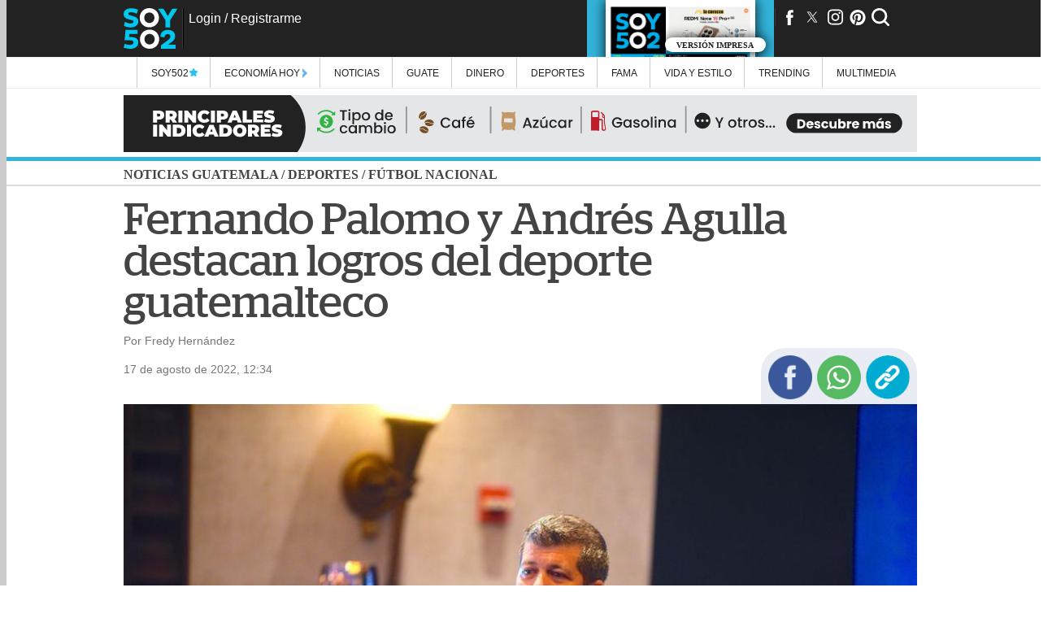

--- FILE ---
content_type: text/html; charset=UTF-8
request_url: https://www.soy502.com/common_files/php/related_links.php
body_size: 349
content:
<li><article><a class="enlace" href="https://www.soy502.com/articulo/uefa-sorteo-ronda-playoffs-champions-league-101996">Real Madrid repite ante Benfica y PSG tendrá un clásico en los playoffs de Champions </a></article></li><li><article><a class="enlace" href="https://www.soy502.com/articulo/trump-levanta-parcialmente-embargo-petrolero-venezuela-102077">Trump levanta parcialmente su embargo petrolero a Venezuela </a></article></li><li><article><a class="enlace" href="https://www.soy502.com/articulo/donde-ver-peliculas-nominadas-al-oscar-2026-153">Dónde ver las películas nominadas al Oscar 2026 </a></article></li><li><article><a class="enlace" href="https://www.soy502.com/articulo/puma-energy-inaugura-estacion-servicio-numero-400-zacapa-101991">Puma Energy inaugura su estación de servicio número 400 en Zacapa </a></article></li><li><article><a class="enlace" href="https://www.soy502.com/articulo/fallece-conductor-picop-colisionado-camion-102077">Fallece conductor del picop colisionado por camión en carretera a El Salvador  </a></article></li>

--- FILE ---
content_type: text/html; charset=UTF-8
request_url: https://www.soy502.com/common_files/php/most_popular.php?date=1769774720432
body_size: 675
content:

<div class="master-most">
    <div class="master-fields-popular">
        <div class="field-items">
		<div class="row"><a href="/articulo/fallece-conductor-picop-colisionado-camion-102077"></a><img src="//www.soy502.com/sites/default/files/styles/mobile_full_node/public/2026/Ene/29/accidente_colision_percance_vial_carretera_a_el_salvador_vuelta_el_chilero_villa_canales.jpg" class="lazy" alt="Fallece conductor del picop colisionado por cami&oacute;n"><p>Fallece conductor del picop colisionado por camión en carretera a El Salvador </p><div class="mask"></div></div><div class="row"><a href="/articulo/guatemalteco-robo-identidad-estadounidense-16-anos-101026"></a><img src="//www.soy502.com/sites/default/files/styles/mobile_full_node/public/2026/Ene/29/fc8395400e5237cb9978e027a0af87a7.png" class="lazy" alt="Guatemalteco rob&oacute; la identidad de un estadounidense por 16 a&ntilde;os"><p>El guatemalteco que robó la identidad de un estadounidense por 16 años</p><div class="mask"></div></div><div class="row"><a href="/articulo/escalonamiento-horarios-aplicara-ciudad-101026"></a><img src="//www.soy502.com/sites/default/files/styles/mobile_full_node/public/2026/Ene/29/transito.jpeg" class="lazy" alt="Escalonamiento de horarios: &iquest;se aplicar&aacute; en toda la ciudad?"><p>Escalonamiento de horarios: ¿se aplicará en toda la ciudad para mejorar el tránsito?</p><div class="mask"></div></div><div class="row"><a href="/articulo/este-plan-paso-desnivel-mixco-101962"></a><img src="//www.soy502.com/sites/default/files/styles/mobile_full_node/public/2026/Ene/29/paso_a_desnivel_calzada_san_juan_mixco_ampliacion_presupuestraria4.jpg" class="lazy" alt="El Gobierno busca construir paso a desnivel en Calzada San Juan"><p>El Gobierno busca construir un paso a desnivel en la Calzada San Juan</p><div class="mask"></div></div><div class="row"><a href="/articulo/mp-investiga-pareja-comete-robos-zonas-5-11-101567"></a><img src="//www.soy502.com/sites/default/files/styles/mobile_full_node/public/2026/Ene/29/pareja_negocios_asalto_zona_11.jpeg" class="lazy" alt="MP investiga a pareja que comete robos en zonas 5 y 11"><p>MP investiga a pareja que comete robos en zonas 5 y 11</p><div class="mask"></div></div>        </div>
    </div>
</div>


--- FILE ---
content_type: text/html; charset=UTF-8
request_url: https://www.soy502.com/general/request.php
body_size: 228
content:

["articulo\/sebastian-bini-tiene-nuevo-reto-futbol-guatemala-101989","articulo\/video-asi-juega-alejandro-cabeza-nuevo-delantero-municipal-101989","articulo\/comunicaciones-gana-antigua-tercera-fecha-101996","articulo\/juan-jose-paredes-habla-crisis-comunicaciones-fc-101994","articulo\/clausura-2026-antigua-xelaju-firman-tablas-1-1-101994","articulo\/error-defensivo-le-arrebata-triunfo-municipal-ante-aurora-101989","articulo\/marco-antonio-figuera-analiza-caida-ante-coban-101994","articulo\/video-aisha-solorzano-marca-juego-contra-ana-lucia-martinez-101989","articulo\/coban-imperial-gana-comunicaciones-lo-hunde-mas-101994","articulo\/comunicaciones-anuncia-omar-duarte-como-nuevo-delantero-101989"]

--- FILE ---
content_type: text/html; charset=UTF-8
request_url: https://www.soy502.com/general/request.php
body_size: 645
content:

{"popular":[{"url":"\/articulo\/fallece-conductor-picop-colisionado-camion-102077","title":"Fallece conductor del picop colisionado por cami\u00f3n","ogtitle":"Fallece conductor del picop colisionado por cami\u00f3n en carretera a El Salvador ","thumbnail":"\/\/www.soy502.com\/sites\/default\/files\/styles\/mobile_full_node\/public\/2026\/Ene\/29\/accidente_colision_percance_vial_carretera_a_el_salvador_vuelta_el_chilero_villa_canales.jpg","section":"Alertas","tid":"1448"},{"url":"\/articulo\/guatemalteco-robo-identidad-estadounidense-16-anos-101026","title":"Guatemalteco rob\u00f3 la identidad de un estadounidense por 16 a\u00f1os","ogtitle":"El guatemalteco que rob\u00f3 la identidad de un estadounidense por 16 a\u00f1os","thumbnail":"\/\/www.soy502.com\/sites\/default\/files\/styles\/mobile_full_node\/public\/2026\/Ene\/29\/fc8395400e5237cb9978e027a0af87a7.png","section":"Seguridad y justicia","tid":"103"},{"url":"\/articulo\/escalonamiento-horarios-aplicara-ciudad-101026","title":"Escalonamiento de horarios: \u00bfse aplicar\u00e1 en toda la ciudad?","ogtitle":"Escalonamiento de horarios: \u00bfse aplicar\u00e1 en toda la ciudad para mejorar el tr\u00e1nsito?","thumbnail":"\/\/www.soy502.com\/sites\/default\/files\/styles\/mobile_full_node\/public\/2026\/Ene\/29\/transito.jpeg","section":"Comunidad","tid":"105"},{"url":"\/articulo\/este-plan-paso-desnivel-mixco-101962","title":"El Gobierno busca construir paso a desnivel en Calzada San Juan","ogtitle":"El Gobierno busca construir un paso a desnivel en la Calzada San Juan","thumbnail":"\/\/www.soy502.com\/sites\/default\/files\/styles\/mobile_full_node\/public\/2026\/Ene\/29\/paso_a_desnivel_calzada_san_juan_mixco_ampliacion_presupuestraria4.jpg","section":"Pol\u00edtica","tid":"102"},{"url":"\/articulo\/mp-investiga-pareja-comete-robos-zonas-5-11-101567","title":"MP investiga a pareja que comete robos en zonas 5 y 11","ogtitle":"MP investiga a pareja que comete robos en zonas 5 y 11","thumbnail":"\/\/www.soy502.com\/sites\/default\/files\/styles\/mobile_full_node\/public\/2026\/Ene\/29\/pareja_negocios_asalto_zona_11.jpeg","section":"Seguridad y justicia","tid":"103"}]}

--- FILE ---
content_type: text/html; charset=UTF-8
request_url: https://www.soy502.com/common_files/php/rest.php?lastImpreso
body_size: 89
content:
[{"id":"1616","file_name":"\/sites\/default\/files\/impreso\/2026\/Jan\/1769752800.pdf","created":"1769752800","month":"enero","sMonth":"Jan","day":"30","year":"2026","thumbnail":"\/sites\/default\/files\/impreso\/2026\/Jan\/1769752800.jpg","thumbnail_mobile":"\/sites\/default\/files\/impreso\/2026\/Jan\/1769752800-mobile.jpg","supplement":"","shortUrl":"","bit_supp":"","url":"\/ver_impreso\/2026\/Jan\/1769752800"}]

--- FILE ---
content_type: text/html; charset=UTF-8
request_url: https://www.soy502.com/general/request.php?url=articulo/sebastian-bini-tiene-nuevo-reto-futbol-guatemala-101989
body_size: 4495
content:

{"articulo":[{"title":"Sebasti\u00e1n Bini tiene nuevo reto en el futbol de Guatemala","ogtitle":"Sebasti\u00e1n Bini tiene nuevo reto en el futbol de Guatemala","nid":"530711","por":"Con informaci\u00f3n de","date":"1769717105","dateHuman":"29 de enero de 2026, 14:05","body":"&lt;p&gt;&lt;strong&gt;El t&eacute;cnico argentino Sebasti&aacute;n Bini asume uno de los retos m&aacute;s desafiantes de su carrera en el futbol de Guatemala.&amp;nbsp;&lt;\/strong&gt;&lt;\/p&gt;&lt;p&gt;&lt;strong&gt;M&Aacute;S F&Uacute;TBOL:&amp;nbsp;&lt;a href=\"https:\/\/www.soy502.com\/articulo\/video-asi-juega-alejandro-cabeza-nuevo-delantero-municipal-101989\" target=\"_blank\"&gt;VIDEO: As&iacute; juega Alejandro Cabeza, nuevo delantero de Municipal&lt;\/a&gt;&lt;\/strong&gt;&lt;\/p&gt;&lt;p&gt;El t&eacute;cnico argentino Sebasti&aacute;n Bini se har&aacute; cargo de la &lt;strong&gt;Selecci&oacute;n Sub-20 de Guatemala&lt;\/strong&gt; en el proceso rumbo a la Copa del Mundo de la FIFA Azerbaiy&aacute;n y Uzbekist&aacute;n 2027.&lt;\/p&gt;&lt;p&gt;Su experiencia en la formaci&oacute;n de jugadores en Municipal (donde pas&oacute; por todas las categor&iacute;as desde la sub-13 hasta la Especial) le valieron para ser elegido por el Comit&eacute; Ejecutivo de la Fedefut, que encabeza &lt;strong&gt;Gerardo Paiz.&lt;\/strong&gt;&lt;\/p&gt;&lt;p&gt;&amp;nbsp;&amp;nbsp;&lt;\/p&gt;&lt;figure class=\"embed-inline\" readonly=\"readonly\" contenteditable=\"false\"&gt;&lt;blockquote class=\"instagram-media\" data-instgrm-captioned=\"\" data-instgrm-permalink=\"https:\/\/www.instagram.com\/p\/DQCtaeViXrT\/?utm_source=ig_embed&amp;amp;utm_campaign=loading\" data-instgrm-version=\"14\" style=\"background: #FFF; border: 0; border-radius: 3px; box-shadow: 0 0 1px 0 rgba(0,0,0,0.5),0 1px 10px 0 rgba(0,0,0,0.15); margin: 1px; max-width: 540px; min-width: 326px; padding: 0; width: calc(100% - 2px);\"&gt;&lt;div style=\"padding: 16px;\"&gt;&lt;div style=\"display: flex; flex-direction: row; align-items: center;\"&gt;&lt;div style=\"background-color: #f4f4f4; border-radius: 50%; flex-grow: 0; height: 40px; margin-right: 14px; width: 40px;\"&gt;&lt;\/div&gt;&lt;div style=\"display: flex; flex-direction: column; flex-grow: 1; justify-content: center;\"&gt;&lt;div style=\"background-color: #f4f4f4; border-radius: 4px; flex-grow: 0; height: 14px; margin-bottom: 6px; width: 100px;\"&gt;&lt;\/div&gt;&lt;div style=\"background-color: #f4f4f4; border-radius: 4px; flex-grow: 0; height: 14px; width: 60px;\"&gt;&lt;\/div&gt;&lt;\/div&gt;&lt;\/div&gt;&lt;div style=\"padding: 19% 0;\"&gt;&lt;\/div&gt;&lt;div style=\"display: block; height: 50px; margin: 0 auto 12px; width: 50px;\"&gt;&lt;\/div&gt;&lt;div style=\"padding-top: 8px;\"&gt;&lt;div style=\"color: #3897f0; font-family: Arial,sans-serif; font-size: 14px; font-style: normal; font-weight: 550; line-height: 18px;\"&gt;Ver esta publicaci&oacute;n en Instagram&lt;\/div&gt;&lt;\/div&gt;&lt;p style=\"color: #c9c8cd; font-family: Arial,sans-serif; font-size: 14px; line-height: 17px; margin-bottom: 0; margin-top: 8px; overflow: hidden; padding: 8px 0 7px; text-align: center; text-overflow: ellipsis; white-space: nowrap;\"&gt;&lt;a href=\"https:\/\/www.instagram.com\/p\/DQCtaeViXrT\/?utm_source=ig_embed&amp;amp;utm_campaign=loading\" style=\"color: #c9c8cd; font-family: Arial,sans-serif; font-size: 14px; font-style: normal; font-weight: normal; line-height: 17px; text-decoration: none;\" target=\"_blank\"&gt;Una publicaci&oacute;n compartida por Sebastian Bini (@sebastian.bini5)&lt;\/a&gt;&lt;\/p&gt;&lt;\/div&gt;&lt;\/blockquote&gt;&lt;script async=\"\" src=\"\/\/www.instagram.com\/embed.js\" type=\"text\/javascript\"&gt;&lt;\/script&gt;&lt;\/figure&gt;&lt;p&gt;&amp;nbsp;&lt;\/p&gt;&lt;p&gt;&lt;\/p&gt;&lt;p&gt;Con la sub-20 de los escarlatas, el sudamericano gan&oacute; tres de los cuatro torneos que dirigi&oacute;.&lt;strong&gt; En el otro fue subcampe&oacute;n.&lt;\/strong&gt;&lt;\/p&gt;&lt;p&gt;Ser&aacute; la primera experiencia de Bini en selecciones nacionales. Llega despu&eacute;s de renunciar de Cob&aacute;n Imperial, al que dirigi&oacute; durante el Apertura 2025. Adem&aacute;s, ostenta dos t&iacute;tulos de Liga Nacional al frente de los rojos. Tambi&eacute;n dirigi&oacute; a &lt;strong&gt;&Aacute;guila, de El Salvador.&lt;\/strong&gt;&lt;\/p&gt;&lt;p&gt;&lt;strong&gt;El proceso&lt;\/strong&gt;&lt;\/p&gt;&lt;p&gt;&lt;strong&gt;&lt;\/strong&gt;Guatemala, que ha asistido a dos Mundiales sub-20 &lt;strong&gt;(Colombia 2011 y Argentina 2023)&lt;\/strong&gt;, se clasific&oacute; de forma directa al Campeonato Sub-20 de la Concacaf 2026, que se realizar&aacute; del 25 de julio al 9 de agosto en sede por definir.&lt;\/p&gt;&lt;p&gt;El torneo lo disputar&aacute;n 12 selecciones y repartir&aacute; cuatro boletos (semifinalistas) al &lt;strong&gt;Mundial&lt;\/strong&gt; del pr&oacute;ximo a&ntilde;o. Adem&aacute;s, el mejor combinado del certamen obtendr&aacute; el boleto a los &lt;strong&gt;Juegos Ol&iacute;mpicos de Los &Aacute;ngeles 2028.&lt;\/strong&gt;&lt;\/p&gt;&lt;p&gt;La Selecci&oacute;n juvenil de Guatemala estaba a cargo del mexicano &lt;strong&gt;Marvin Cabrera,&lt;\/strong&gt; pero renunci&oacute; de su puesto a finales del 2025.&lt;\/p&gt;&lt;p&gt;&lt;figure class=\"inline-code\"&gt;&lt;a onclick=\"s02_click();\" href=\"https:\/\/whatsapp.com\/channel\/0029VaFXu5ALikgE7MspuF17\" target=\"_blank\"&gt;\r\n    &lt;img src=\"https:\/\/www.soy502.com\/sites\/default\/files\/multimedia\/2024\/Jul\/banner_soy502_1720805278_0.gif\" style=\"display: block;width: 100%;max-width: 336px;margin: 0 auto;\" width=\"100%\"&gt;\r\n&lt;\/a&gt;\r\n\r\n&lt;script&gt;\r\n    function s02_click() {\r\n        let device = detect_device();\r\n        gtag(\"event\", \"s02_click\", {\r\n            s02_content_type: \"articulo\",\r\n            s02_content_category: \"undefined\",\r\n            s02_platform: device,\r\n            s02_label: \"whatsapp channel\"\r\n        });\r\n    }\r\n\r\n    function detect_device() {\r\n        if (navigator.userAgent.match(\/Android\/i)\r\n            || navigator.userAgent.match(\/webOS\/i)\r\n            || navigator.userAgent.match(\/iPhone\/i)\r\n            || navigator.userAgent.match(\/iPad\/i)\r\n            || navigator.userAgent.match(\/iPod\/i)\r\n            || navigator.userAgent.match(\/BlackBerry\/i)\r\n            || navigator.userAgent.match(\/Windows Phone\/i)) {\r\n            return \"mobile\";\r\n        } else {\r\n            return \"desktop\";\r\n        }\r\n    }\r\n&lt;\/script&gt;&lt;\/figure&gt;&lt;\/p&gt;&lt;section class=\"inline-scripts\"&gt;&lt;script async defer src=\"\/\/platform.instagram.com\/en_US\/embeds.js\"&gt;&lt;\/script&gt;&lt;\/section&gt;","summary":"","special_article":false,"bodyAMP":"&lt;p&gt;&lt;strong&gt;El t&eacute;cnico argentino Sebasti&aacute;n Bini asume uno de los retos m&aacute;s desafiantes de su carrera en el futbol de Guatemala.&amp;nbsp;&lt;\/strong&gt;&lt;\/p&gt;&lt;p&gt;&lt;strong&gt;M&Aacute;S F&Uacute;TBOL:&amp;nbsp;&lt;a href=\"https:\/\/www.soy502.com\/articulo\/video-asi-juega-alejandro-cabeza-nuevo-delantero-municipal-101989\" target=\"_blank\"&gt;VIDEO: As&iacute; juega Alejandro Cabeza, nuevo delantero de Municipal&lt;\/a&gt;&lt;\/strong&gt;&lt;\/p&gt;&lt;p&gt;El t&eacute;cnico argentino Sebasti&aacute;n Bini se har&aacute; cargo de la &lt;strong&gt;Selecci&oacute;n Sub-20 de Guatemala&lt;\/strong&gt; en el proceso rumbo a la Copa del Mundo de la FIFA Azerbaiy&aacute;n y Uzbekist&aacute;n 2027.&lt;\/p&gt;&lt;p&gt;Su experiencia en la formaci&oacute;n de jugadores en Municipal (donde pas&oacute; por todas las categor&iacute;as desde la sub-13 hasta la Especial) le valieron para ser elegido por el Comit&eacute; Ejecutivo de la Fedefut, que encabeza &lt;strong&gt;Gerardo Paiz.&lt;\/strong&gt;&lt;\/p&gt;&lt;p&gt;&amp;nbsp;&amp;nbsp;&lt;\/p&gt;&lt;figure class=\"embed-inline\" readonly=\"readonly\" contenteditable=\"false\"&gt;&lt;amp-instagram data-shortcode=\"DQCtaeViXrT?utm_source=ig_embed&amp;amp;utm_campaign=loading\" data-captioned width=\"400\" height=\"400\" layout=\"responsive\"&gt;&lt;\/amp-instagram&gt;&lt;\/figure&gt;&lt;p&gt;&amp;nbsp;&lt;\/p&gt;&lt;p&gt;&lt;\/p&gt;&lt;p&gt;Con la sub-20 de los escarlatas, el sudamericano gan&oacute; tres de los cuatro torneos que dirigi&oacute;.&lt;strong&gt; En el otro fue subcampe&oacute;n.&lt;\/strong&gt;&lt;\/p&gt;&lt;p&gt;Ser&aacute; la primera experiencia de Bini en selecciones nacionales. Llega despu&eacute;s de renunciar de Cob&aacute;n Imperial, al que dirigi&oacute; durante el Apertura 2025. Adem&aacute;s, ostenta dos t&iacute;tulos de Liga Nacional al frente de los rojos. Tambi&eacute;n dirigi&oacute; a &lt;strong&gt;&Aacute;guila, de El Salvador.&lt;\/strong&gt;&lt;\/p&gt;&lt;p&gt;&lt;strong&gt;El proceso&lt;\/strong&gt;&lt;\/p&gt;&lt;p&gt;&lt;strong&gt;&lt;\/strong&gt;Guatemala, que ha asistido a dos Mundiales sub-20 &lt;strong&gt;(Colombia 2011 y Argentina 2023)&lt;\/strong&gt;, se clasific&oacute; de forma directa al Campeonato Sub-20 de la Concacaf 2026, que se realizar&aacute; del 25 de julio al 9 de agosto en sede por definir.&lt;\/p&gt;&lt;p&gt;El torneo lo disputar&aacute;n 12 selecciones y repartir&aacute; cuatro boletos (semifinalistas) al &lt;strong&gt;Mundial&lt;\/strong&gt; del pr&oacute;ximo a&ntilde;o. Adem&aacute;s, el mejor combinado del certamen obtendr&aacute; el boleto a los &lt;strong&gt;Juegos Ol&iacute;mpicos de Los &Aacute;ngeles 2028.&lt;\/strong&gt;&lt;\/p&gt;&lt;p&gt;La Selecci&oacute;n juvenil de Guatemala estaba a cargo del mexicano &lt;strong&gt;Marvin Cabrera,&lt;\/strong&gt; pero renunci&oacute; de su puesto a finales del 2025.&lt;\/p&gt;&lt;p&gt;&lt;div class=\"inline-code\"&gt;&lt;a onclick=\"s02_click();\" href=\"https:\/\/whatsapp.com\/channel\/0029VaFXu5ALikgE7MspuF17\" target=\"_blank\"&gt;\r\n    &lt;div class=\"image-container\"&gt;&lt;amp-img alt=\"\" src=\"https:\/\/www.soy502.com\/sites\/default\/files\/multimedia\/2024\/Jul\/banner_soy502_1720805278_0.gif\" layout=\"fill\" width=\"500\" height=\"300\" class=\"contain\"&gt;&lt;noscript&gt;&lt;img src=\"https:\/\/www.soy502.com\/sites\/default\/files\/multimedia\/2024\/Jul\/banner_soy502_1720805278_0.gif\" width=\"500\" height=\"300\"\/&gt;&lt;\/noscript&gt;&lt;\/amp-img&gt;&lt;\/div&gt;\r\n&lt;\/a&gt;\r\n\r\n&lt;script&gt;\r\n    function s02_click() {\r\n        let device = detect_device();\r\n        gtag(\"event\", \"s02_click\", {\r\n            s02_content_type: \"articulo\",\r\n            s02_content_category: \"undefined\",\r\n            s02_platform: device,\r\n            s02_label: \"whatsapp channel\"\r\n        });\r\n    }\r\n\r\n    function detect_device() {\r\n        if (navigator.userAgent.match(\/Android\/i)\r\n            || navigator.userAgent.match(\/webOS\/i)\r\n            || navigator.userAgent.match(\/iPhone\/i)\r\n            || navigator.userAgent.match(\/iPad\/i)\r\n            || navigator.userAgent.match(\/iPod\/i)\r\n            || navigator.userAgent.match(\/BlackBerry\/i)\r\n            || navigator.userAgent.match(\/Windows Phone\/i)) {\r\n            return \"mobile\";\r\n        } else {\r\n            return \"desktop\";\r\n        }\r\n    }\r\n&lt;\/script&gt;&lt;\/div&gt;&lt;\/p&gt;","scriptsAMP":{"instagram":true},"keywords":"Sebasti\u00e1n Bini, Futbol de Guatemala, Selecci\u00f3n Nacional, Selecci\u00f3n de Guatemala, Selecci\u00f3n Sub-20","topic":null,"url_topic":null,"description":"El t&eacute;cnico argentino Sebasti&aacute;n Bini asume uno de los retos m&aacute;s desafiantes de su carrera en el futbol de Guatemala.&amp;nbsp;M&Aacute;S F&Uacute;TBOL:&amp;nbsp;VIDEO: As&iacute; juega Alejandro Cabeza, nuevo delantero de MunicipalEl t&eacute;cnico argentino Sebasti&aacute;n Bini se har&aacute; cargo de la Selecci&oacute;n Sub-20","tax":"F\u00fatbol nacional","theme":null,"tid":"112","section_name":"F\u00fatbol nacional","section_alias":"seccion\/deportes\/futbol-nacional","section_parent_name":"Deportes","section_parent_alias":"seccion\/deportes","url":"articulo\/sebastian-bini-tiene-nuevo-reto-futbol-guatemala-101989","author":"Rudy Mart\u00ednez \/ Colaborador","patrocinador":null,"file":"\/\/www.soy502.com\/sites\/default\/files\/styles\/mobile_full_node\/public\/2026\/Ene\/29\/deportes_foto_soyqui_2.png","fileDesktop":"\/\/www.soy502.com\/sites\/default\/files\/styles\/full_node\/public\/2026\/Ene\/29\/deportes_foto_soyqui_2.png","titleE":"El t\u00e9cnico argentino Sebasti\u00e1n Bini fue campe\u00f3n de Liga Nacional con Municipal en dos ocasiones. (Foto: Archivo)","type":"photo","thumbnail":"\/\/www.soy502.com\/sites\/default\/files\/styles\/thumbnail\/public\/2026\/Ene\/29\/deportes_foto_soyqui_2.png","rel":[],"ads":{"section_box_main":" &lt;script&gt;\r\n   window.googletag = window.googletag || {cmd: []};\r\n   googletag.cmd.push(function() {\r\n    googletag.defineSlot('\/82890815\/Desktop_Box_Top_F&uacute;tbol_Nacional', [[300, 250], [336, 280]], 'div-gpt-ad-1548356928373-0').addService(googletag.pubads());\r\n   \/\/ googletag.pubads().enableSingleRequest();\r\n    googletag.enableServices();\r\n  },\r\nfunction() {\r\n   googletag.pubads().addEventListener('slotRenderEnded', function(event) {\r\n     var slot = event.slot;\r\n     if (!event.isEmpty &amp;&amp; event.size &amp;&amp; (slot.getAdUnitPath().includes(\"Desktop_Box_Top_\") || slot.getAdUnitPath().includes(\"Desktop_Box_Middle_\") || slot.getAdUnitPath().includes(\"Desktop_Halfpage_\"))) {\r\n        document.getElementById(slot.getSlotElementId()).style.maxWidth = event.size[0] ? event.size[0] + \"px\" : \"336px\";    \r\n        if (event.size[0] == 300 &amp;&amp; (slot.getAdUnitPath().includes(\"Desktop_Box_Top_\") || slot.getAdUnitPath().includes(\"Desktop_Box_Middle_\"))) {\r\n          document.getElementById(slot.getSlotElementId()).style.margin = \"15px auto\";\r\n        }\r\n     }\r\n    if (!event.isEmpty &amp;&amp; event.size &amp;&amp; (slot.getAdUnitPath().includes(\"Desktop_Leaderboard_\") || slot.getAdUnitPath().includes(\"Desktop_Interstitial_\"))) {\r\n          document.getElementById(slot.getSlotElementId()).style.maxWidth = event.size[0] ? event.size[0] + \"px\" : \"940px\";\r\n          if(!slot.getSlotElementId().includes(\"-auto-gen\")){\r\n                document.getElementById(slot.getSlotElementId()).style.height = event.size[1] ? event.size[1] + \"px\" : \"70px\";\r\n          } \r\n          document.getElementById(slot.getSlotElementId()).parentNode.style.maxWidth = event.size[0] ? event.size[0] + \"px\" : \"940px\";\r\n          document.getElementById(slot.getSlotElementId()).parentNode.style.height = event.size[1] ? event.size[1] + \"px\" : \"70px\";                \r\n      }\r\n      if (!event.isEmpty &amp;&amp; event.size &amp;&amp; slot.getAdUnitPath().includes(\"Desktop_Interstitial_\")) {            \r\n                window.parent.document.getElementById(\"close-ad\").style.display = \"block\";  \r\n      }\r\n      if (!event.isEmpty &amp;&amp; (slot.getAdUnitPath().includes(\"Desktop_Leaderboard_\"))) {\r\n          document.getElementById(slot.getSlotElementId()).parentNode.style.margin = \"6px auto\";\r\n      }\r\n   });\r\n }\r\n);\r\n&lt;\/script&gt;\r\n\r\n&lt;!-- \/82890815\/Desktop_Box_Top_F&uacute;tbol_Nacional --&gt;\r\n&lt;div id='div-gpt-ad-1548356928373-0' style='max-width:336px;min-height: 280px;'&gt;\r\n&lt;script&gt;\r\ngoogletag.cmd.push(function() { googletag.display('div-gpt-ad-1548356928373-0'); });\r\n&lt;\/script&gt;\r\n&lt;\/div&gt;","leaderbord_bottom":" &lt;script&gt;\r\n  window.googletag = window.googletag || {cmd: []};\r\n   googletag.cmd.push(function() {\r\n    googletag.defineSlot('\/82890815\/Desktop_Interstitial_F&uacute;tbol_Nacional', [[940, 70], [970, 90], [728, 90]], 'div-gpt-ad-1548357064582-0').addService(googletag.pubads());\r\n  \/\/  googletag.pubads().enableSingleRequest();\r\n    googletag.enableServices();\r\n  });\r\n&lt;\/script&gt;\r\n\r\n&lt;!-- \/82890815\/Desktop_Interstitial_F&uacute;tbol_Nacional --&gt;\r\n&lt;div id='div-gpt-ad-1548357064582-0' style='max-width:940px;'&gt;\r\n&lt;script&gt;\r\ngoogletag.cmd.push(function() { googletag.display('div-gpt-ad-1548357064582-0'); });\r\n&lt;\/script&gt;\r\n&lt;\/div&gt;","side_right":" &lt;script&gt;\r\n   window.googletag = window.googletag || {cmd: []};\r\n   googletag.cmd.push(function() {\r\n    googletag.defineSlot('\/82890815\/Desktop_Side_Right_F&uacute;tbol_Nacional', [160, 600], 'div-gpt-ad-1548357214038-0').addService(googletag.pubads());\r\n   \/\/ googletag.pubads().enableSingleRequest();\r\n    googletag.enableServices();\r\n  });\r\n&lt;\/script&gt;\r\n\r\n&lt;!-- \/82890815\/Desktop_Side_Right_F&uacute;tbol_Nacional --&gt;\r\n&lt;div id='div-gpt-ad-1548357214038-0' style='height:600px; width:160px;'&gt;\r\n&lt;script&gt;\r\ngoogletag.cmd.push(function() { googletag.display('div-gpt-ad-1548357214038-0'); });\r\n&lt;\/script&gt;\r\n&lt;\/div&gt;","side_left":" &lt;script&gt;\r\n  window.googletag = window.googletag || {cmd: []};\r\n   googletag.cmd.push(function() {\r\n    googletag.defineSlot('\/82890815\/Desktop_Side_Left_F&uacute;tbol_Nacional', [160, 600], 'div-gpt-ad-1548357257391-0').addService(googletag.pubads());\r\n   \/\/ googletag.pubads().enableSingleRequest();\r\n    googletag.enableServices();\r\n  });\r\n&lt;\/script&gt;\r\n\r\n&lt;!-- \/82890815\/Desktop_Side_Left_F&uacute;tbol_Nacional --&gt;\r\n&lt;div id='div-gpt-ad-1548357257391-0' style='height:600px; width:160px;'&gt;\r\n&lt;script&gt;\r\ngoogletag.cmd.push(function() { googletag.display('div-gpt-ad-1548357257391-0'); });\r\n&lt;\/script&gt;\r\n&lt;\/div&gt;","articulo_box_sidebar":" &lt;script&gt;\r\n  window.googletag = window.googletag || {cmd: []};\r\n   googletag.cmd.push(function() {\r\n    googletag.defineSlot('\/82890815\/Desktop_Halfpage_F&uacute;tbol_Nacional', [[300, 600], [336, 600]], 'div-gpt-ad-1548357321309-0').addService(googletag.pubads());\r\n   \/\/ googletag.pubads().enableSingleRequest();\r\n    googletag.enableServices();\r\n  });\r\n&lt;\/script&gt;\r\n\r\n&lt;!-- \/82890815\/Desktop_Halfpage_F&uacute;tbol_Nacional --&gt;\r\n&lt;div id='div-gpt-ad-1548357321309-0' style='height:600px; max-width:336px;'&gt;\r\n&lt;script&gt;\r\ngoogletag.cmd.push(function() { googletag.display('div-gpt-ad-1548357321309-0'); });\r\n&lt;\/script&gt;\r\n&lt;\/div&gt;","uno_por_uno":" &lt;script&gt; window.googletag = window.googletag || {cmd: []};\r\n   googletag.cmd.push(function() {\r\n     googletag.defineSlot('\/82890815\/Desktop_Pixel_F&uacute;tbol_Nacional', [1, 1], 'div-gpt-ad-1548357436188-0').addService(googletag.pubads());\r\n   \/\/  googletag.pubads().enableSingleRequest();\r\n     googletag.enableServices();\r\n   });\r\n &lt;\/script&gt;\r\n \r\n &lt;!-- \/82890815\/Desktop_Pixel_F&uacute;tbol_Nacional --&gt;\r\n &lt;div id='div-gpt-ad-1548357436188-0' style='height:1px; width:1px;'&gt;\r\n &lt;script&gt;\r\n googletag.cmd.push(function() { googletag.display('div-gpt-ad-1548357436188-0'); });\r\n &lt;\/script&gt;\r\n &lt;\/div&gt;","top_box_movil":"&lt;script&gt;\r\n window.googletag = window.googletag || {cmd: []};\r\n googletag.cmd.push(\r\n   function() {\r\n     googletag.defineSlot('\/82890815\/Mobile_Box_Top_F&uacute;tbol_Nacional', [[336, 280], [250, 250], [300, 100], [300, 600], [300, 250], [200, 200], [320, 480], [336, 480]], 'div-gpt-ad-1603831616262-0').addService(googletag.pubads());\r\n     \/\/googletag.pubads().enableSingleRequest();\r\n     googletag.enableServices();\r\n   },\r\n   function() {\r\n     googletag.pubads().addEventListener('slotRenderEnded', function(event) {\r\n       var slot = event.slot;\r\n       if (!event.isEmpty &amp;&amp; event.size &amp;&amp; (slot.getAdUnitPath().includes(\"Mobile_Box_Top_\") || slot.getAdUnitPath().includes(\"Mobile_Box_Middle_\"))) {\r\n\r\n         document.getElementById(slot.getSlotElementId()).parentNode.style.maxWidth = event.size[0] ? event.size[0] + \"px\" : \"336px\";\r\n        if(document.getElementById(slot.getSlotElementId()).parentNode.className == \"row-ads\"){\r\n          document.getElementById(slot.getSlotElementId()).parentNode.parentNode.style.maxWidth = event.size[0] ? event.size[0] + \"px\" : \"336px\";\r\n        }\r\n        \r\n         document.getElementById(slot.getSlotElementId()).style.maxWidth = event.size[0] ? event.size[0] + \"px\" : \"336px\";         \r\n       }\r\n       if (!event.isEmpty &amp;&amp; event.size &amp;&amp; slot.getAdUnitPath().includes(\"Mobile_Box_Top_\")) {\r\n              var container_0_txt = document.createElement('div');\r\n              container_0_txt.className = 'ads-txt';\r\n              container_0_txt.append('Publicidad');\r\n              var slot_d = document.getElementById(slot.getSlotElementId());\r\n              slot_d.parentNode.insertBefore(container_0_txt, slot_d);\r\n        }\r\n      if(!event.isEmpty &amp;&amp; event.size &amp;&amp; (slot.getAdUnitPath().includes(\"Mobile_Leaderbord_\"))){\r\n            if(!slot.getSlotElementId().includes(\"-auto-gen\")){\r\n            document.getElementById(slot.getSlotElementId()).style.height = event.size[1] ? event.size[1] + \"px\" : \"50px\";\r\n          } \r\n            document.getElementById(slot.getSlotElementId()).parentNode.style.height = event.size[1] ? event.size[1] + \"px\" : \"50px\";  \r\n         }\r\n         if (!event.isEmpty &amp;&amp; (slot.getAdUnitPath().includes(\"Mobile_Leaderbord_\"))) {\r\n            document.getElementById(slot.getSlotElementId()).parentNode.style.padding = \"6px 0\";\r\n         }\r\n         if(!event.isEmpty &amp;&amp; event.size &amp;&amp; (slot.getAdUnitPath().includes(\"Mobile_Interstitial_\"))){\r\n            document.getElementById(slot.getSlotElementId()).style.maxWidth = event.size[0] ? event.size[0] + \"px\" : \"320px\";\r\n            document.getElementById(slot.getSlotElementId()).parentNode.style.margin = \"0 auto\";\r\n            document.getElementById(slot.getSlotElementId()).parentNode.style.maxWidth = event.size[0] ? event.size[0] + \"px\" : \"320px\";  \r\n            window.parent.document.getElementById(\"close-ad\").style.display = \"block\"; \r\n         }\r\n     });\r\n   }\r\n  );\r\n&lt;\/script&gt;\r\n\r\n\r\n&lt;!-- \/82890815\/Mobile_Box_Top_F&uacute;tbol_Nacional --&gt;\r\n&lt;div id='div-gpt-ad-1603831616262-0' style=\"max-width:336px; min-height: 280px;\"&gt;\r\n &lt;script&gt;\r\n   googletag.cmd.push(function() { googletag.display('div-gpt-ad-1603831616262-0'); });\r\n &lt;\/script&gt;\r\n&lt;\/div&gt;","mobile_ad":" &lt;script&gt;\r\n  window.googletag = window.googletag || {cmd: []};\r\n  googletag.cmd.push(function() {\r\n    googletag.defineSlot('\/82890815\/Mobile_Interstitial_F&uacute;tbol_Nacional', [[320, 50], [320, 100], [300, 100]], 'div-gpt-ad-1548787580543-0').addService(googletag.pubads());\r\n    \/\/googletag.pubads().enableSingleRequest();\r\n    googletag.enableServices();\r\n  });\r\n&lt;\/script&gt;\r\n\r\n&lt;!-- \/82890815\/Mobile_Interstitial_F&uacute;tbol_Nacional --&gt;\r\n&lt;div id='div-gpt-ad-1548787580543-0'&gt;\r\n&lt;script&gt;\r\ngoogletag.cmd.push(function() { googletag.display('div-gpt-ad-1548787580543-0'); });\r\n&lt;\/script&gt;\r\n&lt;\/div&gt;","mobile_uno_por_uno":" &lt;script&gt; window.googletag = window.googletag || {cmd: []};\r\n   googletag.cmd.push(function() {\r\n     googletag.defineSlot('\/82890815\/Mobile_Pixel_F&uacute;tbol_Nacional', [1, 1], 'div-gpt-ad-1548787610227-0').addService(googletag.pubads());\r\n     \/\/googletag.pubads().enableSingleRequest();\r\n     googletag.enableServices();\r\n   });\r\n &lt;\/script&gt;\r\n \r\n &lt;!-- \/82890815\/Mobile_Pixel_F&uacute;tbol_Nacional --&gt;\r\n &lt;div id='div-gpt-ad-1548787610227-0' style='height:1px; width:1px;'&gt;\r\n &lt;script&gt;\r\n googletag.cmd.push(function() { googletag.display('div-gpt-ad-1548787610227-0'); });\r\n &lt;\/script&gt;\r\n &lt;\/div&gt;"},"adsTitles":{"section_box_main":"Desktop_Box_Top_F\u00fatbol_Nacional","leaderbord_bottom":"Desktop_Interstitial_F\u00fatbol_Nacional","side_right":"Desktop_Side_Right_F\u00fatbol_Nacional","side_left":"Desktop_Side_Left_F\u00fatbol_Nacional","articulo_box_sidebar":"Desktop_Halfpage_F\u00fatbol_Nacional","uno_por_uno":"Desktop_Pixel_F\u00fatbol_Nacional","top_box_movil":"Mobile_Box_Top_F\u00fatbol_Nacional","mobile_ad":"Mobile_Interstitial_F\u00fatbol_Nacional","mobile_uno_por_uno":"Mobile_Pixel_F\u00fatbol_Nacional"},"isContent":false}]}

--- FILE ---
content_type: text/html; charset=UTF-8
request_url: https://www.soy502.com/general/request.php?url=articulo/video-asi-juega-alejandro-cabeza-nuevo-delantero-municipal-101989
body_size: 4033
content:

{"articulo":[{"title":"VIDEO: As\u00ed juega Alejandro Cabeza, nuevo delantero de Municipal","ogtitle":"VIDEO: As\u00ed juega Alejandro Cabeza, nuevo delantero de Municipal","nid":"530673","por":"Con informaci\u00f3n de","date":"1769707748","dateHuman":"29 de enero de 2026, 11:29","body":"&lt;p&gt;&lt;strong&gt;Tard&oacute; en llegar, pero ya est&aacute; firmado. El delantero ecuatoriano Alejandro Cabeza reforzar&aacute; la ofensiva de Municipal para el Clausura 2026. Es el segundo fichaje escarlata despu&eacute;s del paraguayo Erick L&oacute;pez.&lt;\/strong&gt;&lt;\/p&gt;&lt;p&gt;&lt;strong&gt;M&Aacute;S F&Uacute;TBOL:&amp;nbsp;&lt;a href=\"https:\/\/www.soy502.com\/articulo\/comunicaciones-gana-antigua-tercera-fecha-101996\" target=\"_blank\"&gt;Comunicaciones vuelve a la victoria contra Antigua y piensa en salvarse&lt;\/a&gt;&lt;\/strong&gt;&lt;\/p&gt;&lt;p&gt;Llega procedente de la&lt;strong&gt; Liga Deportiva Universitaria de Quito,&lt;\/strong&gt; actual subcampe&oacute;n de su pa&iacute;s y con el que disput&oacute; dos partidos de la Copa Libertadores el a&ntilde;o pasado, antes de pasar por el quir&oacute;fano por una lesi&oacute;n en el hombro.&lt;\/p&gt;&lt;p&gt;&amp;nbsp;&lt;\/p&gt;&lt;figure class=\"embed-inline\" readonly=\"readonly\" contenteditable=\"false\"&gt;&lt;div class=\"youtube\" data-embed=\"4u2wsqJGpD4\"&gt;&lt;div class=\"play-button\"&gt;&lt;\/div&gt;&lt;\/div&gt;&lt;\/figure&gt;&lt;p&gt;&amp;nbsp;&lt;\/p&gt;&lt;p&gt;&lt;\/p&gt;&lt;p&gt;Cabeza tiene 28 a&ntilde;os, mide 1.86 metros, su perfil es el derecho y su m&aacute;ximo logro es haber sido campe&oacute;n de la &lt;strong&gt;Copa Sudamericana en 2019&lt;\/strong&gt; con Independiente del Valle.&lt;\/p&gt;&lt;p&gt;&lt;strong&gt;El a&ntilde;o pasado marc&oacute; 4 goles y dio una asistencia en 19 presentaciones con su club.&lt;\/strong&gt; Ser&aacute; su segunda experiencia en el extranjero, la primera en Centroam&eacute;rica, luego de haber fichado por el Sochi, de Rusia, aunque la vinculaci&oacute;n se trunc&oacute; pronto por problemas f&iacute;sicos del jugador.&lt;\/p&gt;&lt;p&gt;&amp;nbsp;&lt;\/p&gt;&lt;figure class=\"embed-inline\" readonly=\"readonly\" contenteditable=\"false\"&gt;&lt;iframe src=\"https:\/\/www.facebook.com\/plugins\/post.php?href=https%3A%2F%2Fwww.facebook.com%2FRojosDelMunicipal%2Fposts%2Fpfbid0XGPQVK4BLHHE7kGfZfejdTETkTL1fXMWinU1mb2K55b1KGXfjP5VafxLFyrwD24Bl&amp;amp;show_text=true&amp;amp;width=500\" width=\"500\" height=\"723\" style=\"border: none; overflow: hidden;\" scrolling=\"no\" frameborder=\"0\" allowfullscreen=\"true\" allow=\"autoplay; clipboard-write; encrypted-media; picture-in-picture; web-share\"&gt;&lt;\/iframe&gt;&lt;\/figure&gt;&lt;p&gt;&amp;nbsp;&lt;\/p&gt;&lt;p&gt;&lt;\/p&gt;&lt;p&gt;Es el segundo refuerzo internacional que anuncian los rojos, luego de presentar al paraguayo&lt;strong&gt; Erick L&oacute;pez&lt;\/strong&gt;, quien llega procedente del Olimpia del pa&iacute;s guaran&iacute;.&lt;\/p&gt;&lt;p&gt;Municipal es sexto en la tabla de posiciones con cuatro puntos, luego de haber derrotado 1-0 a &lt;strong&gt;Xelaj&uacute;&lt;\/strong&gt; el pasado mi&eacute;rcoles. Volver&aacute; a la acci&oacute;n este s&aacute;bado cuando reciba a Guastatoya.&lt;\/p&gt;&lt;p&gt;&lt;figure class=\"inline-code\"&gt;&lt;a onclick=\"s02_click();\" href=\"https:\/\/whatsapp.com\/channel\/0029VaFXu5ALikgE7MspuF17\" target=\"_blank\"&gt;\r\n    &lt;img src=\"https:\/\/www.soy502.com\/sites\/default\/files\/multimedia\/2024\/Jul\/banner_soy502_1720805278_0.gif\" style=\"display: block;width: 100%;max-width: 336px;margin: 0 auto;\" width=\"100%\"&gt;\r\n&lt;\/a&gt;\r\n\r\n&lt;script&gt;\r\n    function s02_click() {\r\n        let device = detect_device();\r\n        gtag(\"event\", \"s02_click\", {\r\n            s02_content_type: \"articulo\",\r\n            s02_content_category: \"undefined\",\r\n            s02_platform: device,\r\n            s02_label: \"whatsapp channel\"\r\n        });\r\n    }\r\n\r\n    function detect_device() {\r\n        if (navigator.userAgent.match(\/Android\/i)\r\n            || navigator.userAgent.match(\/webOS\/i)\r\n            || navigator.userAgent.match(\/iPhone\/i)\r\n            || navigator.userAgent.match(\/iPad\/i)\r\n            || navigator.userAgent.match(\/iPod\/i)\r\n            || navigator.userAgent.match(\/BlackBerry\/i)\r\n            || navigator.userAgent.match(\/Windows Phone\/i)) {\r\n            return \"mobile\";\r\n        } else {\r\n            return \"desktop\";\r\n        }\r\n    }\r\n&lt;\/script&gt;&lt;\/figure&gt;&lt;\/p&gt;","summary":"","special_article":false,"bodyAMP":"&lt;p&gt;&lt;strong&gt;Tard&oacute; en llegar, pero ya est&aacute; firmado. El delantero ecuatoriano Alejandro Cabeza reforzar&aacute; la ofensiva de Municipal para el Clausura 2026. Es el segundo fichaje escarlata despu&eacute;s del paraguayo Erick L&oacute;pez.&lt;\/strong&gt;&lt;\/p&gt;&lt;p&gt;&lt;strong&gt;M&Aacute;S F&Uacute;TBOL:&amp;nbsp;&lt;a href=\"https:\/\/www.soy502.com\/articulo\/comunicaciones-gana-antigua-tercera-fecha-101996\" target=\"_blank\"&gt;Comunicaciones vuelve a la victoria contra Antigua y piensa en salvarse&lt;\/a&gt;&lt;\/strong&gt;&lt;\/p&gt;&lt;p&gt;Llega procedente de la&lt;strong&gt; Liga Deportiva Universitaria de Quito,&lt;\/strong&gt; actual subcampe&oacute;n de su pa&iacute;s y con el que disput&oacute; dos partidos de la Copa Libertadores el a&ntilde;o pasado, antes de pasar por el quir&oacute;fano por una lesi&oacute;n en el hombro.&lt;\/p&gt;&lt;p&gt;&amp;nbsp;&lt;\/p&gt;&lt;figure class=\"embed-inline\" readonly=\"readonly\" contenteditable=\"false\"&gt;&lt;amp-youtube data-videoid=\"4u2wsqJGpD4\" layout=\"responsive\" width=\"480\" height=\"270\"&gt;&lt;div fallback class=\"fallback\"&gt;&lt;p&gt;El video no pudo ser cargado.&lt;\/p&gt;&lt;\/div&gt;&lt;\/amp-youtube&gt;&lt;\/figure&gt;&lt;p&gt;&amp;nbsp;&lt;\/p&gt;&lt;p&gt;&lt;\/p&gt;&lt;p&gt;Cabeza tiene 28 a&ntilde;os, mide 1.86 metros, su perfil es el derecho y su m&aacute;ximo logro es haber sido campe&oacute;n de la &lt;strong&gt;Copa Sudamericana en 2019&lt;\/strong&gt; con Independiente del Valle.&lt;\/p&gt;&lt;p&gt;&lt;strong&gt;El a&ntilde;o pasado marc&oacute; 4 goles y dio una asistencia en 19 presentaciones con su club.&lt;\/strong&gt; Ser&aacute; su segunda experiencia en el extranjero, la primera en Centroam&eacute;rica, luego de haber fichado por el Sochi, de Rusia, aunque la vinculaci&oacute;n se trunc&oacute; pronto por problemas f&iacute;sicos del jugador.&lt;\/p&gt;&lt;p&gt;&amp;nbsp;&lt;\/p&gt;&lt;figure class=\"embed-inline\" readonly=\"readonly\" contenteditable=\"false\"&gt;&lt;amp-facebook width=\"486\" height=\"657\" layout=\"responsive\" data-href=\"https:\/\/www.facebook.com\/plugins\/post.php?href=https%3A%2F%2Fwww.facebook.com%2FRojosDelMunicipal%2Fposts%2Fpfbid0XGPQVK4BLHHE7kGfZfejdTETkTL1fXMWinU1mb2K55b1KGXfjP5VafxLFyrwD24Bl&amp;amp;show_text=true&amp;amp;width=500\"&gt;&lt;\/amp-facebook&gt;&lt;\/figure&gt;&lt;p&gt;&amp;nbsp;&lt;\/p&gt;&lt;p&gt;&lt;\/p&gt;&lt;p&gt;Es el segundo refuerzo internacional que anuncian los rojos, luego de presentar al paraguayo&lt;strong&gt; Erick L&oacute;pez&lt;\/strong&gt;, quien llega procedente del Olimpia del pa&iacute;s guaran&iacute;.&lt;\/p&gt;&lt;p&gt;Municipal es sexto en la tabla de posiciones con cuatro puntos, luego de haber derrotado 1-0 a &lt;strong&gt;Xelaj&uacute;&lt;\/strong&gt; el pasado mi&eacute;rcoles. Volver&aacute; a la acci&oacute;n este s&aacute;bado cuando reciba a Guastatoya.&lt;\/p&gt;&lt;p&gt;&lt;div class=\"inline-code\"&gt;&lt;a onclick=\"s02_click();\" href=\"https:\/\/whatsapp.com\/channel\/0029VaFXu5ALikgE7MspuF17\" target=\"_blank\"&gt;\r\n    &lt;div class=\"image-container\"&gt;&lt;amp-img alt=\"\" src=\"https:\/\/www.soy502.com\/sites\/default\/files\/multimedia\/2024\/Jul\/banner_soy502_1720805278_0.gif\" layout=\"fill\" width=\"500\" height=\"300\" class=\"contain\"&gt;&lt;noscript&gt;&lt;img src=\"https:\/\/www.soy502.com\/sites\/default\/files\/multimedia\/2024\/Jul\/banner_soy502_1720805278_0.gif\" width=\"500\" height=\"300\"\/&gt;&lt;\/noscript&gt;&lt;\/amp-img&gt;&lt;\/div&gt;\r\n&lt;\/a&gt;\r\n\r\n&lt;script&gt;\r\n    function s02_click() {\r\n        let device = detect_device();\r\n        gtag(\"event\", \"s02_click\", {\r\n            s02_content_type: \"articulo\",\r\n            s02_content_category: \"undefined\",\r\n            s02_platform: device,\r\n            s02_label: \"whatsapp channel\"\r\n        });\r\n    }\r\n\r\n    function detect_device() {\r\n        if (navigator.userAgent.match(\/Android\/i)\r\n            || navigator.userAgent.match(\/webOS\/i)\r\n            || navigator.userAgent.match(\/iPhone\/i)\r\n            || navigator.userAgent.match(\/iPad\/i)\r\n            || navigator.userAgent.match(\/iPod\/i)\r\n            || navigator.userAgent.match(\/BlackBerry\/i)\r\n            || navigator.userAgent.match(\/Windows Phone\/i)) {\r\n            return \"mobile\";\r\n        } else {\r\n            return \"desktop\";\r\n        }\r\n    }\r\n&lt;\/script&gt;&lt;\/div&gt;&lt;\/p&gt;","scriptsAMP":{"facebook":true,"youtube":true},"keywords":"Alejandro Cabeza, Municipal, Liba Bantrab, Erick L\u00f3pez, rojos, futbol Guatemala","topic":null,"url_topic":null,"description":"Tard&oacute; en llegar, pero ya est&aacute; firmado. El delantero ecuatoriano Alejandro Cabeza reforzar&aacute; la ofensiva de Municipal para el Clausura 2026. Es el segundo fichaje escarlata despu&eacute;s del paraguayo Erick L&oacute;pez.M&Aacute;S F&Uacute;TBOL:&amp;nbsp;Comunicaciones vuelve a la victoria contra Antigua y piensa","tax":"F\u00fatbol nacional","theme":null,"tid":"112","section_name":"F\u00fatbol nacional","section_alias":"seccion\/deportes\/futbol-nacional","section_parent_name":"Deportes","section_parent_alias":"seccion\/deportes","url":"articulo\/video-asi-juega-alejandro-cabeza-nuevo-delantero-municipal-101989","author":"Rudy Mart\u00ednez \/ Colaborador","patrocinador":null,"file":"\/\/www.soy502.com\/sites\/default\/files\/styles\/mobile_full_node\/public\/2026\/Ene\/29\/deportes_foto_soyqui.png","fileDesktop":"\/\/www.soy502.com\/sites\/default\/files\/styles\/full_node\/public\/2026\/Ene\/29\/deportes_foto_soyqui.png","titleE":"Alejandro Cabeza llega procedente de la Liga Universitaria de Quito. (Foto: Redes)","type":"photo","thumbnail":"\/\/www.soy502.com\/sites\/default\/files\/styles\/thumbnail\/public\/2026\/Ene\/29\/deportes_foto_soyqui.png","rel":[],"ads":{"section_box_main":" &lt;script&gt;\r\n   window.googletag = window.googletag || {cmd: []};\r\n   googletag.cmd.push(function() {\r\n    googletag.defineSlot('\/82890815\/Desktop_Box_Top_F&uacute;tbol_Nacional', [[300, 250], [336, 280]], 'div-gpt-ad-1548356928373-0').addService(googletag.pubads());\r\n   \/\/ googletag.pubads().enableSingleRequest();\r\n    googletag.enableServices();\r\n  },\r\nfunction() {\r\n   googletag.pubads().addEventListener('slotRenderEnded', function(event) {\r\n     var slot = event.slot;\r\n     if (!event.isEmpty &amp;&amp; event.size &amp;&amp; (slot.getAdUnitPath().includes(\"Desktop_Box_Top_\") || slot.getAdUnitPath().includes(\"Desktop_Box_Middle_\") || slot.getAdUnitPath().includes(\"Desktop_Halfpage_\"))) {\r\n        document.getElementById(slot.getSlotElementId()).style.maxWidth = event.size[0] ? event.size[0] + \"px\" : \"336px\";    \r\n        if (event.size[0] == 300 &amp;&amp; (slot.getAdUnitPath().includes(\"Desktop_Box_Top_\") || slot.getAdUnitPath().includes(\"Desktop_Box_Middle_\"))) {\r\n          document.getElementById(slot.getSlotElementId()).style.margin = \"15px auto\";\r\n        }\r\n     }\r\n    if (!event.isEmpty &amp;&amp; event.size &amp;&amp; (slot.getAdUnitPath().includes(\"Desktop_Leaderboard_\") || slot.getAdUnitPath().includes(\"Desktop_Interstitial_\"))) {\r\n          document.getElementById(slot.getSlotElementId()).style.maxWidth = event.size[0] ? event.size[0] + \"px\" : \"940px\";\r\n          if(!slot.getSlotElementId().includes(\"-auto-gen\")){\r\n                document.getElementById(slot.getSlotElementId()).style.height = event.size[1] ? event.size[1] + \"px\" : \"70px\";\r\n          } \r\n          document.getElementById(slot.getSlotElementId()).parentNode.style.maxWidth = event.size[0] ? event.size[0] + \"px\" : \"940px\";\r\n          document.getElementById(slot.getSlotElementId()).parentNode.style.height = event.size[1] ? event.size[1] + \"px\" : \"70px\";                \r\n      }\r\n      if (!event.isEmpty &amp;&amp; event.size &amp;&amp; slot.getAdUnitPath().includes(\"Desktop_Interstitial_\")) {            \r\n                window.parent.document.getElementById(\"close-ad\").style.display = \"block\";  \r\n      }\r\n      if (!event.isEmpty &amp;&amp; (slot.getAdUnitPath().includes(\"Desktop_Leaderboard_\"))) {\r\n          document.getElementById(slot.getSlotElementId()).parentNode.style.margin = \"6px auto\";\r\n      }\r\n   });\r\n }\r\n);\r\n&lt;\/script&gt;\r\n\r\n&lt;!-- \/82890815\/Desktop_Box_Top_F&uacute;tbol_Nacional --&gt;\r\n&lt;div id='div-gpt-ad-1548356928373-0' style='max-width:336px;min-height: 280px;'&gt;\r\n&lt;script&gt;\r\ngoogletag.cmd.push(function() { googletag.display('div-gpt-ad-1548356928373-0'); });\r\n&lt;\/script&gt;\r\n&lt;\/div&gt;","leaderbord_bottom":" &lt;script&gt;\r\n  window.googletag = window.googletag || {cmd: []};\r\n   googletag.cmd.push(function() {\r\n    googletag.defineSlot('\/82890815\/Desktop_Interstitial_F&uacute;tbol_Nacional', [[940, 70], [970, 90], [728, 90]], 'div-gpt-ad-1548357064582-0').addService(googletag.pubads());\r\n  \/\/  googletag.pubads().enableSingleRequest();\r\n    googletag.enableServices();\r\n  });\r\n&lt;\/script&gt;\r\n\r\n&lt;!-- \/82890815\/Desktop_Interstitial_F&uacute;tbol_Nacional --&gt;\r\n&lt;div id='div-gpt-ad-1548357064582-0' style='max-width:940px;'&gt;\r\n&lt;script&gt;\r\ngoogletag.cmd.push(function() { googletag.display('div-gpt-ad-1548357064582-0'); });\r\n&lt;\/script&gt;\r\n&lt;\/div&gt;","side_right":" &lt;script&gt;\r\n   window.googletag = window.googletag || {cmd: []};\r\n   googletag.cmd.push(function() {\r\n    googletag.defineSlot('\/82890815\/Desktop_Side_Right_F&uacute;tbol_Nacional', [160, 600], 'div-gpt-ad-1548357214038-0').addService(googletag.pubads());\r\n   \/\/ googletag.pubads().enableSingleRequest();\r\n    googletag.enableServices();\r\n  });\r\n&lt;\/script&gt;\r\n\r\n&lt;!-- \/82890815\/Desktop_Side_Right_F&uacute;tbol_Nacional --&gt;\r\n&lt;div id='div-gpt-ad-1548357214038-0' style='height:600px; width:160px;'&gt;\r\n&lt;script&gt;\r\ngoogletag.cmd.push(function() { googletag.display('div-gpt-ad-1548357214038-0'); });\r\n&lt;\/script&gt;\r\n&lt;\/div&gt;","side_left":" &lt;script&gt;\r\n  window.googletag = window.googletag || {cmd: []};\r\n   googletag.cmd.push(function() {\r\n    googletag.defineSlot('\/82890815\/Desktop_Side_Left_F&uacute;tbol_Nacional', [160, 600], 'div-gpt-ad-1548357257391-0').addService(googletag.pubads());\r\n   \/\/ googletag.pubads().enableSingleRequest();\r\n    googletag.enableServices();\r\n  });\r\n&lt;\/script&gt;\r\n\r\n&lt;!-- \/82890815\/Desktop_Side_Left_F&uacute;tbol_Nacional --&gt;\r\n&lt;div id='div-gpt-ad-1548357257391-0' style='height:600px; width:160px;'&gt;\r\n&lt;script&gt;\r\ngoogletag.cmd.push(function() { googletag.display('div-gpt-ad-1548357257391-0'); });\r\n&lt;\/script&gt;\r\n&lt;\/div&gt;","articulo_box_sidebar":" &lt;script&gt;\r\n  window.googletag = window.googletag || {cmd: []};\r\n   googletag.cmd.push(function() {\r\n    googletag.defineSlot('\/82890815\/Desktop_Halfpage_F&uacute;tbol_Nacional', [[300, 600], [336, 600]], 'div-gpt-ad-1548357321309-0').addService(googletag.pubads());\r\n   \/\/ googletag.pubads().enableSingleRequest();\r\n    googletag.enableServices();\r\n  });\r\n&lt;\/script&gt;\r\n\r\n&lt;!-- \/82890815\/Desktop_Halfpage_F&uacute;tbol_Nacional --&gt;\r\n&lt;div id='div-gpt-ad-1548357321309-0' style='height:600px; max-width:336px;'&gt;\r\n&lt;script&gt;\r\ngoogletag.cmd.push(function() { googletag.display('div-gpt-ad-1548357321309-0'); });\r\n&lt;\/script&gt;\r\n&lt;\/div&gt;","uno_por_uno":" &lt;script&gt; window.googletag = window.googletag || {cmd: []};\r\n   googletag.cmd.push(function() {\r\n     googletag.defineSlot('\/82890815\/Desktop_Pixel_F&uacute;tbol_Nacional', [1, 1], 'div-gpt-ad-1548357436188-0').addService(googletag.pubads());\r\n   \/\/  googletag.pubads().enableSingleRequest();\r\n     googletag.enableServices();\r\n   });\r\n &lt;\/script&gt;\r\n \r\n &lt;!-- \/82890815\/Desktop_Pixel_F&uacute;tbol_Nacional --&gt;\r\n &lt;div id='div-gpt-ad-1548357436188-0' style='height:1px; width:1px;'&gt;\r\n &lt;script&gt;\r\n googletag.cmd.push(function() { googletag.display('div-gpt-ad-1548357436188-0'); });\r\n &lt;\/script&gt;\r\n &lt;\/div&gt;","top_box_movil":"&lt;script&gt;\r\n window.googletag = window.googletag || {cmd: []};\r\n googletag.cmd.push(\r\n   function() {\r\n     googletag.defineSlot('\/82890815\/Mobile_Box_Top_F&uacute;tbol_Nacional', [[336, 280], [250, 250], [300, 100], [300, 600], [300, 250], [200, 200], [320, 480], [336, 480]], 'div-gpt-ad-1603831616262-0').addService(googletag.pubads());\r\n     \/\/googletag.pubads().enableSingleRequest();\r\n     googletag.enableServices();\r\n   },\r\n   function() {\r\n     googletag.pubads().addEventListener('slotRenderEnded', function(event) {\r\n       var slot = event.slot;\r\n       if (!event.isEmpty &amp;&amp; event.size &amp;&amp; (slot.getAdUnitPath().includes(\"Mobile_Box_Top_\") || slot.getAdUnitPath().includes(\"Mobile_Box_Middle_\"))) {\r\n\r\n         document.getElementById(slot.getSlotElementId()).parentNode.style.maxWidth = event.size[0] ? event.size[0] + \"px\" : \"336px\";\r\n        if(document.getElementById(slot.getSlotElementId()).parentNode.className == \"row-ads\"){\r\n          document.getElementById(slot.getSlotElementId()).parentNode.parentNode.style.maxWidth = event.size[0] ? event.size[0] + \"px\" : \"336px\";\r\n        }\r\n        \r\n         document.getElementById(slot.getSlotElementId()).style.maxWidth = event.size[0] ? event.size[0] + \"px\" : \"336px\";         \r\n       }\r\n       if (!event.isEmpty &amp;&amp; event.size &amp;&amp; slot.getAdUnitPath().includes(\"Mobile_Box_Top_\")) {\r\n              var container_0_txt = document.createElement('div');\r\n              container_0_txt.className = 'ads-txt';\r\n              container_0_txt.append('Publicidad');\r\n              var slot_d = document.getElementById(slot.getSlotElementId());\r\n              slot_d.parentNode.insertBefore(container_0_txt, slot_d);\r\n        }\r\n      if(!event.isEmpty &amp;&amp; event.size &amp;&amp; (slot.getAdUnitPath().includes(\"Mobile_Leaderbord_\"))){\r\n            if(!slot.getSlotElementId().includes(\"-auto-gen\")){\r\n            document.getElementById(slot.getSlotElementId()).style.height = event.size[1] ? event.size[1] + \"px\" : \"50px\";\r\n          } \r\n            document.getElementById(slot.getSlotElementId()).parentNode.style.height = event.size[1] ? event.size[1] + \"px\" : \"50px\";  \r\n         }\r\n         if (!event.isEmpty &amp;&amp; (slot.getAdUnitPath().includes(\"Mobile_Leaderbord_\"))) {\r\n            document.getElementById(slot.getSlotElementId()).parentNode.style.padding = \"6px 0\";\r\n         }\r\n         if(!event.isEmpty &amp;&amp; event.size &amp;&amp; (slot.getAdUnitPath().includes(\"Mobile_Interstitial_\"))){\r\n            document.getElementById(slot.getSlotElementId()).style.maxWidth = event.size[0] ? event.size[0] + \"px\" : \"320px\";\r\n            document.getElementById(slot.getSlotElementId()).parentNode.style.margin = \"0 auto\";\r\n            document.getElementById(slot.getSlotElementId()).parentNode.style.maxWidth = event.size[0] ? event.size[0] + \"px\" : \"320px\";  \r\n            window.parent.document.getElementById(\"close-ad\").style.display = \"block\"; \r\n         }\r\n     });\r\n   }\r\n  );\r\n&lt;\/script&gt;\r\n\r\n\r\n&lt;!-- \/82890815\/Mobile_Box_Top_F&uacute;tbol_Nacional --&gt;\r\n&lt;div id='div-gpt-ad-1603831616262-0' style=\"max-width:336px; min-height: 280px;\"&gt;\r\n &lt;script&gt;\r\n   googletag.cmd.push(function() { googletag.display('div-gpt-ad-1603831616262-0'); });\r\n &lt;\/script&gt;\r\n&lt;\/div&gt;","mobile_ad":" &lt;script&gt;\r\n  window.googletag = window.googletag || {cmd: []};\r\n  googletag.cmd.push(function() {\r\n    googletag.defineSlot('\/82890815\/Mobile_Interstitial_F&uacute;tbol_Nacional', [[320, 50], [320, 100], [300, 100]], 'div-gpt-ad-1548787580543-0').addService(googletag.pubads());\r\n    \/\/googletag.pubads().enableSingleRequest();\r\n    googletag.enableServices();\r\n  });\r\n&lt;\/script&gt;\r\n\r\n&lt;!-- \/82890815\/Mobile_Interstitial_F&uacute;tbol_Nacional --&gt;\r\n&lt;div id='div-gpt-ad-1548787580543-0'&gt;\r\n&lt;script&gt;\r\ngoogletag.cmd.push(function() { googletag.display('div-gpt-ad-1548787580543-0'); });\r\n&lt;\/script&gt;\r\n&lt;\/div&gt;","mobile_uno_por_uno":" &lt;script&gt; window.googletag = window.googletag || {cmd: []};\r\n   googletag.cmd.push(function() {\r\n     googletag.defineSlot('\/82890815\/Mobile_Pixel_F&uacute;tbol_Nacional', [1, 1], 'div-gpt-ad-1548787610227-0').addService(googletag.pubads());\r\n     \/\/googletag.pubads().enableSingleRequest();\r\n     googletag.enableServices();\r\n   });\r\n &lt;\/script&gt;\r\n \r\n &lt;!-- \/82890815\/Mobile_Pixel_F&uacute;tbol_Nacional --&gt;\r\n &lt;div id='div-gpt-ad-1548787610227-0' style='height:1px; width:1px;'&gt;\r\n &lt;script&gt;\r\n googletag.cmd.push(function() { googletag.display('div-gpt-ad-1548787610227-0'); });\r\n &lt;\/script&gt;\r\n &lt;\/div&gt;"},"adsTitles":{"section_box_main":"Desktop_Box_Top_F\u00fatbol_Nacional","leaderbord_bottom":"Desktop_Interstitial_F\u00fatbol_Nacional","side_right":"Desktop_Side_Right_F\u00fatbol_Nacional","side_left":"Desktop_Side_Left_F\u00fatbol_Nacional","articulo_box_sidebar":"Desktop_Halfpage_F\u00fatbol_Nacional","uno_por_uno":"Desktop_Pixel_F\u00fatbol_Nacional","top_box_movil":"Mobile_Box_Top_F\u00fatbol_Nacional","mobile_ad":"Mobile_Interstitial_F\u00fatbol_Nacional","mobile_uno_por_uno":"Mobile_Pixel_F\u00fatbol_Nacional"},"isContent":false}]}

--- FILE ---
content_type: text/html; charset=UTF-8
request_url: https://www.soy502.com/general/request.php?url=articulo/comunicaciones-gana-antigua-tercera-fecha-101996
body_size: 3934
content:

{"articulo":[{"title":"Comunicaciones gana a Antigua en la tercera fecha","ogtitle":"Comunicaciones vuelve a la victoria contra Antigua y piensa en salvarse","nid":"530641","por":"Con informaci\u00f3n de","date":"1769664244","dateHuman":"28 de enero de 2026, 23:24","body":"&lt;h2&gt;Con una anotaci&oacute;n en una jugada aislada, Comunicaciones se qued&oacute; con los tres puntos en su visita al estadio Pensativo, al vencer 1-0 a Antigua y acercarse un poco m&aacute;s a su objetivo de dejar la zona de descenso.&lt;\/h2&gt;&lt;h3&gt;OTRAS NOTICIAS:&lt;a href=\"https:\/\/www.soy502.com\/articulo\/altan-le-da-primera-victoria-municipal-clausura-2026-101994\" target=\"_blank\"&gt;&amp;nbsp;Alt&aacute;n le da la primera victoria a Municipal en el torneo Clausura 2026&lt;\/a&gt;&lt;\/h3&gt;&lt;p&gt;Un partido que fue de ida y vuelta, pero que tuvo pocas ocasiones claras en las dos &aacute;reas. La primera de peligro lleg&oacute; en el minuto 21, cuando Ernesto Monreal, quien volvi&oacute; a la titularidad tras cumplir con su sanci&oacute;n, remat&oacute; desde tres cuartos de cancha, pero Luis Mor&aacute;n ataj&oacute; bien.&lt;\/p&gt;&lt;p&gt;&amp;nbsp;&lt;\/p&gt;&lt;figure class=\"embed-inline\" readonly=\"readonly\" contenteditable=\"false\"&gt;&lt;blockquote class=\"twitter-tweet\"&gt;&lt;p lang=\"es\" dir=\"ltr\"&gt;Don Karel Aldair Espino Contreras &lt;a href=\"https:\/\/twitter.com\/hashtag\/VamosCremas?src=hash&amp;amp;ref_src=twsrc%5Etfw\"&gt;#VamosCremas&lt;\/a&gt; | &lt;a href=\"https:\/\/twitter.com\/hashtag\/Clausura2026?src=hash&amp;amp;ref_src=twsrc%5Etfw\"&gt;#Clausura2026&lt;\/a&gt; &lt;a href=\"https:\/\/t.co\/3UsElHSj0u\"&gt;pic.twitter.com\/3UsElHSj0u&lt;\/a&gt;&lt;\/p&gt;&mdash; Comunicaciones FC (@CremasOficial) &lt;a href=\"https:\/\/twitter.com\/CremasOficial\/status\/2016742230313013586?ref_src=twsrc%5Etfw\"&gt;January 29, 2026&lt;\/a&gt;&lt;\/blockquote&gt;&lt;script async=\"\" src=\"https:\/\/platform.twitter.com\/widgets.js\" charset=\"utf-8\" type=\"text\/javascript\"&gt;&lt;\/script&gt;&lt;\/figure&gt;&lt;p&gt;&amp;nbsp;&lt;\/p&gt;&lt;p&gt;&lt;\/p&gt;&lt;p&gt;La respuesta lleg&oacute; en los pies de &Oacute;scar Santis (25), Dewinder Bradley (45+1) y Diego Fern&aacute;ndez (56), pero les falt&oacute; punter&iacute;a y se toparon con un Fredy P&eacute;rez que igualmente cont&oacute; con cierta fortuna en una jugada en la segunda mitad, en la que solt&oacute; un centro y casi la guarda en su propio marco.&lt;\/p&gt;&lt;p&gt;&Eacute;rick Lemus tuvo un par de ocasiones dentro del &aacute;rea (68 y 73), pero no estuvo claro, y fue finalmente sobre el 81, cuando Karel Espino, con un tiro libre frontal, y con cierta complicidad de un desv&iacute;o en la barrera, marc&oacute; el &uacute;nico tanto del encuentro.&lt;\/p&gt;&lt;p&gt;Comunicaciones suma 26 puntos en el acumulado, a uno de Guastatoya, que marca la zona de salvaci&oacute;n.&lt;\/p&gt;&lt;p&gt;&lt;figure class=\"inline-code\"&gt;&lt;a onclick=\"s02_click();\" href=\"https:\/\/whatsapp.com\/channel\/0029VaFXu5ALikgE7MspuF17\" target=\"_blank\"&gt;\r\n    &lt;img src=\"https:\/\/www.soy502.com\/sites\/default\/files\/multimedia\/2024\/Jul\/banner_soy502_1720805278_0.gif\" style=\"display: block;width: 100%;max-width: 336px;margin: 0 auto;\" width=\"100%\"&gt;\r\n&lt;\/a&gt;\r\n\r\n&lt;script&gt;\r\n    function s02_click() {\r\n        let device = detect_device();\r\n        gtag(\"event\", \"s02_click\", {\r\n            s02_content_type: \"articulo\",\r\n            s02_content_category: \"undefined\",\r\n            s02_platform: device,\r\n            s02_label: \"whatsapp channel\"\r\n        });\r\n    }\r\n\r\n    function detect_device() {\r\n        if (navigator.userAgent.match(\/Android\/i)\r\n            || navigator.userAgent.match(\/webOS\/i)\r\n            || navigator.userAgent.match(\/iPhone\/i)\r\n            || navigator.userAgent.match(\/iPad\/i)\r\n            || navigator.userAgent.match(\/iPod\/i)\r\n            || navigator.userAgent.match(\/BlackBerry\/i)\r\n            || navigator.userAgent.match(\/Windows Phone\/i)) {\r\n            return \"mobile\";\r\n        } else {\r\n            return \"desktop\";\r\n        }\r\n    }\r\n&lt;\/script&gt;&lt;\/figure&gt;&lt;\/p&gt;&lt;section class=\"inline-scripts\"&gt;&lt;script async src=\"\/\/platform.twitter.com\/widgets.js\" charset=\"utf-8\"&gt;&lt;\/script&gt;&lt;\/section&gt;","summary":"","special_article":false,"bodyAMP":"&lt;h2&gt;Con una anotaci&oacute;n en una jugada aislada, Comunicaciones se qued&oacute; con los tres puntos en su visita al estadio Pensativo, al vencer 1-0 a Antigua y acercarse un poco m&aacute;s a su objetivo de dejar la zona de descenso.&lt;\/h2&gt;&lt;h3&gt;OTRAS NOTICIAS:&lt;a href=\"https:\/\/www.soy502.com\/articulo\/altan-le-da-primera-victoria-municipal-clausura-2026-101994\" target=\"_blank\"&gt;&amp;nbsp;Alt&aacute;n le da la primera victoria a Municipal en el torneo Clausura 2026&lt;\/a&gt;&lt;\/h3&gt;&lt;p&gt;Un partido que fue de ida y vuelta, pero que tuvo pocas ocasiones claras en las dos &aacute;reas. La primera de peligro lleg&oacute; en el minuto 21, cuando Ernesto Monreal, quien volvi&oacute; a la titularidad tras cumplir con su sanci&oacute;n, remat&oacute; desde tres cuartos de cancha, pero Luis Mor&aacute;n ataj&oacute; bien.&lt;\/p&gt;&lt;p&gt;&amp;nbsp;&lt;\/p&gt;&lt;figure class=\"embed-inline\" readonly=\"readonly\" contenteditable=\"false\"&gt;&lt;amp-twitter width=\"486\" height=\"657\" layout=\"responsive\" data-tweetid=\"2016742230313013586\"&gt;&lt;\/amp-twitter&gt;&lt;\/figure&gt;&lt;p&gt;&amp;nbsp;&lt;\/p&gt;&lt;p&gt;&lt;\/p&gt;&lt;p&gt;La respuesta lleg&oacute; en los pies de &Oacute;scar Santis (25), Dewinder Bradley (45+1) y Diego Fern&aacute;ndez (56), pero les falt&oacute; punter&iacute;a y se toparon con un Fredy P&eacute;rez que igualmente cont&oacute; con cierta fortuna en una jugada en la segunda mitad, en la que solt&oacute; un centro y casi la guarda en su propio marco.&lt;\/p&gt;&lt;p&gt;&Eacute;rick Lemus tuvo un par de ocasiones dentro del &aacute;rea (68 y 73), pero no estuvo claro, y fue finalmente sobre el 81, cuando Karel Espino, con un tiro libre frontal, y con cierta complicidad de un desv&iacute;o en la barrera, marc&oacute; el &uacute;nico tanto del encuentro.&lt;\/p&gt;&lt;p&gt;Comunicaciones suma 26 puntos en el acumulado, a uno de Guastatoya, que marca la zona de salvaci&oacute;n.&lt;\/p&gt;&lt;p&gt;&lt;div class=\"inline-code\"&gt;&lt;a onclick=\"s02_click();\" href=\"https:\/\/whatsapp.com\/channel\/0029VaFXu5ALikgE7MspuF17\" target=\"_blank\"&gt;\r\n    &lt;div class=\"image-container\"&gt;&lt;amp-img alt=\"\" src=\"https:\/\/www.soy502.com\/sites\/default\/files\/multimedia\/2024\/Jul\/banner_soy502_1720805278_0.gif\" layout=\"fill\" width=\"500\" height=\"300\" class=\"contain\"&gt;&lt;noscript&gt;&lt;img src=\"https:\/\/www.soy502.com\/sites\/default\/files\/multimedia\/2024\/Jul\/banner_soy502_1720805278_0.gif\" width=\"500\" height=\"300\"\/&gt;&lt;\/noscript&gt;&lt;\/amp-img&gt;&lt;\/div&gt;\r\n&lt;\/a&gt;\r\n\r\n&lt;script&gt;\r\n    function s02_click() {\r\n        let device = detect_device();\r\n        gtag(\"event\", \"s02_click\", {\r\n            s02_content_type: \"articulo\",\r\n            s02_content_category: \"undefined\",\r\n            s02_platform: device,\r\n            s02_label: \"whatsapp channel\"\r\n        });\r\n    }\r\n\r\n    function detect_device() {\r\n        if (navigator.userAgent.match(\/Android\/i)\r\n            || navigator.userAgent.match(\/webOS\/i)\r\n            || navigator.userAgent.match(\/iPhone\/i)\r\n            || navigator.userAgent.match(\/iPad\/i)\r\n            || navigator.userAgent.match(\/iPod\/i)\r\n            || navigator.userAgent.match(\/BlackBerry\/i)\r\n            || navigator.userAgent.match(\/Windows Phone\/i)) {\r\n            return \"mobile\";\r\n        } else {\r\n            return \"desktop\";\r\n        }\r\n    }\r\n&lt;\/script&gt;&lt;\/div&gt;&lt;\/p&gt;","scriptsAMP":{"twitter":true},"keywords":"Comunicaciones, Antigua, Liga Bantrab","topic":null,"url_topic":null,"description":"Con una anotaci&oacute;n en una jugada aislada, Comunicaciones se qued&oacute; con los tres puntos en su visita al estadio Pensativo, al vencer 1-0 a Antigua y acercarse un poco m&aacute;s a su objetivo de dejar la zona de descenso.OTRAS NOTICIAS:&amp;nbsp;Alt&aacute;n","tax":"F\u00fatbol nacional","theme":null,"tid":"112","section_name":"F\u00fatbol nacional","section_alias":"seccion\/deportes\/futbol-nacional","section_parent_name":"Deportes","section_parent_alias":"seccion\/deportes","url":"articulo\/comunicaciones-gana-antigua-tercera-fecha-101996","author":"Andr\u00e9s Calder\u00f3n\/Colaborador","patrocinador":null,"file":"\/\/www.soy502.com\/sites\/default\/files\/styles\/mobile_full_node\/public\/2026\/Ene\/28\/copia_de_deportes_foto_soyqui_42.png","fileDesktop":"\/\/www.soy502.com\/sites\/default\/files\/styles\/full_node\/public\/2026\/Ene\/28\/copia_de_deportes_foto_soyqui_42.png","titleE":"Karel Espino festej\u00f3 con Marco Dom\u00ednguez, tras conseguir la \u00fanica anotaci\u00f3n. (Foto: Pedro Pablo Mijangos)","type":"photo","thumbnail":"\/\/www.soy502.com\/sites\/default\/files\/styles\/thumbnail\/public\/2026\/Ene\/28\/copia_de_deportes_foto_soyqui_42.png","rel":[],"ads":{"section_box_main":" &lt;script&gt;\r\n   window.googletag = window.googletag || {cmd: []};\r\n   googletag.cmd.push(function() {\r\n    googletag.defineSlot('\/82890815\/Desktop_Box_Top_F&uacute;tbol_Nacional', [[300, 250], [336, 280]], 'div-gpt-ad-1548356928373-0').addService(googletag.pubads());\r\n   \/\/ googletag.pubads().enableSingleRequest();\r\n    googletag.enableServices();\r\n  },\r\nfunction() {\r\n   googletag.pubads().addEventListener('slotRenderEnded', function(event) {\r\n     var slot = event.slot;\r\n     if (!event.isEmpty &amp;&amp; event.size &amp;&amp; (slot.getAdUnitPath().includes(\"Desktop_Box_Top_\") || slot.getAdUnitPath().includes(\"Desktop_Box_Middle_\") || slot.getAdUnitPath().includes(\"Desktop_Halfpage_\"))) {\r\n        document.getElementById(slot.getSlotElementId()).style.maxWidth = event.size[0] ? event.size[0] + \"px\" : \"336px\";    \r\n        if (event.size[0] == 300 &amp;&amp; (slot.getAdUnitPath().includes(\"Desktop_Box_Top_\") || slot.getAdUnitPath().includes(\"Desktop_Box_Middle_\"))) {\r\n          document.getElementById(slot.getSlotElementId()).style.margin = \"15px auto\";\r\n        }\r\n     }\r\n    if (!event.isEmpty &amp;&amp; event.size &amp;&amp; (slot.getAdUnitPath().includes(\"Desktop_Leaderboard_\") || slot.getAdUnitPath().includes(\"Desktop_Interstitial_\"))) {\r\n          document.getElementById(slot.getSlotElementId()).style.maxWidth = event.size[0] ? event.size[0] + \"px\" : \"940px\";\r\n          if(!slot.getSlotElementId().includes(\"-auto-gen\")){\r\n                document.getElementById(slot.getSlotElementId()).style.height = event.size[1] ? event.size[1] + \"px\" : \"70px\";\r\n          } \r\n          document.getElementById(slot.getSlotElementId()).parentNode.style.maxWidth = event.size[0] ? event.size[0] + \"px\" : \"940px\";\r\n          document.getElementById(slot.getSlotElementId()).parentNode.style.height = event.size[1] ? event.size[1] + \"px\" : \"70px\";                \r\n      }\r\n      if (!event.isEmpty &amp;&amp; event.size &amp;&amp; slot.getAdUnitPath().includes(\"Desktop_Interstitial_\")) {            \r\n                window.parent.document.getElementById(\"close-ad\").style.display = \"block\";  \r\n      }\r\n      if (!event.isEmpty &amp;&amp; (slot.getAdUnitPath().includes(\"Desktop_Leaderboard_\"))) {\r\n          document.getElementById(slot.getSlotElementId()).parentNode.style.margin = \"6px auto\";\r\n      }\r\n   });\r\n }\r\n);\r\n&lt;\/script&gt;\r\n\r\n&lt;!-- \/82890815\/Desktop_Box_Top_F&uacute;tbol_Nacional --&gt;\r\n&lt;div id='div-gpt-ad-1548356928373-0' style='max-width:336px;min-height: 280px;'&gt;\r\n&lt;script&gt;\r\ngoogletag.cmd.push(function() { googletag.display('div-gpt-ad-1548356928373-0'); });\r\n&lt;\/script&gt;\r\n&lt;\/div&gt;","leaderbord_bottom":" &lt;script&gt;\r\n  window.googletag = window.googletag || {cmd: []};\r\n   googletag.cmd.push(function() {\r\n    googletag.defineSlot('\/82890815\/Desktop_Interstitial_F&uacute;tbol_Nacional', [[940, 70], [970, 90], [728, 90]], 'div-gpt-ad-1548357064582-0').addService(googletag.pubads());\r\n  \/\/  googletag.pubads().enableSingleRequest();\r\n    googletag.enableServices();\r\n  });\r\n&lt;\/script&gt;\r\n\r\n&lt;!-- \/82890815\/Desktop_Interstitial_F&uacute;tbol_Nacional --&gt;\r\n&lt;div id='div-gpt-ad-1548357064582-0' style='max-width:940px;'&gt;\r\n&lt;script&gt;\r\ngoogletag.cmd.push(function() { googletag.display('div-gpt-ad-1548357064582-0'); });\r\n&lt;\/script&gt;\r\n&lt;\/div&gt;","side_right":" &lt;script&gt;\r\n   window.googletag = window.googletag || {cmd: []};\r\n   googletag.cmd.push(function() {\r\n    googletag.defineSlot('\/82890815\/Desktop_Side_Right_F&uacute;tbol_Nacional', [160, 600], 'div-gpt-ad-1548357214038-0').addService(googletag.pubads());\r\n   \/\/ googletag.pubads().enableSingleRequest();\r\n    googletag.enableServices();\r\n  });\r\n&lt;\/script&gt;\r\n\r\n&lt;!-- \/82890815\/Desktop_Side_Right_F&uacute;tbol_Nacional --&gt;\r\n&lt;div id='div-gpt-ad-1548357214038-0' style='height:600px; width:160px;'&gt;\r\n&lt;script&gt;\r\ngoogletag.cmd.push(function() { googletag.display('div-gpt-ad-1548357214038-0'); });\r\n&lt;\/script&gt;\r\n&lt;\/div&gt;","side_left":" &lt;script&gt;\r\n  window.googletag = window.googletag || {cmd: []};\r\n   googletag.cmd.push(function() {\r\n    googletag.defineSlot('\/82890815\/Desktop_Side_Left_F&uacute;tbol_Nacional', [160, 600], 'div-gpt-ad-1548357257391-0').addService(googletag.pubads());\r\n   \/\/ googletag.pubads().enableSingleRequest();\r\n    googletag.enableServices();\r\n  });\r\n&lt;\/script&gt;\r\n\r\n&lt;!-- \/82890815\/Desktop_Side_Left_F&uacute;tbol_Nacional --&gt;\r\n&lt;div id='div-gpt-ad-1548357257391-0' style='height:600px; width:160px;'&gt;\r\n&lt;script&gt;\r\ngoogletag.cmd.push(function() { googletag.display('div-gpt-ad-1548357257391-0'); });\r\n&lt;\/script&gt;\r\n&lt;\/div&gt;","articulo_box_sidebar":" &lt;script&gt;\r\n  window.googletag = window.googletag || {cmd: []};\r\n   googletag.cmd.push(function() {\r\n    googletag.defineSlot('\/82890815\/Desktop_Halfpage_F&uacute;tbol_Nacional', [[300, 600], [336, 600]], 'div-gpt-ad-1548357321309-0').addService(googletag.pubads());\r\n   \/\/ googletag.pubads().enableSingleRequest();\r\n    googletag.enableServices();\r\n  });\r\n&lt;\/script&gt;\r\n\r\n&lt;!-- \/82890815\/Desktop_Halfpage_F&uacute;tbol_Nacional --&gt;\r\n&lt;div id='div-gpt-ad-1548357321309-0' style='height:600px; max-width:336px;'&gt;\r\n&lt;script&gt;\r\ngoogletag.cmd.push(function() { googletag.display('div-gpt-ad-1548357321309-0'); });\r\n&lt;\/script&gt;\r\n&lt;\/div&gt;","uno_por_uno":" &lt;script&gt; window.googletag = window.googletag || {cmd: []};\r\n   googletag.cmd.push(function() {\r\n     googletag.defineSlot('\/82890815\/Desktop_Pixel_F&uacute;tbol_Nacional', [1, 1], 'div-gpt-ad-1548357436188-0').addService(googletag.pubads());\r\n   \/\/  googletag.pubads().enableSingleRequest();\r\n     googletag.enableServices();\r\n   });\r\n &lt;\/script&gt;\r\n \r\n &lt;!-- \/82890815\/Desktop_Pixel_F&uacute;tbol_Nacional --&gt;\r\n &lt;div id='div-gpt-ad-1548357436188-0' style='height:1px; width:1px;'&gt;\r\n &lt;script&gt;\r\n googletag.cmd.push(function() { googletag.display('div-gpt-ad-1548357436188-0'); });\r\n &lt;\/script&gt;\r\n &lt;\/div&gt;","top_box_movil":"&lt;script&gt;\r\n window.googletag = window.googletag || {cmd: []};\r\n googletag.cmd.push(\r\n   function() {\r\n     googletag.defineSlot('\/82890815\/Mobile_Box_Top_F&uacute;tbol_Nacional', [[336, 280], [250, 250], [300, 100], [300, 600], [300, 250], [200, 200], [320, 480], [336, 480]], 'div-gpt-ad-1603831616262-0').addService(googletag.pubads());\r\n     \/\/googletag.pubads().enableSingleRequest();\r\n     googletag.enableServices();\r\n   },\r\n   function() {\r\n     googletag.pubads().addEventListener('slotRenderEnded', function(event) {\r\n       var slot = event.slot;\r\n       if (!event.isEmpty &amp;&amp; event.size &amp;&amp; (slot.getAdUnitPath().includes(\"Mobile_Box_Top_\") || slot.getAdUnitPath().includes(\"Mobile_Box_Middle_\"))) {\r\n\r\n         document.getElementById(slot.getSlotElementId()).parentNode.style.maxWidth = event.size[0] ? event.size[0] + \"px\" : \"336px\";\r\n        if(document.getElementById(slot.getSlotElementId()).parentNode.className == \"row-ads\"){\r\n          document.getElementById(slot.getSlotElementId()).parentNode.parentNode.style.maxWidth = event.size[0] ? event.size[0] + \"px\" : \"336px\";\r\n        }\r\n        \r\n         document.getElementById(slot.getSlotElementId()).style.maxWidth = event.size[0] ? event.size[0] + \"px\" : \"336px\";         \r\n       }\r\n       if (!event.isEmpty &amp;&amp; event.size &amp;&amp; slot.getAdUnitPath().includes(\"Mobile_Box_Top_\")) {\r\n              var container_0_txt = document.createElement('div');\r\n              container_0_txt.className = 'ads-txt';\r\n              container_0_txt.append('Publicidad');\r\n              var slot_d = document.getElementById(slot.getSlotElementId());\r\n              slot_d.parentNode.insertBefore(container_0_txt, slot_d);\r\n        }\r\n      if(!event.isEmpty &amp;&amp; event.size &amp;&amp; (slot.getAdUnitPath().includes(\"Mobile_Leaderbord_\"))){\r\n            if(!slot.getSlotElementId().includes(\"-auto-gen\")){\r\n            document.getElementById(slot.getSlotElementId()).style.height = event.size[1] ? event.size[1] + \"px\" : \"50px\";\r\n          } \r\n            document.getElementById(slot.getSlotElementId()).parentNode.style.height = event.size[1] ? event.size[1] + \"px\" : \"50px\";  \r\n         }\r\n         if (!event.isEmpty &amp;&amp; (slot.getAdUnitPath().includes(\"Mobile_Leaderbord_\"))) {\r\n            document.getElementById(slot.getSlotElementId()).parentNode.style.padding = \"6px 0\";\r\n         }\r\n         if(!event.isEmpty &amp;&amp; event.size &amp;&amp; (slot.getAdUnitPath().includes(\"Mobile_Interstitial_\"))){\r\n            document.getElementById(slot.getSlotElementId()).style.maxWidth = event.size[0] ? event.size[0] + \"px\" : \"320px\";\r\n            document.getElementById(slot.getSlotElementId()).parentNode.style.margin = \"0 auto\";\r\n            document.getElementById(slot.getSlotElementId()).parentNode.style.maxWidth = event.size[0] ? event.size[0] + \"px\" : \"320px\";  \r\n            window.parent.document.getElementById(\"close-ad\").style.display = \"block\"; \r\n         }\r\n     });\r\n   }\r\n  );\r\n&lt;\/script&gt;\r\n\r\n\r\n&lt;!-- \/82890815\/Mobile_Box_Top_F&uacute;tbol_Nacional --&gt;\r\n&lt;div id='div-gpt-ad-1603831616262-0' style=\"max-width:336px; min-height: 280px;\"&gt;\r\n &lt;script&gt;\r\n   googletag.cmd.push(function() { googletag.display('div-gpt-ad-1603831616262-0'); });\r\n &lt;\/script&gt;\r\n&lt;\/div&gt;","mobile_ad":" &lt;script&gt;\r\n  window.googletag = window.googletag || {cmd: []};\r\n  googletag.cmd.push(function() {\r\n    googletag.defineSlot('\/82890815\/Mobile_Interstitial_F&uacute;tbol_Nacional', [[320, 50], [320, 100], [300, 100]], 'div-gpt-ad-1548787580543-0').addService(googletag.pubads());\r\n    \/\/googletag.pubads().enableSingleRequest();\r\n    googletag.enableServices();\r\n  });\r\n&lt;\/script&gt;\r\n\r\n&lt;!-- \/82890815\/Mobile_Interstitial_F&uacute;tbol_Nacional --&gt;\r\n&lt;div id='div-gpt-ad-1548787580543-0'&gt;\r\n&lt;script&gt;\r\ngoogletag.cmd.push(function() { googletag.display('div-gpt-ad-1548787580543-0'); });\r\n&lt;\/script&gt;\r\n&lt;\/div&gt;","mobile_uno_por_uno":" &lt;script&gt; window.googletag = window.googletag || {cmd: []};\r\n   googletag.cmd.push(function() {\r\n     googletag.defineSlot('\/82890815\/Mobile_Pixel_F&uacute;tbol_Nacional', [1, 1], 'div-gpt-ad-1548787610227-0').addService(googletag.pubads());\r\n     \/\/googletag.pubads().enableSingleRequest();\r\n     googletag.enableServices();\r\n   });\r\n &lt;\/script&gt;\r\n \r\n &lt;!-- \/82890815\/Mobile_Pixel_F&uacute;tbol_Nacional --&gt;\r\n &lt;div id='div-gpt-ad-1548787610227-0' style='height:1px; width:1px;'&gt;\r\n &lt;script&gt;\r\n googletag.cmd.push(function() { googletag.display('div-gpt-ad-1548787610227-0'); });\r\n &lt;\/script&gt;\r\n &lt;\/div&gt;"},"adsTitles":{"section_box_main":"Desktop_Box_Top_F\u00fatbol_Nacional","leaderbord_bottom":"Desktop_Interstitial_F\u00fatbol_Nacional","side_right":"Desktop_Side_Right_F\u00fatbol_Nacional","side_left":"Desktop_Side_Left_F\u00fatbol_Nacional","articulo_box_sidebar":"Desktop_Halfpage_F\u00fatbol_Nacional","uno_por_uno":"Desktop_Pixel_F\u00fatbol_Nacional","top_box_movil":"Mobile_Box_Top_F\u00fatbol_Nacional","mobile_ad":"Mobile_Interstitial_F\u00fatbol_Nacional","mobile_uno_por_uno":"Mobile_Pixel_F\u00fatbol_Nacional"},"isContent":false}]}

--- FILE ---
content_type: text/html; charset=UTF-8
request_url: https://www.soy502.com/general/request.php?url=articulo/error-defensivo-le-arrebata-triunfo-municipal-ante-aurora-101989
body_size: 4707
content:

{"articulo":[{"title":"Un error defensivo le arrebata el triunfo a Municipal ante Aurora","ogtitle":"Un error defensivo le arrebata el triunfo a Municipal ante Aurora","nid":"530187","por":"Con informaci\u00f3n de","date":"1769369901","dateHuman":"25 de enero de 2026, 13:38","body":"&lt;p&gt;&lt;strong&gt;Municipal no pas&oacute; del empate 2-2 con Aurora como visitante, en la segunda jornada del Clausura 2026 y sigue sin poder festejar, tras haber perdido ante Mictl&aacute;n 2-3 en la primera fecha.&lt;\/strong&gt;&lt;\/p&gt;&lt;p&gt;&lt;strong&gt;M&Aacute;S F&Uacute;TBOL:&amp;nbsp;&lt;a href=\"https:\/\/www.soy502.com\/articulo\/barcelona-gana-al-oviedo-retoma-liderato-liga-101996\" target=\"_blank\"&gt;Barcelona cumple en el Camp Nou ante el Oviedo y recupera el liderato&lt;\/a&gt;&lt;\/strong&gt;&lt;\/p&gt;&lt;p&gt;Los rojos dejaron escapar la victoria en dos ocasiones, la &uacute;ltima protagonizada por un error del defensa &lt;strong&gt;Darwin Torres&lt;\/strong&gt;, quien le dej&oacute; servido el bal&oacute;n al delantero argentino Nicol&aacute;s Lovato para la igualdad definitiva, al minuto 70.&lt;\/p&gt;&lt;p&gt;&amp;nbsp;&lt;figure class=\"embed-inline\" readonly=\"readonly\" contenteditable=\"false\"&gt;&lt;blockquote class=\"twitter-tweet\"&gt;&lt;p lang=\"es\" dir=\"ltr\"&gt; | &iexcl;Comienza al segunda parte en el Estadio Guillerno Slowing! &lt;a href=\"https:\/\/twitter.com\/hashtag\/VamosRojos?src=hash&amp;amp;ref_src=twsrc%5Etfw\"&gt;#VamosRojos&lt;\/a&gt; &lt;br \/&gt;&lt;br \/&gt;Aurora FC 1 - 2 Municipal &lt;a href=\"https:\/\/t.co\/I6l28FyLIQ\"&gt;pic.twitter.com\/I6l28FyLIQ&lt;\/a&gt;&lt;\/p&gt;&mdash; CSD Municipal (@Rojos_Municipal) &lt;a href=\"https:\/\/twitter.com\/Rojos_Municipal\/status\/2015488047123460581?ref_src=twsrc%5Etfw\"&gt;January 25, 2026&lt;\/a&gt;&lt;\/blockquote&gt;&lt;script async=\"\" src=\"https:\/\/platform.twitter.com\/widgets.js\" charset=\"utf-8\" type=\"text\/javascript\"&gt;&lt;\/script&gt;&lt;\/figure&gt;&amp;nbsp;&lt;\/p&gt;&lt;p&gt;Con \"sabor amargo\" calific&oacute; &lt;strong&gt;Jefry Bantes&lt;\/strong&gt; el resultado del juego. No es para menos, pese a las bajas en el mediocampo el equipo escarlata pudo resolver en la primera parte, pero no fue contundente y lo pag&oacute; caro.&lt;\/p&gt;&lt;p&gt;El t&eacute;cnico Mario Acevedo no pudo contar con &lt;strong&gt;Jonathan Franco, Yury P&eacute;rez, Rodrigo Saravia y Cristian Hern&aacute;ndez,&lt;\/strong&gt; tampoco estuvo Jos&eacute; Morales en defensa.&lt;\/p&gt;&lt;p&gt;Con todo eso, Bantes adelant&oacute; a los visitantes al minuto 18 con un cabezazo cruzado, despu&eacute;s de un buen centro de&lt;strong&gt; Aubrey David.&lt;\/strong&gt;&lt;\/p&gt;&lt;p&gt;&amp;nbsp;&lt;figure class=\"embed-inline\" readonly=\"readonly\" contenteditable=\"false\"&gt;&lt;blockquote class=\"twitter-tweet\"&gt;&lt;p lang=\"es\" dir=\"ltr\"&gt;Empate con intensidad. \u26bd&lt;br \/&gt;Aurora y Municipal repartieron puntos en un duelo vibrante que se vivi&oacute; de principio a fin.&lt;br \/&gt;Emoci&oacute;n, goles y entrega en la cancha.&lt;a href=\"https:\/\/twitter.com\/hashtag\/ElF%C3%BAtbolNosUne?src=hash&amp;amp;ref_src=twsrc%5Etfw\"&gt;#ElF&uacute;tbolNosUne&lt;\/a&gt; &lt;a href=\"https:\/\/twitter.com\/hashtag\/TuBienestarEsNuestroTrabajo?src=hash&amp;amp;ref_src=twsrc%5Etfw\"&gt;#TuBienestarEsNuestroTrabajo&lt;\/a&gt; &lt;a href=\"https:\/\/t.co\/YAGZ7EuOyl\"&gt;pic.twitter.com\/YAGZ7EuOyl&lt;\/a&gt;&lt;\/p&gt;&mdash; Liga Bantrab (@LigaBantrab) &lt;a href=\"https:\/\/twitter.com\/LigaBantrab\/status\/2015507760373194799?ref_src=twsrc%5Etfw\"&gt;January 25, 2026&lt;\/a&gt;&lt;\/blockquote&gt;&lt;script async=\"\" src=\"https:\/\/platform.twitter.com\/widgets.js\" charset=\"utf-8\" type=\"text\/javascript\"&gt;&lt;\/script&gt;&lt;\/figure&gt;&amp;nbsp;&lt;\/p&gt;&lt;p&gt;Jos&eacute; Mart&iacute;nez y el mismo Bantes pudieron aumentar la cuenta. Fallaron y el que no lo hizo fue &lt;strong&gt;Pablo Mingorance,&lt;\/strong&gt; quien igual&oacute; las acciones al 40, al aprovechar una gran filtraci&oacute;n de Jos&eacute; Vivas y pasar la pelota entre las piernas de K&eacute;nderson Navarro, titular en la porter&iacute;a escarlata.&lt;\/p&gt;&lt;p&gt;Tambi&eacute;n fallaron los locales porque tres minutos despu&eacute;s &lt;strong&gt;John M&eacute;ndez&lt;\/strong&gt; devolvi&oacute; la ventaja a los rojos, luego de un buen pase de Bantes, quien se fue con gol y asistencia en la segunda mitad.&lt;\/p&gt;&lt;p&gt;&amp;nbsp;&lt;figure class=\"embed-inline\" readonly=\"readonly\" contenteditable=\"false\"&gt;&lt;blockquote class=\"twitter-tweet\"&gt;&lt;p lang=\"es\" dir=\"ltr\"&gt;Presentado por &lt;a href=\"https:\/\/twitter.com\/claroguatemala?ref_src=twsrc%5Etfw\"&gt;@claroguatemala&lt;\/a&gt; &lt;br \/&gt;&lt;br \/&gt; Jornada 2 | Primera Vuelta&lt;br \/&gt;\u26bd Categor&iacute;a Mayor - Clausura 2026&lt;br \/&gt;\u26bd Fase de Clasificaci&oacute;n&lt;br \/&gt; S&aacute;bado 24 y domingo 25 de enero&lt;a href=\"https:\/\/twitter.com\/hashtag\/ElF%C3%BAtbolNosUne?src=hash&amp;amp;ref_src=twsrc%5Etfw\"&gt;#ElF&uacute;tbolNosUne&lt;\/a&gt; &lt;a href=\"https:\/\/twitter.com\/hashtag\/TuBienestarEsNuestroTrabajo?src=hash&amp;amp;ref_src=twsrc%5Etfw\"&gt;#TuBienestarEsNuestroTrabajo&lt;\/a&gt; &lt;a href=\"https:\/\/t.co\/f6CnVZ7gmN\"&gt;pic.twitter.com\/f6CnVZ7gmN&lt;\/a&gt;&lt;\/p&gt;&mdash; Liga Bantrab (@LigaBantrab) &lt;a href=\"https:\/\/twitter.com\/LigaBantrab\/status\/2014724478106849687?ref_src=twsrc%5Etfw\"&gt;January 23, 2026&lt;\/a&gt;&lt;\/blockquote&gt;&lt;script async=\"\" src=\"https:\/\/platform.twitter.com\/widgets.js\" charset=\"utf-8\" type=\"text\/javascript\"&gt;&lt;\/script&gt;&lt;\/figure&gt;&amp;nbsp;&lt;\/p&gt;&lt;p&gt;Poca afici&oacute;n presenci&oacute; el juego en el&lt;strong&gt; estadio Guillermo Slowing,&lt;\/strong&gt; en parte porque ambos equipos ven&iacute;an de perder y todav&iacute;a no convencen en el inicio del certamen.&lt;\/p&gt;&lt;p&gt;Municipal recibir&aacute; el pr&oacute;ximo mi&eacute;rcoles a &lt;strong&gt;Xelaj&uacute;&lt;\/strong&gt;, a la espera de una resoluci&oacute;n federativa para saber d&oacute;nde jugar&aacute;. Aurora visitar&aacute; a Guastatoya.&lt;\/p&gt;&lt;p&gt;&lt;figure class=\"inline-code\"&gt;&lt;a onclick=\"s02_click();\" href=\"https:\/\/whatsapp.com\/channel\/0029VaFXu5ALikgE7MspuF17\" target=\"_blank\"&gt;\r\n    &lt;img src=\"https:\/\/www.soy502.com\/sites\/default\/files\/multimedia\/2024\/Jul\/banner_soy502_1720805278_0.gif\" style=\"display: block;width: 100%;max-width: 336px;margin: 0 auto;\" width=\"100%\"&gt;\r\n&lt;\/a&gt;\r\n\r\n&lt;script&gt;\r\n    function s02_click() {\r\n        let device = detect_device();\r\n        gtag(\"event\", \"s02_click\", {\r\n            s02_content_type: \"articulo\",\r\n            s02_content_category: \"undefined\",\r\n            s02_platform: device,\r\n            s02_label: \"whatsapp channel\"\r\n        });\r\n    }\r\n\r\n    function detect_device() {\r\n        if (navigator.userAgent.match(\/Android\/i)\r\n            || navigator.userAgent.match(\/webOS\/i)\r\n            || navigator.userAgent.match(\/iPhone\/i)\r\n            || navigator.userAgent.match(\/iPad\/i)\r\n            || navigator.userAgent.match(\/iPod\/i)\r\n            || navigator.userAgent.match(\/BlackBerry\/i)\r\n            || navigator.userAgent.match(\/Windows Phone\/i)) {\r\n            return \"mobile\";\r\n        } else {\r\n            return \"desktop\";\r\n        }\r\n    }\r\n&lt;\/script&gt;&lt;\/figure&gt;&lt;\/p&gt;&lt;section class=\"inline-scripts\"&gt;&lt;script async src=\"\/\/platform.twitter.com\/widgets.js\" charset=\"utf-8\"&gt;&lt;\/script&gt;&lt;\/section&gt;","summary":"","special_article":false,"bodyAMP":"&lt;p&gt;&lt;strong&gt;Municipal no pas&oacute; del empate 2-2 con Aurora como visitante, en la segunda jornada del Clausura 2026 y sigue sin poder festejar, tras haber perdido ante Mictl&aacute;n 2-3 en la primera fecha.&lt;\/strong&gt;&lt;\/p&gt;&lt;p&gt;&lt;strong&gt;M&Aacute;S F&Uacute;TBOL:&amp;nbsp;&lt;a href=\"https:\/\/www.soy502.com\/articulo\/barcelona-gana-al-oviedo-retoma-liderato-liga-101996\" target=\"_blank\"&gt;Barcelona cumple en el Camp Nou ante el Oviedo y recupera el liderato&lt;\/a&gt;&lt;\/strong&gt;&lt;\/p&gt;&lt;p&gt;Los rojos dejaron escapar la victoria en dos ocasiones, la &uacute;ltima protagonizada por un error del defensa &lt;strong&gt;Darwin Torres&lt;\/strong&gt;, quien le dej&oacute; servido el bal&oacute;n al delantero argentino Nicol&aacute;s Lovato para la igualdad definitiva, al minuto 70.&lt;\/p&gt;&lt;p&gt;&amp;nbsp;&lt;figure class=\"embed-inline\" readonly=\"readonly\" contenteditable=\"false\"&gt;&lt;amp-twitter width=\"486\" height=\"657\" layout=\"responsive\" data-tweetid=\"2015488047123460581\"&gt;&lt;\/amp-twitter&gt;&lt;\/figure&gt;&amp;nbsp;&lt;\/p&gt;&lt;p&gt;Con \"sabor amargo\" calific&oacute; &lt;strong&gt;Jefry Bantes&lt;\/strong&gt; el resultado del juego. No es para menos, pese a las bajas en el mediocampo el equipo escarlata pudo resolver en la primera parte, pero no fue contundente y lo pag&oacute; caro.&lt;\/p&gt;&lt;p&gt;El t&eacute;cnico Mario Acevedo no pudo contar con &lt;strong&gt;Jonathan Franco, Yury P&eacute;rez, Rodrigo Saravia y Cristian Hern&aacute;ndez,&lt;\/strong&gt; tampoco estuvo Jos&eacute; Morales en defensa.&lt;\/p&gt;&lt;p&gt;Con todo eso, Bantes adelant&oacute; a los visitantes al minuto 18 con un cabezazo cruzado, despu&eacute;s de un buen centro de&lt;strong&gt; Aubrey David.&lt;\/strong&gt;&lt;\/p&gt;&lt;p&gt;&amp;nbsp;&lt;figure class=\"embed-inline\" readonly=\"readonly\" contenteditable=\"false\"&gt;&lt;amp-twitter width=\"486\" height=\"657\" layout=\"responsive\" data-tweetid=\"2015507760373194799\"&gt;&lt;\/amp-twitter&gt;&lt;\/figure&gt;&amp;nbsp;&lt;\/p&gt;&lt;p&gt;Jos&eacute; Mart&iacute;nez y el mismo Bantes pudieron aumentar la cuenta. Fallaron y el que no lo hizo fue &lt;strong&gt;Pablo Mingorance,&lt;\/strong&gt; quien igual&oacute; las acciones al 40, al aprovechar una gran filtraci&oacute;n de Jos&eacute; Vivas y pasar la pelota entre las piernas de K&eacute;nderson Navarro, titular en la porter&iacute;a escarlata.&lt;\/p&gt;&lt;p&gt;Tambi&eacute;n fallaron los locales porque tres minutos despu&eacute;s &lt;strong&gt;John M&eacute;ndez&lt;\/strong&gt; devolvi&oacute; la ventaja a los rojos, luego de un buen pase de Bantes, quien se fue con gol y asistencia en la segunda mitad.&lt;\/p&gt;&lt;p&gt;&amp;nbsp;&lt;figure class=\"embed-inline\" readonly=\"readonly\" contenteditable=\"false\"&gt;&lt;amp-twitter width=\"486\" height=\"657\" layout=\"responsive\" data-tweetid=\"2014724478106849687\"&gt;&lt;\/amp-twitter&gt;&lt;\/figure&gt;&amp;nbsp;&lt;\/p&gt;&lt;p&gt;Poca afici&oacute;n presenci&oacute; el juego en el&lt;strong&gt; estadio Guillermo Slowing,&lt;\/strong&gt; en parte porque ambos equipos ven&iacute;an de perder y todav&iacute;a no convencen en el inicio del certamen.&lt;\/p&gt;&lt;p&gt;Municipal recibir&aacute; el pr&oacute;ximo mi&eacute;rcoles a &lt;strong&gt;Xelaj&uacute;&lt;\/strong&gt;, a la espera de una resoluci&oacute;n federativa para saber d&oacute;nde jugar&aacute;. Aurora visitar&aacute; a Guastatoya.&lt;\/p&gt;&lt;p&gt;&lt;div class=\"inline-code\"&gt;&lt;a onclick=\"s02_click();\" href=\"https:\/\/whatsapp.com\/channel\/0029VaFXu5ALikgE7MspuF17\" target=\"_blank\"&gt;\r\n    &lt;div class=\"image-container\"&gt;&lt;amp-img alt=\"\" src=\"https:\/\/www.soy502.com\/sites\/default\/files\/multimedia\/2024\/Jul\/banner_soy502_1720805278_0.gif\" layout=\"fill\" width=\"500\" height=\"300\" class=\"contain\"&gt;&lt;noscript&gt;&lt;img src=\"https:\/\/www.soy502.com\/sites\/default\/files\/multimedia\/2024\/Jul\/banner_soy502_1720805278_0.gif\" width=\"500\" height=\"300\"\/&gt;&lt;\/noscript&gt;&lt;\/amp-img&gt;&lt;\/div&gt;\r\n&lt;\/a&gt;\r\n\r\n&lt;script&gt;\r\n    function s02_click() {\r\n        let device = detect_device();\r\n        gtag(\"event\", \"s02_click\", {\r\n            s02_content_type: \"articulo\",\r\n            s02_content_category: \"undefined\",\r\n            s02_platform: device,\r\n            s02_label: \"whatsapp channel\"\r\n        });\r\n    }\r\n\r\n    function detect_device() {\r\n        if (navigator.userAgent.match(\/Android\/i)\r\n            || navigator.userAgent.match(\/webOS\/i)\r\n            || navigator.userAgent.match(\/iPhone\/i)\r\n            || navigator.userAgent.match(\/iPad\/i)\r\n            || navigator.userAgent.match(\/iPod\/i)\r\n            || navigator.userAgent.match(\/BlackBerry\/i)\r\n            || navigator.userAgent.match(\/Windows Phone\/i)) {\r\n            return \"mobile\";\r\n        } else {\r\n            return \"desktop\";\r\n        }\r\n    }\r\n&lt;\/script&gt;&lt;\/div&gt;&lt;\/p&gt;","scriptsAMP":{"twitter":true},"keywords":"Municipal, Aurora, Liga Bantrab, Clausura 2026, futbol, Liga Nacional","topic":null,"url_topic":null,"description":"Municipal no pas&oacute; del empate 2-2 con Aurora como visitante, en la segunda jornada del Clausura 2026 y sigue sin poder festejar, tras haber perdido ante Mictl&aacute;n 2-3 en la primera fecha.M&Aacute;S F&Uacute;TBOL:&amp;nbsp;Barcelona cumple en el Camp Nou ante el","tax":"F\u00fatbol nacional","theme":null,"tid":"112","section_name":"F\u00fatbol nacional","section_alias":"seccion\/deportes\/futbol-nacional","section_parent_name":"Deportes","section_parent_alias":"seccion\/deportes","url":"articulo\/error-defensivo-le-arrebata-triunfo-municipal-ante-aurora-101989","author":"Rudy Mart\u00ednez \/ Colaborador","patrocinador":null,"file":"\/\/www.soy502.com\/sites\/default\/files\/styles\/mobile_full_node\/public\/2026\/Ene\/25\/deportes_foto_soyqui.png","fileDesktop":"\/\/www.soy502.com\/sites\/default\/files\/styles\/full_node\/public\/2026\/Ene\/25\/deportes_foto_soyqui.png","titleE":"Jos\u00e9 Carlos Mart\u00ednez intenta dejar en el camino a Jos\u00e9 Lemus. (Foto: Pedro Pablo Mijangos \/ Nuestro Diario)","type":"photo","thumbnail":"\/\/www.soy502.com\/sites\/default\/files\/styles\/thumbnail\/public\/2026\/Ene\/25\/deportes_foto_soyqui.png","rel":[],"ads":{"section_box_main":" &lt;script&gt;\r\n   window.googletag = window.googletag || {cmd: []};\r\n   googletag.cmd.push(function() {\r\n    googletag.defineSlot('\/82890815\/Desktop_Box_Top_F&uacute;tbol_Nacional', [[300, 250], [336, 280]], 'div-gpt-ad-1548356928373-0').addService(googletag.pubads());\r\n   \/\/ googletag.pubads().enableSingleRequest();\r\n    googletag.enableServices();\r\n  },\r\nfunction() {\r\n   googletag.pubads().addEventListener('slotRenderEnded', function(event) {\r\n     var slot = event.slot;\r\n     if (!event.isEmpty &amp;&amp; event.size &amp;&amp; (slot.getAdUnitPath().includes(\"Desktop_Box_Top_\") || slot.getAdUnitPath().includes(\"Desktop_Box_Middle_\") || slot.getAdUnitPath().includes(\"Desktop_Halfpage_\"))) {\r\n        document.getElementById(slot.getSlotElementId()).style.maxWidth = event.size[0] ? event.size[0] + \"px\" : \"336px\";    \r\n        if (event.size[0] == 300 &amp;&amp; (slot.getAdUnitPath().includes(\"Desktop_Box_Top_\") || slot.getAdUnitPath().includes(\"Desktop_Box_Middle_\"))) {\r\n          document.getElementById(slot.getSlotElementId()).style.margin = \"15px auto\";\r\n        }\r\n     }\r\n    if (!event.isEmpty &amp;&amp; event.size &amp;&amp; (slot.getAdUnitPath().includes(\"Desktop_Leaderboard_\") || slot.getAdUnitPath().includes(\"Desktop_Interstitial_\"))) {\r\n          document.getElementById(slot.getSlotElementId()).style.maxWidth = event.size[0] ? event.size[0] + \"px\" : \"940px\";\r\n          if(!slot.getSlotElementId().includes(\"-auto-gen\")){\r\n                document.getElementById(slot.getSlotElementId()).style.height = event.size[1] ? event.size[1] + \"px\" : \"70px\";\r\n          } \r\n          document.getElementById(slot.getSlotElementId()).parentNode.style.maxWidth = event.size[0] ? event.size[0] + \"px\" : \"940px\";\r\n          document.getElementById(slot.getSlotElementId()).parentNode.style.height = event.size[1] ? event.size[1] + \"px\" : \"70px\";                \r\n      }\r\n      if (!event.isEmpty &amp;&amp; event.size &amp;&amp; slot.getAdUnitPath().includes(\"Desktop_Interstitial_\")) {            \r\n                window.parent.document.getElementById(\"close-ad\").style.display = \"block\";  \r\n      }\r\n      if (!event.isEmpty &amp;&amp; (slot.getAdUnitPath().includes(\"Desktop_Leaderboard_\"))) {\r\n          document.getElementById(slot.getSlotElementId()).parentNode.style.margin = \"6px auto\";\r\n      }\r\n   });\r\n }\r\n);\r\n&lt;\/script&gt;\r\n\r\n&lt;!-- \/82890815\/Desktop_Box_Top_F&uacute;tbol_Nacional --&gt;\r\n&lt;div id='div-gpt-ad-1548356928373-0' style='max-width:336px;min-height: 280px;'&gt;\r\n&lt;script&gt;\r\ngoogletag.cmd.push(function() { googletag.display('div-gpt-ad-1548356928373-0'); });\r\n&lt;\/script&gt;\r\n&lt;\/div&gt;","leaderbord_bottom":" &lt;script&gt;\r\n  window.googletag = window.googletag || {cmd: []};\r\n   googletag.cmd.push(function() {\r\n    googletag.defineSlot('\/82890815\/Desktop_Interstitial_F&uacute;tbol_Nacional', [[940, 70], [970, 90], [728, 90]], 'div-gpt-ad-1548357064582-0').addService(googletag.pubads());\r\n  \/\/  googletag.pubads().enableSingleRequest();\r\n    googletag.enableServices();\r\n  });\r\n&lt;\/script&gt;\r\n\r\n&lt;!-- \/82890815\/Desktop_Interstitial_F&uacute;tbol_Nacional --&gt;\r\n&lt;div id='div-gpt-ad-1548357064582-0' style='max-width:940px;'&gt;\r\n&lt;script&gt;\r\ngoogletag.cmd.push(function() { googletag.display('div-gpt-ad-1548357064582-0'); });\r\n&lt;\/script&gt;\r\n&lt;\/div&gt;","side_right":" &lt;script&gt;\r\n   window.googletag = window.googletag || {cmd: []};\r\n   googletag.cmd.push(function() {\r\n    googletag.defineSlot('\/82890815\/Desktop_Side_Right_F&uacute;tbol_Nacional', [160, 600], 'div-gpt-ad-1548357214038-0').addService(googletag.pubads());\r\n   \/\/ googletag.pubads().enableSingleRequest();\r\n    googletag.enableServices();\r\n  });\r\n&lt;\/script&gt;\r\n\r\n&lt;!-- \/82890815\/Desktop_Side_Right_F&uacute;tbol_Nacional --&gt;\r\n&lt;div id='div-gpt-ad-1548357214038-0' style='height:600px; width:160px;'&gt;\r\n&lt;script&gt;\r\ngoogletag.cmd.push(function() { googletag.display('div-gpt-ad-1548357214038-0'); });\r\n&lt;\/script&gt;\r\n&lt;\/div&gt;","side_left":" &lt;script&gt;\r\n  window.googletag = window.googletag || {cmd: []};\r\n   googletag.cmd.push(function() {\r\n    googletag.defineSlot('\/82890815\/Desktop_Side_Left_F&uacute;tbol_Nacional', [160, 600], 'div-gpt-ad-1548357257391-0').addService(googletag.pubads());\r\n   \/\/ googletag.pubads().enableSingleRequest();\r\n    googletag.enableServices();\r\n  });\r\n&lt;\/script&gt;\r\n\r\n&lt;!-- \/82890815\/Desktop_Side_Left_F&uacute;tbol_Nacional --&gt;\r\n&lt;div id='div-gpt-ad-1548357257391-0' style='height:600px; width:160px;'&gt;\r\n&lt;script&gt;\r\ngoogletag.cmd.push(function() { googletag.display('div-gpt-ad-1548357257391-0'); });\r\n&lt;\/script&gt;\r\n&lt;\/div&gt;","articulo_box_sidebar":" &lt;script&gt;\r\n  window.googletag = window.googletag || {cmd: []};\r\n   googletag.cmd.push(function() {\r\n    googletag.defineSlot('\/82890815\/Desktop_Halfpage_F&uacute;tbol_Nacional', [[300, 600], [336, 600]], 'div-gpt-ad-1548357321309-0').addService(googletag.pubads());\r\n   \/\/ googletag.pubads().enableSingleRequest();\r\n    googletag.enableServices();\r\n  });\r\n&lt;\/script&gt;\r\n\r\n&lt;!-- \/82890815\/Desktop_Halfpage_F&uacute;tbol_Nacional --&gt;\r\n&lt;div id='div-gpt-ad-1548357321309-0' style='height:600px; max-width:336px;'&gt;\r\n&lt;script&gt;\r\ngoogletag.cmd.push(function() { googletag.display('div-gpt-ad-1548357321309-0'); });\r\n&lt;\/script&gt;\r\n&lt;\/div&gt;","uno_por_uno":" &lt;script&gt; window.googletag = window.googletag || {cmd: []};\r\n   googletag.cmd.push(function() {\r\n     googletag.defineSlot('\/82890815\/Desktop_Pixel_F&uacute;tbol_Nacional', [1, 1], 'div-gpt-ad-1548357436188-0').addService(googletag.pubads());\r\n   \/\/  googletag.pubads().enableSingleRequest();\r\n     googletag.enableServices();\r\n   });\r\n &lt;\/script&gt;\r\n \r\n &lt;!-- \/82890815\/Desktop_Pixel_F&uacute;tbol_Nacional --&gt;\r\n &lt;div id='div-gpt-ad-1548357436188-0' style='height:1px; width:1px;'&gt;\r\n &lt;script&gt;\r\n googletag.cmd.push(function() { googletag.display('div-gpt-ad-1548357436188-0'); });\r\n &lt;\/script&gt;\r\n &lt;\/div&gt;","top_box_movil":"&lt;script&gt;\r\n window.googletag = window.googletag || {cmd: []};\r\n googletag.cmd.push(\r\n   function() {\r\n     googletag.defineSlot('\/82890815\/Mobile_Box_Top_F&uacute;tbol_Nacional', [[336, 280], [250, 250], [300, 100], [300, 600], [300, 250], [200, 200], [320, 480], [336, 480]], 'div-gpt-ad-1603831616262-0').addService(googletag.pubads());\r\n     \/\/googletag.pubads().enableSingleRequest();\r\n     googletag.enableServices();\r\n   },\r\n   function() {\r\n     googletag.pubads().addEventListener('slotRenderEnded', function(event) {\r\n       var slot = event.slot;\r\n       if (!event.isEmpty &amp;&amp; event.size &amp;&amp; (slot.getAdUnitPath().includes(\"Mobile_Box_Top_\") || slot.getAdUnitPath().includes(\"Mobile_Box_Middle_\"))) {\r\n\r\n         document.getElementById(slot.getSlotElementId()).parentNode.style.maxWidth = event.size[0] ? event.size[0] + \"px\" : \"336px\";\r\n        if(document.getElementById(slot.getSlotElementId()).parentNode.className == \"row-ads\"){\r\n          document.getElementById(slot.getSlotElementId()).parentNode.parentNode.style.maxWidth = event.size[0] ? event.size[0] + \"px\" : \"336px\";\r\n        }\r\n        \r\n         document.getElementById(slot.getSlotElementId()).style.maxWidth = event.size[0] ? event.size[0] + \"px\" : \"336px\";         \r\n       }\r\n       if (!event.isEmpty &amp;&amp; event.size &amp;&amp; slot.getAdUnitPath().includes(\"Mobile_Box_Top_\")) {\r\n              var container_0_txt = document.createElement('div');\r\n              container_0_txt.className = 'ads-txt';\r\n              container_0_txt.append('Publicidad');\r\n              var slot_d = document.getElementById(slot.getSlotElementId());\r\n              slot_d.parentNode.insertBefore(container_0_txt, slot_d);\r\n        }\r\n      if(!event.isEmpty &amp;&amp; event.size &amp;&amp; (slot.getAdUnitPath().includes(\"Mobile_Leaderbord_\"))){\r\n            if(!slot.getSlotElementId().includes(\"-auto-gen\")){\r\n            document.getElementById(slot.getSlotElementId()).style.height = event.size[1] ? event.size[1] + \"px\" : \"50px\";\r\n          } \r\n            document.getElementById(slot.getSlotElementId()).parentNode.style.height = event.size[1] ? event.size[1] + \"px\" : \"50px\";  \r\n         }\r\n         if (!event.isEmpty &amp;&amp; (slot.getAdUnitPath().includes(\"Mobile_Leaderbord_\"))) {\r\n            document.getElementById(slot.getSlotElementId()).parentNode.style.padding = \"6px 0\";\r\n         }\r\n         if(!event.isEmpty &amp;&amp; event.size &amp;&amp; (slot.getAdUnitPath().includes(\"Mobile_Interstitial_\"))){\r\n            document.getElementById(slot.getSlotElementId()).style.maxWidth = event.size[0] ? event.size[0] + \"px\" : \"320px\";\r\n            document.getElementById(slot.getSlotElementId()).parentNode.style.margin = \"0 auto\";\r\n            document.getElementById(slot.getSlotElementId()).parentNode.style.maxWidth = event.size[0] ? event.size[0] + \"px\" : \"320px\";  \r\n            window.parent.document.getElementById(\"close-ad\").style.display = \"block\"; \r\n         }\r\n     });\r\n   }\r\n  );\r\n&lt;\/script&gt;\r\n\r\n\r\n&lt;!-- \/82890815\/Mobile_Box_Top_F&uacute;tbol_Nacional --&gt;\r\n&lt;div id='div-gpt-ad-1603831616262-0' style=\"max-width:336px; min-height: 280px;\"&gt;\r\n &lt;script&gt;\r\n   googletag.cmd.push(function() { googletag.display('div-gpt-ad-1603831616262-0'); });\r\n &lt;\/script&gt;\r\n&lt;\/div&gt;","mobile_ad":" &lt;script&gt;\r\n  window.googletag = window.googletag || {cmd: []};\r\n  googletag.cmd.push(function() {\r\n    googletag.defineSlot('\/82890815\/Mobile_Interstitial_F&uacute;tbol_Nacional', [[320, 50], [320, 100], [300, 100]], 'div-gpt-ad-1548787580543-0').addService(googletag.pubads());\r\n    \/\/googletag.pubads().enableSingleRequest();\r\n    googletag.enableServices();\r\n  });\r\n&lt;\/script&gt;\r\n\r\n&lt;!-- \/82890815\/Mobile_Interstitial_F&uacute;tbol_Nacional --&gt;\r\n&lt;div id='div-gpt-ad-1548787580543-0'&gt;\r\n&lt;script&gt;\r\ngoogletag.cmd.push(function() { googletag.display('div-gpt-ad-1548787580543-0'); });\r\n&lt;\/script&gt;\r\n&lt;\/div&gt;","mobile_uno_por_uno":" &lt;script&gt; window.googletag = window.googletag || {cmd: []};\r\n   googletag.cmd.push(function() {\r\n     googletag.defineSlot('\/82890815\/Mobile_Pixel_F&uacute;tbol_Nacional', [1, 1], 'div-gpt-ad-1548787610227-0').addService(googletag.pubads());\r\n     \/\/googletag.pubads().enableSingleRequest();\r\n     googletag.enableServices();\r\n   });\r\n &lt;\/script&gt;\r\n \r\n &lt;!-- \/82890815\/Mobile_Pixel_F&uacute;tbol_Nacional --&gt;\r\n &lt;div id='div-gpt-ad-1548787610227-0' style='height:1px; width:1px;'&gt;\r\n &lt;script&gt;\r\n googletag.cmd.push(function() { googletag.display('div-gpt-ad-1548787610227-0'); });\r\n &lt;\/script&gt;\r\n &lt;\/div&gt;"},"adsTitles":{"section_box_main":"Desktop_Box_Top_F\u00fatbol_Nacional","leaderbord_bottom":"Desktop_Interstitial_F\u00fatbol_Nacional","side_right":"Desktop_Side_Right_F\u00fatbol_Nacional","side_left":"Desktop_Side_Left_F\u00fatbol_Nacional","articulo_box_sidebar":"Desktop_Halfpage_F\u00fatbol_Nacional","uno_por_uno":"Desktop_Pixel_F\u00fatbol_Nacional","top_box_movil":"Mobile_Box_Top_F\u00fatbol_Nacional","mobile_ad":"Mobile_Interstitial_F\u00fatbol_Nacional","mobile_uno_por_uno":"Mobile_Pixel_F\u00fatbol_Nacional"},"isContent":false}]}

--- FILE ---
content_type: text/html; charset=UTF-8
request_url: https://www.soy502.com/general/request.php?url=articulo/marco-antonio-figuera-analiza-caida-ante-coban-101994
body_size: 4039
content:

{"articulo":[{"title":"Marco Antonio Figuera analiza ca\u00edda ante Cob\u00e1n","ogtitle":"Figueroa defiende a Fredy P\u00e9rez: \"Va a seguir atajando. Prefiero que me piten a m\u00ed\"","nid":"530135","por":"Con informaci\u00f3n de","date":"1769311030","dateHuman":"24 de enero de 2026, 21:17","body":"&lt;h2&gt;El t&eacute;cnico chileno Marco Antonio Figuera sufri&oacute; su primera derrota al mando de Comunicacionesa, 3-2 contra Cob&aacute;n Imperial, y justo en el Cementos Progreso, en su debut ante su afici&oacute;n, en un partido en el que analiz&oacute; la baja de revoluciones en el complemento les pas&oacute; factura.&lt;\/h2&gt;&lt;h3&gt;EN CONTEXTO:&amp;nbsp;&lt;a href=\"https:\/\/www.soy502.com\/articulo\/coban-imperial-gana-comunicaciones-lo-hunde-mas-101994\" target=\"_blank\"&gt;La herida se agranda: Comunicaciones cae contra Cob&aacute;n en el Cementos Progreso&lt;\/a&gt;&lt;\/h3&gt;&lt;p&gt;\"En el primer tiempo pudimos salir con ventaja de 3-1, en el segundo tiempo tuvimos una baja de juego sobre todo con la gente ofensiva\", argument&oacute; el timonel, a quien las estad&iacute;sticas lo respaldan porque su equipo tuvo 4 remates directos a puerta contra 2 del rival.&lt;\/p&gt;&lt;p&gt;\"A un jugador con tarjeta, cuando est&aacute; siendo amenazado por el &aacute;rbitro, lo tengo que sacar, sino me quedo con 10 otra vez. Preferimos hacer el cambio para mantener a Marco en los partidos que vienen\", coment&oacute; sobre la salida de Marco Dom&iacute;nguez en el 37.&lt;\/p&gt;&lt;p&gt;&lt;figure class=\"inline-code\"&gt;&lt;iframe src=\"https:\/\/www.facebook.com\/plugins\/post.php?href=https%3A%2F%2Fwww.facebook.com%2FNuestroDiarioGT%2Fposts%2Fpfbid0U7TX7fgB7uE6FuvJzk4YR5eFdNBbHJuJSDG78XK8Ee351C434nqa1FUiVbgXFqwsl&amp;show_text=true&amp;width=500\" width=\"500\" height=\"735\" style=\"border:none;overflow:hidden\" scrolling=\"no\" frameborder=\"0\" allowfullscreen=\"true\" allow=\"autoplay; clipboard-write; encrypted-media; picture-in-picture; web-share\"&gt;&lt;\/iframe&gt;&lt;\/figure&gt;&lt;\/p&gt;&lt;p&gt;Tambi&eacute;n se refiri&oacute; a los silbidos y reclamos del p&uacute;blico a Fredy P&eacute;rez, dubitativo en algunas jugadas. \"La afici&oacute;n del equipo m&aacute;s grande de Guatemala no se puede comportar as&iacute;. Ellos pueden protestar, pero contra sus jugadores, eso no lo vi nunca. Eso duele. Les digo de antemano, Fredy P&eacute;rez va a seguir atajando. Prefiero que me piten a m&iacute; que a los jugadores\".&lt;\/p&gt;&lt;p&gt;Por &uacute;ltimo destac&oacute; lo que hay que corregir y las penas que pasaron en la t&aacute;ctica fija. \"Hay muchas cosas por corregir, pero lo que menos me preocupa es la pelota parada. Me preocupa el rendimiento. No doy nombres, pero hay jugadores que desaparecen mucho rato y nos cuesta encontrar la sinton&iacute;a. Nos est&aacute; costando equilibrar los partidos cuando el partido est&aacute; perdiendo, pero no hay mucho de d&oacute;nde escoger\".&lt;\/p&gt;&lt;p&gt;&lt;figure class=\"inline-code\"&gt;&lt;a onclick=\"s02_click();\" href=\"https:\/\/whatsapp.com\/channel\/0029VaFXu5ALikgE7MspuF17\" target=\"_blank\"&gt;\r\n    &lt;img src=\"https:\/\/www.soy502.com\/sites\/default\/files\/multimedia\/2024\/Jul\/banner_soy502_1720805278_0.gif\" style=\"display: block;width: 100%;max-width: 336px;margin: 0 auto;\" width=\"100%\"&gt;\r\n&lt;\/a&gt;\r\n\r\n&lt;script&gt;\r\n    function s02_click() {\r\n        let device = detect_device();\r\n        gtag(\"event\", \"s02_click\", {\r\n            s02_content_type: \"articulo\",\r\n            s02_content_category: \"undefined\",\r\n            s02_platform: device,\r\n            s02_label: \"whatsapp channel\"\r\n        });\r\n    }\r\n\r\n    function detect_device() {\r\n        if (navigator.userAgent.match(\/Android\/i)\r\n            || navigator.userAgent.match(\/webOS\/i)\r\n            || navigator.userAgent.match(\/iPhone\/i)\r\n            || navigator.userAgent.match(\/iPad\/i)\r\n            || navigator.userAgent.match(\/iPod\/i)\r\n            || navigator.userAgent.match(\/BlackBerry\/i)\r\n            || navigator.userAgent.match(\/Windows Phone\/i)) {\r\n            return \"mobile\";\r\n        } else {\r\n            return \"desktop\";\r\n        }\r\n    }\r\n&lt;\/script&gt;&lt;\/figure&gt;&lt;\/p&gt;","summary":"","special_article":false,"bodyAMP":"&lt;h2&gt;El t&eacute;cnico chileno Marco Antonio Figuera sufri&oacute; su primera derrota al mando de Comunicacionesa, 3-2 contra Cob&aacute;n Imperial, y justo en el Cementos Progreso, en su debut ante su afici&oacute;n, en un partido en el que analiz&oacute; la baja de revoluciones en el complemento les pas&oacute; factura.&lt;\/h2&gt;&lt;h3&gt;EN CONTEXTO:&amp;nbsp;&lt;a href=\"https:\/\/www.soy502.com\/articulo\/coban-imperial-gana-comunicaciones-lo-hunde-mas-101994\" target=\"_blank\"&gt;La herida se agranda: Comunicaciones cae contra Cob&aacute;n en el Cementos Progreso&lt;\/a&gt;&lt;\/h3&gt;&lt;p&gt;\"En el primer tiempo pudimos salir con ventaja de 3-1, en el segundo tiempo tuvimos una baja de juego sobre todo con la gente ofensiva\", argument&oacute; el timonel, a quien las estad&iacute;sticas lo respaldan porque su equipo tuvo 4 remates directos a puerta contra 2 del rival.&lt;\/p&gt;&lt;p&gt;\"A un jugador con tarjeta, cuando est&aacute; siendo amenazado por el &aacute;rbitro, lo tengo que sacar, sino me quedo con 10 otra vez. Preferimos hacer el cambio para mantener a Marco en los partidos que vienen\", coment&oacute; sobre la salida de Marco Dom&iacute;nguez en el 37.&lt;\/p&gt;&lt;p&gt;&lt;div class=\"inline-code\"&gt;&lt;amp-facebook width=\"486\" height=\"657\" layout=\"responsive\" data-href=\"https:\/\/www.facebook.com\/plugins\/post.php?href=https%3A%2F%2Fwww.facebook.com%2FNuestroDiarioGT%2Fposts%2Fpfbid0U7TX7fgB7uE6FuvJzk4YR5eFdNBbHJuJSDG78XK8Ee351C434nqa1FUiVbgXFqwsl&amp;show_text=true&amp;width=500\"&gt;&lt;\/amp-facebook&gt;&lt;\/div&gt;&lt;\/p&gt;&lt;p&gt;Tambi&eacute;n se refiri&oacute; a los silbidos y reclamos del p&uacute;blico a Fredy P&eacute;rez, dubitativo en algunas jugadas. \"La afici&oacute;n del equipo m&aacute;s grande de Guatemala no se puede comportar as&iacute;. Ellos pueden protestar, pero contra sus jugadores, eso no lo vi nunca. Eso duele. Les digo de antemano, Fredy P&eacute;rez va a seguir atajando. Prefiero que me piten a m&iacute; que a los jugadores\".&lt;\/p&gt;&lt;p&gt;Por &uacute;ltimo destac&oacute; lo que hay que corregir y las penas que pasaron en la t&aacute;ctica fija. \"Hay muchas cosas por corregir, pero lo que menos me preocupa es la pelota parada. Me preocupa el rendimiento. No doy nombres, pero hay jugadores que desaparecen mucho rato y nos cuesta encontrar la sinton&iacute;a. Nos est&aacute; costando equilibrar los partidos cuando el partido est&aacute; perdiendo, pero no hay mucho de d&oacute;nde escoger\".&lt;\/p&gt;&lt;p&gt;&lt;div class=\"inline-code\"&gt;&lt;a onclick=\"s02_click();\" href=\"https:\/\/whatsapp.com\/channel\/0029VaFXu5ALikgE7MspuF17\" target=\"_blank\"&gt;\r\n    &lt;div class=\"image-container\"&gt;&lt;amp-img alt=\"\" src=\"https:\/\/www.soy502.com\/sites\/default\/files\/multimedia\/2024\/Jul\/banner_soy502_1720805278_0.gif\" layout=\"fill\" width=\"500\" height=\"300\" class=\"contain\"&gt;&lt;noscript&gt;&lt;img src=\"https:\/\/www.soy502.com\/sites\/default\/files\/multimedia\/2024\/Jul\/banner_soy502_1720805278_0.gif\" width=\"500\" height=\"300\"\/&gt;&lt;\/noscript&gt;&lt;\/amp-img&gt;&lt;\/div&gt;\r\n&lt;\/a&gt;\r\n\r\n&lt;script&gt;\r\n    function s02_click() {\r\n        let device = detect_device();\r\n        gtag(\"event\", \"s02_click\", {\r\n            s02_content_type: \"articulo\",\r\n            s02_content_category: \"undefined\",\r\n            s02_platform: device,\r\n            s02_label: \"whatsapp channel\"\r\n        });\r\n    }\r\n\r\n    function detect_device() {\r\n        if (navigator.userAgent.match(\/Android\/i)\r\n            || navigator.userAgent.match(\/webOS\/i)\r\n            || navigator.userAgent.match(\/iPhone\/i)\r\n            || navigator.userAgent.match(\/iPad\/i)\r\n            || navigator.userAgent.match(\/iPod\/i)\r\n            || navigator.userAgent.match(\/BlackBerry\/i)\r\n            || navigator.userAgent.match(\/Windows Phone\/i)) {\r\n            return \"mobile\";\r\n        } else {\r\n            return \"desktop\";\r\n        }\r\n    }\r\n&lt;\/script&gt;&lt;\/div&gt;&lt;\/p&gt;","scriptsAMP":{"facebook":true},"keywords":"Marco Antonio Figuera, primera derrota Comunicaciones, Cob\u00e1n Imperial","topic":null,"url_topic":null,"description":"El t&eacute;cnico chileno Marco Antonio Figuera sufri&oacute; su primera derrota al mando de Comunicacionesa, 3-2 contra Cob&aacute;n Imperial, y justo en el Cementos Progreso, en su debut ante su afici&oacute;n, en un partido en el que analiz&oacute; la baja de","tax":"F\u00fatbol nacional","theme":null,"tid":"112","section_name":"F\u00fatbol nacional","section_alias":"seccion\/deportes\/futbol-nacional","section_parent_name":"Deportes","section_parent_alias":"seccion\/deportes","url":"articulo\/marco-antonio-figuera-analiza-caida-ante-coban-101994","author":"Bryan Anton \/ Colaborador","patrocinador":null,"file":"\/\/www.soy502.com\/sites\/default\/files\/styles\/mobile_full_node\/public\/2026\/Ene\/24\/deportes_foto_soyqui_0.png","fileDesktop":"\/\/www.soy502.com\/sites\/default\/files\/styles\/full_node\/public\/2026\/Ene\/24\/deportes_foto_soyqui_0.png","titleE":"Marco Antonio Figuera sufri\u00f3 su primera derrota en Comunicaciones (3-2). (Foto: Pedro Mijangos \/ Nuestro Diario)","type":"photo","thumbnail":"\/\/www.soy502.com\/sites\/default\/files\/styles\/thumbnail\/public\/2026\/Ene\/24\/deportes_foto_soyqui_0.png","rel":[],"ads":{"section_box_main":" &lt;script&gt;\r\n   window.googletag = window.googletag || {cmd: []};\r\n   googletag.cmd.push(function() {\r\n    googletag.defineSlot('\/82890815\/Desktop_Box_Top_F&uacute;tbol_Nacional', [[300, 250], [336, 280]], 'div-gpt-ad-1548356928373-0').addService(googletag.pubads());\r\n   \/\/ googletag.pubads().enableSingleRequest();\r\n    googletag.enableServices();\r\n  },\r\nfunction() {\r\n   googletag.pubads().addEventListener('slotRenderEnded', function(event) {\r\n     var slot = event.slot;\r\n     if (!event.isEmpty &amp;&amp; event.size &amp;&amp; (slot.getAdUnitPath().includes(\"Desktop_Box_Top_\") || slot.getAdUnitPath().includes(\"Desktop_Box_Middle_\") || slot.getAdUnitPath().includes(\"Desktop_Halfpage_\"))) {\r\n        document.getElementById(slot.getSlotElementId()).style.maxWidth = event.size[0] ? event.size[0] + \"px\" : \"336px\";    \r\n        if (event.size[0] == 300 &amp;&amp; (slot.getAdUnitPath().includes(\"Desktop_Box_Top_\") || slot.getAdUnitPath().includes(\"Desktop_Box_Middle_\"))) {\r\n          document.getElementById(slot.getSlotElementId()).style.margin = \"15px auto\";\r\n        }\r\n     }\r\n    if (!event.isEmpty &amp;&amp; event.size &amp;&amp; (slot.getAdUnitPath().includes(\"Desktop_Leaderboard_\") || slot.getAdUnitPath().includes(\"Desktop_Interstitial_\"))) {\r\n          document.getElementById(slot.getSlotElementId()).style.maxWidth = event.size[0] ? event.size[0] + \"px\" : \"940px\";\r\n          if(!slot.getSlotElementId().includes(\"-auto-gen\")){\r\n                document.getElementById(slot.getSlotElementId()).style.height = event.size[1] ? event.size[1] + \"px\" : \"70px\";\r\n          } \r\n          document.getElementById(slot.getSlotElementId()).parentNode.style.maxWidth = event.size[0] ? event.size[0] + \"px\" : \"940px\";\r\n          document.getElementById(slot.getSlotElementId()).parentNode.style.height = event.size[1] ? event.size[1] + \"px\" : \"70px\";                \r\n      }\r\n      if (!event.isEmpty &amp;&amp; event.size &amp;&amp; slot.getAdUnitPath().includes(\"Desktop_Interstitial_\")) {            \r\n                window.parent.document.getElementById(\"close-ad\").style.display = \"block\";  \r\n      }\r\n      if (!event.isEmpty &amp;&amp; (slot.getAdUnitPath().includes(\"Desktop_Leaderboard_\"))) {\r\n          document.getElementById(slot.getSlotElementId()).parentNode.style.margin = \"6px auto\";\r\n      }\r\n   });\r\n }\r\n);\r\n&lt;\/script&gt;\r\n\r\n&lt;!-- \/82890815\/Desktop_Box_Top_F&uacute;tbol_Nacional --&gt;\r\n&lt;div id='div-gpt-ad-1548356928373-0' style='max-width:336px;min-height: 280px;'&gt;\r\n&lt;script&gt;\r\ngoogletag.cmd.push(function() { googletag.display('div-gpt-ad-1548356928373-0'); });\r\n&lt;\/script&gt;\r\n&lt;\/div&gt;","leaderbord_bottom":" &lt;script&gt;\r\n  window.googletag = window.googletag || {cmd: []};\r\n   googletag.cmd.push(function() {\r\n    googletag.defineSlot('\/82890815\/Desktop_Interstitial_F&uacute;tbol_Nacional', [[940, 70], [970, 90], [728, 90]], 'div-gpt-ad-1548357064582-0').addService(googletag.pubads());\r\n  \/\/  googletag.pubads().enableSingleRequest();\r\n    googletag.enableServices();\r\n  });\r\n&lt;\/script&gt;\r\n\r\n&lt;!-- \/82890815\/Desktop_Interstitial_F&uacute;tbol_Nacional --&gt;\r\n&lt;div id='div-gpt-ad-1548357064582-0' style='max-width:940px;'&gt;\r\n&lt;script&gt;\r\ngoogletag.cmd.push(function() { googletag.display('div-gpt-ad-1548357064582-0'); });\r\n&lt;\/script&gt;\r\n&lt;\/div&gt;","side_right":" &lt;script&gt;\r\n   window.googletag = window.googletag || {cmd: []};\r\n   googletag.cmd.push(function() {\r\n    googletag.defineSlot('\/82890815\/Desktop_Side_Right_F&uacute;tbol_Nacional', [160, 600], 'div-gpt-ad-1548357214038-0').addService(googletag.pubads());\r\n   \/\/ googletag.pubads().enableSingleRequest();\r\n    googletag.enableServices();\r\n  });\r\n&lt;\/script&gt;\r\n\r\n&lt;!-- \/82890815\/Desktop_Side_Right_F&uacute;tbol_Nacional --&gt;\r\n&lt;div id='div-gpt-ad-1548357214038-0' style='height:600px; width:160px;'&gt;\r\n&lt;script&gt;\r\ngoogletag.cmd.push(function() { googletag.display('div-gpt-ad-1548357214038-0'); });\r\n&lt;\/script&gt;\r\n&lt;\/div&gt;","side_left":" &lt;script&gt;\r\n  window.googletag = window.googletag || {cmd: []};\r\n   googletag.cmd.push(function() {\r\n    googletag.defineSlot('\/82890815\/Desktop_Side_Left_F&uacute;tbol_Nacional', [160, 600], 'div-gpt-ad-1548357257391-0').addService(googletag.pubads());\r\n   \/\/ googletag.pubads().enableSingleRequest();\r\n    googletag.enableServices();\r\n  });\r\n&lt;\/script&gt;\r\n\r\n&lt;!-- \/82890815\/Desktop_Side_Left_F&uacute;tbol_Nacional --&gt;\r\n&lt;div id='div-gpt-ad-1548357257391-0' style='height:600px; width:160px;'&gt;\r\n&lt;script&gt;\r\ngoogletag.cmd.push(function() { googletag.display('div-gpt-ad-1548357257391-0'); });\r\n&lt;\/script&gt;\r\n&lt;\/div&gt;","articulo_box_sidebar":" &lt;script&gt;\r\n  window.googletag = window.googletag || {cmd: []};\r\n   googletag.cmd.push(function() {\r\n    googletag.defineSlot('\/82890815\/Desktop_Halfpage_F&uacute;tbol_Nacional', [[300, 600], [336, 600]], 'div-gpt-ad-1548357321309-0').addService(googletag.pubads());\r\n   \/\/ googletag.pubads().enableSingleRequest();\r\n    googletag.enableServices();\r\n  });\r\n&lt;\/script&gt;\r\n\r\n&lt;!-- \/82890815\/Desktop_Halfpage_F&uacute;tbol_Nacional --&gt;\r\n&lt;div id='div-gpt-ad-1548357321309-0' style='height:600px; max-width:336px;'&gt;\r\n&lt;script&gt;\r\ngoogletag.cmd.push(function() { googletag.display('div-gpt-ad-1548357321309-0'); });\r\n&lt;\/script&gt;\r\n&lt;\/div&gt;","uno_por_uno":" &lt;script&gt; window.googletag = window.googletag || {cmd: []};\r\n   googletag.cmd.push(function() {\r\n     googletag.defineSlot('\/82890815\/Desktop_Pixel_F&uacute;tbol_Nacional', [1, 1], 'div-gpt-ad-1548357436188-0').addService(googletag.pubads());\r\n   \/\/  googletag.pubads().enableSingleRequest();\r\n     googletag.enableServices();\r\n   });\r\n &lt;\/script&gt;\r\n \r\n &lt;!-- \/82890815\/Desktop_Pixel_F&uacute;tbol_Nacional --&gt;\r\n &lt;div id='div-gpt-ad-1548357436188-0' style='height:1px; width:1px;'&gt;\r\n &lt;script&gt;\r\n googletag.cmd.push(function() { googletag.display('div-gpt-ad-1548357436188-0'); });\r\n &lt;\/script&gt;\r\n &lt;\/div&gt;","top_box_movil":"&lt;script&gt;\r\n window.googletag = window.googletag || {cmd: []};\r\n googletag.cmd.push(\r\n   function() {\r\n     googletag.defineSlot('\/82890815\/Mobile_Box_Top_F&uacute;tbol_Nacional', [[336, 280], [250, 250], [300, 100], [300, 600], [300, 250], [200, 200], [320, 480], [336, 480]], 'div-gpt-ad-1603831616262-0').addService(googletag.pubads());\r\n     \/\/googletag.pubads().enableSingleRequest();\r\n     googletag.enableServices();\r\n   },\r\n   function() {\r\n     googletag.pubads().addEventListener('slotRenderEnded', function(event) {\r\n       var slot = event.slot;\r\n       if (!event.isEmpty &amp;&amp; event.size &amp;&amp; (slot.getAdUnitPath().includes(\"Mobile_Box_Top_\") || slot.getAdUnitPath().includes(\"Mobile_Box_Middle_\"))) {\r\n\r\n         document.getElementById(slot.getSlotElementId()).parentNode.style.maxWidth = event.size[0] ? event.size[0] + \"px\" : \"336px\";\r\n        if(document.getElementById(slot.getSlotElementId()).parentNode.className == \"row-ads\"){\r\n          document.getElementById(slot.getSlotElementId()).parentNode.parentNode.style.maxWidth = event.size[0] ? event.size[0] + \"px\" : \"336px\";\r\n        }\r\n        \r\n         document.getElementById(slot.getSlotElementId()).style.maxWidth = event.size[0] ? event.size[0] + \"px\" : \"336px\";         \r\n       }\r\n       if (!event.isEmpty &amp;&amp; event.size &amp;&amp; slot.getAdUnitPath().includes(\"Mobile_Box_Top_\")) {\r\n              var container_0_txt = document.createElement('div');\r\n              container_0_txt.className = 'ads-txt';\r\n              container_0_txt.append('Publicidad');\r\n              var slot_d = document.getElementById(slot.getSlotElementId());\r\n              slot_d.parentNode.insertBefore(container_0_txt, slot_d);\r\n        }\r\n      if(!event.isEmpty &amp;&amp; event.size &amp;&amp; (slot.getAdUnitPath().includes(\"Mobile_Leaderbord_\"))){\r\n            if(!slot.getSlotElementId().includes(\"-auto-gen\")){\r\n            document.getElementById(slot.getSlotElementId()).style.height = event.size[1] ? event.size[1] + \"px\" : \"50px\";\r\n          } \r\n            document.getElementById(slot.getSlotElementId()).parentNode.style.height = event.size[1] ? event.size[1] + \"px\" : \"50px\";  \r\n         }\r\n         if (!event.isEmpty &amp;&amp; (slot.getAdUnitPath().includes(\"Mobile_Leaderbord_\"))) {\r\n            document.getElementById(slot.getSlotElementId()).parentNode.style.padding = \"6px 0\";\r\n         }\r\n         if(!event.isEmpty &amp;&amp; event.size &amp;&amp; (slot.getAdUnitPath().includes(\"Mobile_Interstitial_\"))){\r\n            document.getElementById(slot.getSlotElementId()).style.maxWidth = event.size[0] ? event.size[0] + \"px\" : \"320px\";\r\n            document.getElementById(slot.getSlotElementId()).parentNode.style.margin = \"0 auto\";\r\n            document.getElementById(slot.getSlotElementId()).parentNode.style.maxWidth = event.size[0] ? event.size[0] + \"px\" : \"320px\";  \r\n            window.parent.document.getElementById(\"close-ad\").style.display = \"block\"; \r\n         }\r\n     });\r\n   }\r\n  );\r\n&lt;\/script&gt;\r\n\r\n\r\n&lt;!-- \/82890815\/Mobile_Box_Top_F&uacute;tbol_Nacional --&gt;\r\n&lt;div id='div-gpt-ad-1603831616262-0' style=\"max-width:336px; min-height: 280px;\"&gt;\r\n &lt;script&gt;\r\n   googletag.cmd.push(function() { googletag.display('div-gpt-ad-1603831616262-0'); });\r\n &lt;\/script&gt;\r\n&lt;\/div&gt;","mobile_ad":" &lt;script&gt;\r\n  window.googletag = window.googletag || {cmd: []};\r\n  googletag.cmd.push(function() {\r\n    googletag.defineSlot('\/82890815\/Mobile_Interstitial_F&uacute;tbol_Nacional', [[320, 50], [320, 100], [300, 100]], 'div-gpt-ad-1548787580543-0').addService(googletag.pubads());\r\n    \/\/googletag.pubads().enableSingleRequest();\r\n    googletag.enableServices();\r\n  });\r\n&lt;\/script&gt;\r\n\r\n&lt;!-- \/82890815\/Mobile_Interstitial_F&uacute;tbol_Nacional --&gt;\r\n&lt;div id='div-gpt-ad-1548787580543-0'&gt;\r\n&lt;script&gt;\r\ngoogletag.cmd.push(function() { googletag.display('div-gpt-ad-1548787580543-0'); });\r\n&lt;\/script&gt;\r\n&lt;\/div&gt;","mobile_uno_por_uno":" &lt;script&gt; window.googletag = window.googletag || {cmd: []};\r\n   googletag.cmd.push(function() {\r\n     googletag.defineSlot('\/82890815\/Mobile_Pixel_F&uacute;tbol_Nacional', [1, 1], 'div-gpt-ad-1548787610227-0').addService(googletag.pubads());\r\n     \/\/googletag.pubads().enableSingleRequest();\r\n     googletag.enableServices();\r\n   });\r\n &lt;\/script&gt;\r\n \r\n &lt;!-- \/82890815\/Mobile_Pixel_F&uacute;tbol_Nacional --&gt;\r\n &lt;div id='div-gpt-ad-1548787610227-0' style='height:1px; width:1px;'&gt;\r\n &lt;script&gt;\r\n googletag.cmd.push(function() { googletag.display('div-gpt-ad-1548787610227-0'); });\r\n &lt;\/script&gt;\r\n &lt;\/div&gt;"},"adsTitles":{"section_box_main":"Desktop_Box_Top_F\u00fatbol_Nacional","leaderbord_bottom":"Desktop_Interstitial_F\u00fatbol_Nacional","side_right":"Desktop_Side_Right_F\u00fatbol_Nacional","side_left":"Desktop_Side_Left_F\u00fatbol_Nacional","articulo_box_sidebar":"Desktop_Halfpage_F\u00fatbol_Nacional","uno_por_uno":"Desktop_Pixel_F\u00fatbol_Nacional","top_box_movil":"Mobile_Box_Top_F\u00fatbol_Nacional","mobile_ad":"Mobile_Interstitial_F\u00fatbol_Nacional","mobile_uno_por_uno":"Mobile_Pixel_F\u00fatbol_Nacional"},"isContent":false}]}

--- FILE ---
content_type: text/html; charset=UTF-8
request_url: https://www.soy502.com/general/request.php?url=articulo/coban-imperial-gana-comunicaciones-lo-hunde-mas-101994
body_size: 4040
content:

{"articulo":[{"title":"Cob\u00e1n Imperial gana a Comunicaciones y lo hunde m\u00e1s.","ogtitle":"La herida se agranda: Comunicaciones cae contra Cob\u00e1n en el Cementos Progreso","nid":"530125","por":"Con informaci\u00f3n de","date":"1769306118","dateHuman":"24 de enero de 2026, 19:55","body":"&lt;h2&gt;En un partido trepidante, de v&eacute;rtigo y de futbol reluciente, como hace mucho tiempo no ve&iacute;amos en nuestros lares, Cob&aacute;n Imperial le remont&oacute; de visita 3-2 a Comunicaciones y le agigant&oacute; la herida del probable descenso, que parec&iacute;a lavarse con el triunfo conseguido en la primera jornada ante Achuapa.&amp;nbsp;&lt;\/h2&gt;&lt;h3&gt;LEE TAMBI&Eacute;N: &lt;a href=\"https:\/\/www.soy502.com\/articulo\/inter-miami-arranca-derrota-pretemporada-101996\" target=\"_blank\"&gt;El Inter Miami de Messi arranca con derrota en Lima su pretemporada&lt;\/a&gt;&lt;\/h3&gt;&lt;p&gt;Gan&oacute; el que fue certero, porque en merecimiento, albos y pr&iacute;ncipes ofrecieron un ritmo intenso, de toma y daca, hinoptizante, con idas y vueltas y que puso a so&ntilde;ar a los locales, apenas en el minuto 15, con un autogol de Byron Leal, tras una salida en falso del guardameta Tom&aacute;s Casas.&amp;nbsp;&lt;\/p&gt;&lt;p&gt;Era imposible despegar la mirada. En cada acci&oacute;n crema hubo reacci&oacute;n de los cobaneros, que supieron ser eficaces y dieron la voltereta con gol de J&aacute;nderson Pereira, en el 28, y de Uri Amaral, en el el 52, con una gran asistencia con el pecho de Pereira.&amp;nbsp;&lt;\/p&gt;&lt;p&gt;&lt;figure class=\"inline-code\"&gt;&lt;iframe src=\"https:\/\/www.facebook.com\/plugins\/video.php?height=476&amp;href=https%3A%2F%2Fwww.facebook.com%2Freel%2F2041018786803491%2F&amp;show_text=false&amp;width=267&amp;t=0\" width=\"267\" height=\"476\" style=\"border:none;overflow:hidden\" scrolling=\"no\" frameborder=\"0\" allowfullscreen=\"true\" allow=\"autoplay; clipboard-write; encrypted-media; picture-in-picture; web-share\" allowFullScreen=\"true\"&gt;&lt;\/iframe&gt;&lt;\/figure&gt;&lt;\/p&gt;&lt;p&gt;El propio Amaral se encarg&oacute; de liquidar a los capitalinos y dejar ver el rostro de preocupaci&oacute;n del t&eacute;cnico Marco Antonio Figueroa, cuando en una jugada desde el saque de esquina y tras un cabezazo de Thales Moreira, Gael Sandoval quiso rechazar y le dej&oacute; el bal&oacute;n solo para empujarlo a la red, en el 64.&amp;nbsp;&lt;\/p&gt;&lt;p&gt;Pese a la insistencia blanca por recortar distancias, los altaverapacenses se compactaron para resguardar el resultado y solo permitieron el 2-3, justo en el 90, en un c&oacute;rner, que el cubano Karel Espino desvi&oacute; con la testa al fondo.&lt;\/p&gt;&lt;p&gt;Con la derrota, los albos siguen en la posici&oacute;n 11 del acumulado, en zona de descenso, igualado con el colista Marquense, que juega contra Achuapa este s&aacute;bado, desde las 8:00 de la noche.&amp;nbsp;&lt;\/p&gt;&lt;p&gt;&lt;figure class=\"inline-code\"&gt;&lt;a onclick=\"s02_click();\" href=\"https:\/\/whatsapp.com\/channel\/0029VaFXu5ALikgE7MspuF17\" target=\"_blank\"&gt;\r\n    &lt;img src=\"https:\/\/www.soy502.com\/sites\/default\/files\/multimedia\/2024\/Jul\/banner_soy502_1720805278_0.gif\" style=\"display: block;width: 100%;max-width: 336px;margin: 0 auto;\" width=\"100%\"&gt;\r\n&lt;\/a&gt;\r\n\r\n&lt;script&gt;\r\n    function s02_click() {\r\n        let device = detect_device();\r\n        gtag(\"event\", \"s02_click\", {\r\n            s02_content_type: \"articulo\",\r\n            s02_content_category: \"undefined\",\r\n            s02_platform: device,\r\n            s02_label: \"whatsapp channel\"\r\n        });\r\n    }\r\n\r\n    function detect_device() {\r\n        if (navigator.userAgent.match(\/Android\/i)\r\n            || navigator.userAgent.match(\/webOS\/i)\r\n            || navigator.userAgent.match(\/iPhone\/i)\r\n            || navigator.userAgent.match(\/iPad\/i)\r\n            || navigator.userAgent.match(\/iPod\/i)\r\n            || navigator.userAgent.match(\/BlackBerry\/i)\r\n            || navigator.userAgent.match(\/Windows Phone\/i)) {\r\n            return \"mobile\";\r\n        } else {\r\n            return \"desktop\";\r\n        }\r\n    }\r\n&lt;\/script&gt;&lt;\/figure&gt;&lt;\/p&gt;","summary":"","special_article":false,"bodyAMP":"&lt;h2&gt;En un partido trepidante, de v&eacute;rtigo y de futbol reluciente, como hace mucho tiempo no ve&iacute;amos en nuestros lares, Cob&aacute;n Imperial le remont&oacute; de visita 3-2 a Comunicaciones y le agigant&oacute; la herida del probable descenso, que parec&iacute;a lavarse con el triunfo conseguido en la primera jornada ante Achuapa.&amp;nbsp;&lt;\/h2&gt;&lt;h3&gt;LEE TAMBI&Eacute;N: &lt;a href=\"https:\/\/www.soy502.com\/articulo\/inter-miami-arranca-derrota-pretemporada-101996\" target=\"_blank\"&gt;El Inter Miami de Messi arranca con derrota en Lima su pretemporada&lt;\/a&gt;&lt;\/h3&gt;&lt;p&gt;Gan&oacute; el que fue certero, porque en merecimiento, albos y pr&iacute;ncipes ofrecieron un ritmo intenso, de toma y daca, hinoptizante, con idas y vueltas y que puso a so&ntilde;ar a los locales, apenas en el minuto 15, con un autogol de Byron Leal, tras una salida en falso del guardameta Tom&aacute;s Casas.&amp;nbsp;&lt;\/p&gt;&lt;p&gt;Era imposible despegar la mirada. En cada acci&oacute;n crema hubo reacci&oacute;n de los cobaneros, que supieron ser eficaces y dieron la voltereta con gol de J&aacute;nderson Pereira, en el 28, y de Uri Amaral, en el el 52, con una gran asistencia con el pecho de Pereira.&amp;nbsp;&lt;\/p&gt;&lt;p&gt;&lt;div class=\"inline-code\"&gt;&lt;amp-facebook width=\"476\" height=\"316\" layout=\"responsive\" data-embed-as=\"video\" data-href=\"https:\/\/www.facebook.com\/plugins\/video.php?height=476&amp;href=https%3A%2F%2Fwww.facebook.com%2Freel%2F2041018786803491%2F&amp;show_text=false&amp;width=267&amp;t=0\"&gt;&lt;\/amp-facebook&gt;&lt;\/div&gt;&lt;\/p&gt;&lt;p&gt;El propio Amaral se encarg&oacute; de liquidar a los capitalinos y dejar ver el rostro de preocupaci&oacute;n del t&eacute;cnico Marco Antonio Figueroa, cuando en una jugada desde el saque de esquina y tras un cabezazo de Thales Moreira, Gael Sandoval quiso rechazar y le dej&oacute; el bal&oacute;n solo para empujarlo a la red, en el 64.&amp;nbsp;&lt;\/p&gt;&lt;p&gt;Pese a la insistencia blanca por recortar distancias, los altaverapacenses se compactaron para resguardar el resultado y solo permitieron el 2-3, justo en el 90, en un c&oacute;rner, que el cubano Karel Espino desvi&oacute; con la testa al fondo.&lt;\/p&gt;&lt;p&gt;Con la derrota, los albos siguen en la posici&oacute;n 11 del acumulado, en zona de descenso, igualado con el colista Marquense, que juega contra Achuapa este s&aacute;bado, desde las 8:00 de la noche.&amp;nbsp;&lt;\/p&gt;&lt;p&gt;&lt;div class=\"inline-code\"&gt;&lt;a onclick=\"s02_click();\" href=\"https:\/\/whatsapp.com\/channel\/0029VaFXu5ALikgE7MspuF17\" target=\"_blank\"&gt;\r\n    &lt;div class=\"image-container\"&gt;&lt;amp-img alt=\"\" src=\"https:\/\/www.soy502.com\/sites\/default\/files\/multimedia\/2024\/Jul\/banner_soy502_1720805278_0.gif\" layout=\"fill\" width=\"500\" height=\"300\" class=\"contain\"&gt;&lt;noscript&gt;&lt;img src=\"https:\/\/www.soy502.com\/sites\/default\/files\/multimedia\/2024\/Jul\/banner_soy502_1720805278_0.gif\" width=\"500\" height=\"300\"\/&gt;&lt;\/noscript&gt;&lt;\/amp-img&gt;&lt;\/div&gt;\r\n&lt;\/a&gt;\r\n\r\n&lt;script&gt;\r\n    function s02_click() {\r\n        let device = detect_device();\r\n        gtag(\"event\", \"s02_click\", {\r\n            s02_content_type: \"articulo\",\r\n            s02_content_category: \"undefined\",\r\n            s02_platform: device,\r\n            s02_label: \"whatsapp channel\"\r\n        });\r\n    }\r\n\r\n    function detect_device() {\r\n        if (navigator.userAgent.match(\/Android\/i)\r\n            || navigator.userAgent.match(\/webOS\/i)\r\n            || navigator.userAgent.match(\/iPhone\/i)\r\n            || navigator.userAgent.match(\/iPad\/i)\r\n            || navigator.userAgent.match(\/iPod\/i)\r\n            || navigator.userAgent.match(\/BlackBerry\/i)\r\n            || navigator.userAgent.match(\/Windows Phone\/i)) {\r\n            return \"mobile\";\r\n        } else {\r\n            return \"desktop\";\r\n        }\r\n    }\r\n&lt;\/script&gt;&lt;\/div&gt;&lt;\/p&gt;","scriptsAMP":{"facebook":true},"keywords":"Cob\u00e1n Imperial, Comunicaciones, Clausura 2026","topic":null,"url_topic":null,"description":"En un partido trepidante, de v&eacute;rtigo y de futbol reluciente, como hace mucho tiempo no ve&iacute;amos en nuestros lares, Cob&aacute;n Imperial le remont&oacute; de visita 3-2 a Comunicaciones y le agigant&oacute; la herida del probable descenso, que parec&iacute;a lavarse con","tax":"F\u00fatbol nacional","theme":null,"tid":"112","section_name":"F\u00fatbol nacional","section_alias":"seccion\/deportes\/futbol-nacional","section_parent_name":"Deportes","section_parent_alias":"seccion\/deportes","url":"articulo\/coban-imperial-gana-comunicaciones-lo-hunde-mas-101994","author":"Bryan Anton \/ Colaborador","patrocinador":null,"file":"\/\/www.soy502.com\/sites\/default\/files\/styles\/mobile_full_node\/public\/2026\/Ene\/24\/deportes_foto_soyqui.png","fileDesktop":"\/\/www.soy502.com\/sites\/default\/files\/styles\/full_node\/public\/2026\/Ene\/24\/deportes_foto_soyqui.png","titleE":"Uri Amaral convirti\u00f3 un doblete en el triunfo de Cob\u00e1n Imperial contra Comunicaciones. (Foto: Cob\u00e1n Imperial)","type":"photo","thumbnail":"\/\/www.soy502.com\/sites\/default\/files\/styles\/thumbnail\/public\/2026\/Ene\/24\/deportes_foto_soyqui.png","rel":[],"ads":{"section_box_main":" &lt;script&gt;\r\n   window.googletag = window.googletag || {cmd: []};\r\n   googletag.cmd.push(function() {\r\n    googletag.defineSlot('\/82890815\/Desktop_Box_Top_F&uacute;tbol_Nacional', [[300, 250], [336, 280]], 'div-gpt-ad-1548356928373-0').addService(googletag.pubads());\r\n   \/\/ googletag.pubads().enableSingleRequest();\r\n    googletag.enableServices();\r\n  },\r\nfunction() {\r\n   googletag.pubads().addEventListener('slotRenderEnded', function(event) {\r\n     var slot = event.slot;\r\n     if (!event.isEmpty &amp;&amp; event.size &amp;&amp; (slot.getAdUnitPath().includes(\"Desktop_Box_Top_\") || slot.getAdUnitPath().includes(\"Desktop_Box_Middle_\") || slot.getAdUnitPath().includes(\"Desktop_Halfpage_\"))) {\r\n        document.getElementById(slot.getSlotElementId()).style.maxWidth = event.size[0] ? event.size[0] + \"px\" : \"336px\";    \r\n        if (event.size[0] == 300 &amp;&amp; (slot.getAdUnitPath().includes(\"Desktop_Box_Top_\") || slot.getAdUnitPath().includes(\"Desktop_Box_Middle_\"))) {\r\n          document.getElementById(slot.getSlotElementId()).style.margin = \"15px auto\";\r\n        }\r\n     }\r\n    if (!event.isEmpty &amp;&amp; event.size &amp;&amp; (slot.getAdUnitPath().includes(\"Desktop_Leaderboard_\") || slot.getAdUnitPath().includes(\"Desktop_Interstitial_\"))) {\r\n          document.getElementById(slot.getSlotElementId()).style.maxWidth = event.size[0] ? event.size[0] + \"px\" : \"940px\";\r\n          if(!slot.getSlotElementId().includes(\"-auto-gen\")){\r\n                document.getElementById(slot.getSlotElementId()).style.height = event.size[1] ? event.size[1] + \"px\" : \"70px\";\r\n          } \r\n          document.getElementById(slot.getSlotElementId()).parentNode.style.maxWidth = event.size[0] ? event.size[0] + \"px\" : \"940px\";\r\n          document.getElementById(slot.getSlotElementId()).parentNode.style.height = event.size[1] ? event.size[1] + \"px\" : \"70px\";                \r\n      }\r\n      if (!event.isEmpty &amp;&amp; event.size &amp;&amp; slot.getAdUnitPath().includes(\"Desktop_Interstitial_\")) {            \r\n                window.parent.document.getElementById(\"close-ad\").style.display = \"block\";  \r\n      }\r\n      if (!event.isEmpty &amp;&amp; (slot.getAdUnitPath().includes(\"Desktop_Leaderboard_\"))) {\r\n          document.getElementById(slot.getSlotElementId()).parentNode.style.margin = \"6px auto\";\r\n      }\r\n   });\r\n }\r\n);\r\n&lt;\/script&gt;\r\n\r\n&lt;!-- \/82890815\/Desktop_Box_Top_F&uacute;tbol_Nacional --&gt;\r\n&lt;div id='div-gpt-ad-1548356928373-0' style='max-width:336px;min-height: 280px;'&gt;\r\n&lt;script&gt;\r\ngoogletag.cmd.push(function() { googletag.display('div-gpt-ad-1548356928373-0'); });\r\n&lt;\/script&gt;\r\n&lt;\/div&gt;","leaderbord_bottom":" &lt;script&gt;\r\n  window.googletag = window.googletag || {cmd: []};\r\n   googletag.cmd.push(function() {\r\n    googletag.defineSlot('\/82890815\/Desktop_Interstitial_F&uacute;tbol_Nacional', [[940, 70], [970, 90], [728, 90]], 'div-gpt-ad-1548357064582-0').addService(googletag.pubads());\r\n  \/\/  googletag.pubads().enableSingleRequest();\r\n    googletag.enableServices();\r\n  });\r\n&lt;\/script&gt;\r\n\r\n&lt;!-- \/82890815\/Desktop_Interstitial_F&uacute;tbol_Nacional --&gt;\r\n&lt;div id='div-gpt-ad-1548357064582-0' style='max-width:940px;'&gt;\r\n&lt;script&gt;\r\ngoogletag.cmd.push(function() { googletag.display('div-gpt-ad-1548357064582-0'); });\r\n&lt;\/script&gt;\r\n&lt;\/div&gt;","side_right":" &lt;script&gt;\r\n   window.googletag = window.googletag || {cmd: []};\r\n   googletag.cmd.push(function() {\r\n    googletag.defineSlot('\/82890815\/Desktop_Side_Right_F&uacute;tbol_Nacional', [160, 600], 'div-gpt-ad-1548357214038-0').addService(googletag.pubads());\r\n   \/\/ googletag.pubads().enableSingleRequest();\r\n    googletag.enableServices();\r\n  });\r\n&lt;\/script&gt;\r\n\r\n&lt;!-- \/82890815\/Desktop_Side_Right_F&uacute;tbol_Nacional --&gt;\r\n&lt;div id='div-gpt-ad-1548357214038-0' style='height:600px; width:160px;'&gt;\r\n&lt;script&gt;\r\ngoogletag.cmd.push(function() { googletag.display('div-gpt-ad-1548357214038-0'); });\r\n&lt;\/script&gt;\r\n&lt;\/div&gt;","side_left":" &lt;script&gt;\r\n  window.googletag = window.googletag || {cmd: []};\r\n   googletag.cmd.push(function() {\r\n    googletag.defineSlot('\/82890815\/Desktop_Side_Left_F&uacute;tbol_Nacional', [160, 600], 'div-gpt-ad-1548357257391-0').addService(googletag.pubads());\r\n   \/\/ googletag.pubads().enableSingleRequest();\r\n    googletag.enableServices();\r\n  });\r\n&lt;\/script&gt;\r\n\r\n&lt;!-- \/82890815\/Desktop_Side_Left_F&uacute;tbol_Nacional --&gt;\r\n&lt;div id='div-gpt-ad-1548357257391-0' style='height:600px; width:160px;'&gt;\r\n&lt;script&gt;\r\ngoogletag.cmd.push(function() { googletag.display('div-gpt-ad-1548357257391-0'); });\r\n&lt;\/script&gt;\r\n&lt;\/div&gt;","articulo_box_sidebar":" &lt;script&gt;\r\n  window.googletag = window.googletag || {cmd: []};\r\n   googletag.cmd.push(function() {\r\n    googletag.defineSlot('\/82890815\/Desktop_Halfpage_F&uacute;tbol_Nacional', [[300, 600], [336, 600]], 'div-gpt-ad-1548357321309-0').addService(googletag.pubads());\r\n   \/\/ googletag.pubads().enableSingleRequest();\r\n    googletag.enableServices();\r\n  });\r\n&lt;\/script&gt;\r\n\r\n&lt;!-- \/82890815\/Desktop_Halfpage_F&uacute;tbol_Nacional --&gt;\r\n&lt;div id='div-gpt-ad-1548357321309-0' style='height:600px; max-width:336px;'&gt;\r\n&lt;script&gt;\r\ngoogletag.cmd.push(function() { googletag.display('div-gpt-ad-1548357321309-0'); });\r\n&lt;\/script&gt;\r\n&lt;\/div&gt;","uno_por_uno":" &lt;script&gt; window.googletag = window.googletag || {cmd: []};\r\n   googletag.cmd.push(function() {\r\n     googletag.defineSlot('\/82890815\/Desktop_Pixel_F&uacute;tbol_Nacional', [1, 1], 'div-gpt-ad-1548357436188-0').addService(googletag.pubads());\r\n   \/\/  googletag.pubads().enableSingleRequest();\r\n     googletag.enableServices();\r\n   });\r\n &lt;\/script&gt;\r\n \r\n &lt;!-- \/82890815\/Desktop_Pixel_F&uacute;tbol_Nacional --&gt;\r\n &lt;div id='div-gpt-ad-1548357436188-0' style='height:1px; width:1px;'&gt;\r\n &lt;script&gt;\r\n googletag.cmd.push(function() { googletag.display('div-gpt-ad-1548357436188-0'); });\r\n &lt;\/script&gt;\r\n &lt;\/div&gt;","top_box_movil":"&lt;script&gt;\r\n window.googletag = window.googletag || {cmd: []};\r\n googletag.cmd.push(\r\n   function() {\r\n     googletag.defineSlot('\/82890815\/Mobile_Box_Top_F&uacute;tbol_Nacional', [[336, 280], [250, 250], [300, 100], [300, 600], [300, 250], [200, 200], [320, 480], [336, 480]], 'div-gpt-ad-1603831616262-0').addService(googletag.pubads());\r\n     \/\/googletag.pubads().enableSingleRequest();\r\n     googletag.enableServices();\r\n   },\r\n   function() {\r\n     googletag.pubads().addEventListener('slotRenderEnded', function(event) {\r\n       var slot = event.slot;\r\n       if (!event.isEmpty &amp;&amp; event.size &amp;&amp; (slot.getAdUnitPath().includes(\"Mobile_Box_Top_\") || slot.getAdUnitPath().includes(\"Mobile_Box_Middle_\"))) {\r\n\r\n         document.getElementById(slot.getSlotElementId()).parentNode.style.maxWidth = event.size[0] ? event.size[0] + \"px\" : \"336px\";\r\n        if(document.getElementById(slot.getSlotElementId()).parentNode.className == \"row-ads\"){\r\n          document.getElementById(slot.getSlotElementId()).parentNode.parentNode.style.maxWidth = event.size[0] ? event.size[0] + \"px\" : \"336px\";\r\n        }\r\n        \r\n         document.getElementById(slot.getSlotElementId()).style.maxWidth = event.size[0] ? event.size[0] + \"px\" : \"336px\";         \r\n       }\r\n       if (!event.isEmpty &amp;&amp; event.size &amp;&amp; slot.getAdUnitPath().includes(\"Mobile_Box_Top_\")) {\r\n              var container_0_txt = document.createElement('div');\r\n              container_0_txt.className = 'ads-txt';\r\n              container_0_txt.append('Publicidad');\r\n              var slot_d = document.getElementById(slot.getSlotElementId());\r\n              slot_d.parentNode.insertBefore(container_0_txt, slot_d);\r\n        }\r\n      if(!event.isEmpty &amp;&amp; event.size &amp;&amp; (slot.getAdUnitPath().includes(\"Mobile_Leaderbord_\"))){\r\n            if(!slot.getSlotElementId().includes(\"-auto-gen\")){\r\n            document.getElementById(slot.getSlotElementId()).style.height = event.size[1] ? event.size[1] + \"px\" : \"50px\";\r\n          } \r\n            document.getElementById(slot.getSlotElementId()).parentNode.style.height = event.size[1] ? event.size[1] + \"px\" : \"50px\";  \r\n         }\r\n         if (!event.isEmpty &amp;&amp; (slot.getAdUnitPath().includes(\"Mobile_Leaderbord_\"))) {\r\n            document.getElementById(slot.getSlotElementId()).parentNode.style.padding = \"6px 0\";\r\n         }\r\n         if(!event.isEmpty &amp;&amp; event.size &amp;&amp; (slot.getAdUnitPath().includes(\"Mobile_Interstitial_\"))){\r\n            document.getElementById(slot.getSlotElementId()).style.maxWidth = event.size[0] ? event.size[0] + \"px\" : \"320px\";\r\n            document.getElementById(slot.getSlotElementId()).parentNode.style.margin = \"0 auto\";\r\n            document.getElementById(slot.getSlotElementId()).parentNode.style.maxWidth = event.size[0] ? event.size[0] + \"px\" : \"320px\";  \r\n            window.parent.document.getElementById(\"close-ad\").style.display = \"block\"; \r\n         }\r\n     });\r\n   }\r\n  );\r\n&lt;\/script&gt;\r\n\r\n\r\n&lt;!-- \/82890815\/Mobile_Box_Top_F&uacute;tbol_Nacional --&gt;\r\n&lt;div id='div-gpt-ad-1603831616262-0' style=\"max-width:336px; min-height: 280px;\"&gt;\r\n &lt;script&gt;\r\n   googletag.cmd.push(function() { googletag.display('div-gpt-ad-1603831616262-0'); });\r\n &lt;\/script&gt;\r\n&lt;\/div&gt;","mobile_ad":" &lt;script&gt;\r\n  window.googletag = window.googletag || {cmd: []};\r\n  googletag.cmd.push(function() {\r\n    googletag.defineSlot('\/82890815\/Mobile_Interstitial_F&uacute;tbol_Nacional', [[320, 50], [320, 100], [300, 100]], 'div-gpt-ad-1548787580543-0').addService(googletag.pubads());\r\n    \/\/googletag.pubads().enableSingleRequest();\r\n    googletag.enableServices();\r\n  });\r\n&lt;\/script&gt;\r\n\r\n&lt;!-- \/82890815\/Mobile_Interstitial_F&uacute;tbol_Nacional --&gt;\r\n&lt;div id='div-gpt-ad-1548787580543-0'&gt;\r\n&lt;script&gt;\r\ngoogletag.cmd.push(function() { googletag.display('div-gpt-ad-1548787580543-0'); });\r\n&lt;\/script&gt;\r\n&lt;\/div&gt;","mobile_uno_por_uno":" &lt;script&gt; window.googletag = window.googletag || {cmd: []};\r\n   googletag.cmd.push(function() {\r\n     googletag.defineSlot('\/82890815\/Mobile_Pixel_F&uacute;tbol_Nacional', [1, 1], 'div-gpt-ad-1548787610227-0').addService(googletag.pubads());\r\n     \/\/googletag.pubads().enableSingleRequest();\r\n     googletag.enableServices();\r\n   });\r\n &lt;\/script&gt;\r\n \r\n &lt;!-- \/82890815\/Mobile_Pixel_F&uacute;tbol_Nacional --&gt;\r\n &lt;div id='div-gpt-ad-1548787610227-0' style='height:1px; width:1px;'&gt;\r\n &lt;script&gt;\r\n googletag.cmd.push(function() { googletag.display('div-gpt-ad-1548787610227-0'); });\r\n &lt;\/script&gt;\r\n &lt;\/div&gt;"},"adsTitles":{"section_box_main":"Desktop_Box_Top_F\u00fatbol_Nacional","leaderbord_bottom":"Desktop_Interstitial_F\u00fatbol_Nacional","side_right":"Desktop_Side_Right_F\u00fatbol_Nacional","side_left":"Desktop_Side_Left_F\u00fatbol_Nacional","articulo_box_sidebar":"Desktop_Halfpage_F\u00fatbol_Nacional","uno_por_uno":"Desktop_Pixel_F\u00fatbol_Nacional","top_box_movil":"Mobile_Box_Top_F\u00fatbol_Nacional","mobile_ad":"Mobile_Interstitial_F\u00fatbol_Nacional","mobile_uno_por_uno":"Mobile_Pixel_F\u00fatbol_Nacional"},"isContent":false}]}

--- FILE ---
content_type: text/html; charset=UTF-8
request_url: https://www.soy502.com/general/request.php?url=articulo/comunicaciones-anuncia-omar-duarte-como-nuevo-delantero-101989
body_size: 3779
content:

{"articulo":[{"title":"Comunicaciones anuncia a Omar Duarte como su nuevo delantero","ogtitle":"Comunicaciones anuncia a Omar Duarte como su nuevo delantero","nid":"530041","por":"Con informaci\u00f3n de","date":"1769217451","dateHuman":"23 de enero de 2026, 19:17","body":"&lt;p&gt;&lt;strong&gt;Procedente de Atl&eacute;tico Huila de Colombia, el delantero Omar Duarte es el nuevo delantero de Comunicaciones para el Clausura 2026. En los pr&oacute;ximos d&iacute;as se unir&aacute; a los entrenamientos del plantel que dirige el \"Fantasma\" Figueroa y ser&aacute; inscrito para poder hacer su debut en la Liga Bantrab.&lt;\/strong&gt;&lt;\/p&gt;&lt;p&gt;&lt;strong&gt;M&Aacute;S DEPORTES:&amp;nbsp;&lt;a href=\"https:\/\/www.soy502.com\/articulo\/alcaraz-sigue-firme-ganar-australian-open-101996\" target=\"_blank\"&gt;Carlos Alcaraz no sufre y avanza de ronda en el Abierto de Australia&lt;\/a&gt;&lt;\/strong&gt;&lt;\/p&gt;&lt;p&gt;Duarte tiene 30 a&ntilde;os, su perfil es el izquierdo y se define como un jugador con mucha movilidad dentro del &aacute;rea.&lt;\/p&gt;&lt;p&gt;&amp;nbsp;&lt;\/p&gt;&lt;figure class=\"embed-inline\" readonly=\"readonly\" contenteditable=\"false\"&gt;&lt;blockquote class=\"twitter-tweet\"&gt;&lt;p lang=\"es\" dir=\"ltr\"&gt;Bienvenido Omar Duarte \u2728&lt;a href=\"https:\/\/twitter.com\/hashtag\/VamosCremas?src=hash&amp;amp;ref_src=twsrc%5Etfw\"&gt;#VamosCremas&lt;\/a&gt; &lt;a href=\"https:\/\/t.co\/vdonCYlQ8V\"&gt;pic.twitter.com\/vdonCYlQ8V&lt;\/a&gt;&lt;\/p&gt;&mdash; Comunicaciones FC (@CremasOficial) &lt;a href=\"https:\/\/twitter.com\/CremasOficial\/status\/2014855999836835934?ref_src=twsrc%5Etfw\"&gt;January 24, 2026&lt;\/a&gt;&lt;\/blockquote&gt;&lt;script async=\"\" src=\"https:\/\/platform.twitter.com\/widgets.js\" charset=\"utf-8\" type=\"text\/javascript\"&gt;&lt;\/script&gt;&lt;\/figure&gt;&lt;p&gt;&amp;nbsp;&lt;\/p&gt;&lt;p&gt;&lt;\/p&gt;&lt;p&gt;El cucute&ntilde;o tambi&eacute;n puede jugar como extremo marc&oacute; 13 goles en 39 partidos el a&ntilde;o pasado con el equipo cafetero que pertenece a la Categor&iacute;a Primera B.&lt;\/p&gt;&lt;p&gt;Ser&aacute; su segunda experiencia en el extranjero, luego de un paso por el Nacional Potos&iacute; de Bolivia.&lt;\/p&gt;&lt;p&gt;&amp;nbsp;&lt;\/p&gt;&lt;figure class=\"embed-inline\" readonly=\"readonly\" contenteditable=\"false\"&gt;&lt;blockquote class=\"twitter-tweet\"&gt;&lt;p lang=\"pt\" dir=\"ltr\"&gt;Ficha T&eacute;cnica: Omar Duarte. &lt;a href=\"https:\/\/t.co\/xhZ3UvPMF4\"&gt;pic.twitter.com\/xhZ3UvPMF4&lt;\/a&gt;&lt;\/p&gt;&mdash; Comunicaciones FC (@CremasOficial) &lt;a href=\"https:\/\/twitter.com\/CremasOficial\/status\/2014855910003253718?ref_src=twsrc%5Etfw\"&gt;January 24, 2026&lt;\/a&gt;&lt;\/blockquote&gt;&lt;script async=\"\" src=\"https:\/\/platform.twitter.com\/widgets.js\" charset=\"utf-8\" type=\"text\/javascript\"&gt;&lt;\/script&gt;&lt;\/figure&gt;&lt;p&gt;&amp;nbsp;&lt;\/p&gt;&lt;p&gt;&lt;\/p&gt;&lt;p&gt;Es el tercer refuerzo que presentan los albos para el torneo, en el que buscan salir de la zona de descenso. Antes fueron anunciados el paname&ntilde;o-ecuatoriano Janpol Morales y el mexicano Gael Sandoval.&lt;\/p&gt;&lt;p&gt;&lt;figure class=\"inline-code\"&gt;&lt;a onclick=\"s02_click();\" href=\"https:\/\/whatsapp.com\/channel\/0029VaFXu5ALikgE7MspuF17\" target=\"_blank\"&gt;\r\n    &lt;img src=\"https:\/\/www.soy502.com\/sites\/default\/files\/multimedia\/2024\/Jul\/banner_soy502_1720805278_0.gif\" style=\"display: block;width: 100%;max-width: 336px;margin: 0 auto;\" width=\"100%\"&gt;\r\n&lt;\/a&gt;\r\n\r\n&lt;script&gt;\r\n    function s02_click() {\r\n        let device = detect_device();\r\n        gtag(\"event\", \"s02_click\", {\r\n            s02_content_type: \"articulo\",\r\n            s02_content_category: \"undefined\",\r\n            s02_platform: device,\r\n            s02_label: \"whatsapp channel\"\r\n        });\r\n    }\r\n\r\n    function detect_device() {\r\n        if (navigator.userAgent.match(\/Android\/i)\r\n            || navigator.userAgent.match(\/webOS\/i)\r\n            || navigator.userAgent.match(\/iPhone\/i)\r\n            || navigator.userAgent.match(\/iPad\/i)\r\n            || navigator.userAgent.match(\/iPod\/i)\r\n            || navigator.userAgent.match(\/BlackBerry\/i)\r\n            || navigator.userAgent.match(\/Windows Phone\/i)) {\r\n            return \"mobile\";\r\n        } else {\r\n            return \"desktop\";\r\n        }\r\n    }\r\n&lt;\/script&gt;&lt;\/figure&gt;&lt;\/p&gt;&lt;section class=\"inline-scripts\"&gt;&lt;script async src=\"\/\/platform.twitter.com\/widgets.js\" charset=\"utf-8\"&gt;&lt;\/script&gt;&lt;\/section&gt;","summary":"","special_article":false,"bodyAMP":"&lt;p&gt;&lt;strong&gt;Procedente de Atl&eacute;tico Huila de Colombia, el delantero Omar Duarte es el nuevo delantero de Comunicaciones para el Clausura 2026. En los pr&oacute;ximos d&iacute;as se unir&aacute; a los entrenamientos del plantel que dirige el \"Fantasma\" Figueroa y ser&aacute; inscrito para poder hacer su debut en la Liga Bantrab.&lt;\/strong&gt;&lt;\/p&gt;&lt;p&gt;&lt;strong&gt;M&Aacute;S DEPORTES:&amp;nbsp;&lt;a href=\"https:\/\/www.soy502.com\/articulo\/alcaraz-sigue-firme-ganar-australian-open-101996\" target=\"_blank\"&gt;Carlos Alcaraz no sufre y avanza de ronda en el Abierto de Australia&lt;\/a&gt;&lt;\/strong&gt;&lt;\/p&gt;&lt;p&gt;Duarte tiene 30 a&ntilde;os, su perfil es el izquierdo y se define como un jugador con mucha movilidad dentro del &aacute;rea.&lt;\/p&gt;&lt;p&gt;&amp;nbsp;&lt;\/p&gt;&lt;figure class=\"embed-inline\" readonly=\"readonly\" contenteditable=\"false\"&gt;&lt;amp-twitter width=\"486\" height=\"657\" layout=\"responsive\" data-tweetid=\"2014855999836835934\"&gt;&lt;\/amp-twitter&gt;&lt;\/figure&gt;&lt;p&gt;&amp;nbsp;&lt;\/p&gt;&lt;p&gt;&lt;\/p&gt;&lt;p&gt;El cucute&ntilde;o tambi&eacute;n puede jugar como extremo marc&oacute; 13 goles en 39 partidos el a&ntilde;o pasado con el equipo cafetero que pertenece a la Categor&iacute;a Primera B.&lt;\/p&gt;&lt;p&gt;Ser&aacute; su segunda experiencia en el extranjero, luego de un paso por el Nacional Potos&iacute; de Bolivia.&lt;\/p&gt;&lt;p&gt;&amp;nbsp;&lt;\/p&gt;&lt;figure class=\"embed-inline\" readonly=\"readonly\" contenteditable=\"false\"&gt;&lt;amp-twitter width=\"486\" height=\"657\" layout=\"responsive\" data-tweetid=\"2014855910003253718\"&gt;&lt;\/amp-twitter&gt;&lt;\/figure&gt;&lt;p&gt;&amp;nbsp;&lt;\/p&gt;&lt;p&gt;&lt;\/p&gt;&lt;p&gt;Es el tercer refuerzo que presentan los albos para el torneo, en el que buscan salir de la zona de descenso. Antes fueron anunciados el paname&ntilde;o-ecuatoriano Janpol Morales y el mexicano Gael Sandoval.&lt;\/p&gt;&lt;p&gt;&lt;div class=\"inline-code\"&gt;&lt;a onclick=\"s02_click();\" href=\"https:\/\/whatsapp.com\/channel\/0029VaFXu5ALikgE7MspuF17\" target=\"_blank\"&gt;\r\n    &lt;div class=\"image-container\"&gt;&lt;amp-img alt=\"\" src=\"https:\/\/www.soy502.com\/sites\/default\/files\/multimedia\/2024\/Jul\/banner_soy502_1720805278_0.gif\" layout=\"fill\" width=\"500\" height=\"300\" class=\"contain\"&gt;&lt;noscript&gt;&lt;img src=\"https:\/\/www.soy502.com\/sites\/default\/files\/multimedia\/2024\/Jul\/banner_soy502_1720805278_0.gif\" width=\"500\" height=\"300\"\/&gt;&lt;\/noscript&gt;&lt;\/amp-img&gt;&lt;\/div&gt;\r\n&lt;\/a&gt;\r\n\r\n&lt;script&gt;\r\n    function s02_click() {\r\n        let device = detect_device();\r\n        gtag(\"event\", \"s02_click\", {\r\n            s02_content_type: \"articulo\",\r\n            s02_content_category: \"undefined\",\r\n            s02_platform: device,\r\n            s02_label: \"whatsapp channel\"\r\n        });\r\n    }\r\n\r\n    function detect_device() {\r\n        if (navigator.userAgent.match(\/Android\/i)\r\n            || navigator.userAgent.match(\/webOS\/i)\r\n            || navigator.userAgent.match(\/iPhone\/i)\r\n            || navigator.userAgent.match(\/iPad\/i)\r\n            || navigator.userAgent.match(\/iPod\/i)\r\n            || navigator.userAgent.match(\/BlackBerry\/i)\r\n            || navigator.userAgent.match(\/Windows Phone\/i)) {\r\n            return \"mobile\";\r\n        } else {\r\n            return \"desktop\";\r\n        }\r\n    }\r\n&lt;\/script&gt;&lt;\/div&gt;&lt;\/p&gt;","scriptsAMP":{"twitter":true},"keywords":"Omar Duarte, Comunicaciones, Liga Bantrab, Guatemala, Fantasma Figueroa","topic":null,"url_topic":null,"description":"Procedente de Atl&eacute;tico Huila de Colombia, el delantero Omar Duarte es el nuevo delantero de Comunicaciones para el Clausura 2026. En los pr&oacute;ximos d&iacute;as se unir&aacute; a los entrenamientos del plantel que dirige el Fantasma Figueroa y ser&aacute; inscrito para","tax":"F\u00fatbol nacional","theme":null,"tid":"112","section_name":"F\u00fatbol nacional","section_alias":"seccion\/deportes\/futbol-nacional","section_parent_name":"Deportes","section_parent_alias":"seccion\/deportes","url":"articulo\/comunicaciones-anuncia-omar-duarte-como-nuevo-delantero-101989","author":"Rudy Mart\u00ednez \/ Colaborador","patrocinador":null,"file":"\/\/www.soy502.com\/sites\/default\/files\/styles\/mobile_full_node\/public\/2026\/Ene\/23\/deportes_foto_soyqui_7.png","fileDesktop":"\/\/www.soy502.com\/sites\/default\/files\/styles\/full_node\/public\/2026\/Ene\/23\/deportes_foto_soyqui_7.png","titleE":"El colombiano posa con la camisola de los cremas. (Foto: Comunicaciones)","type":"photo","thumbnail":"\/\/www.soy502.com\/sites\/default\/files\/styles\/thumbnail\/public\/2026\/Ene\/23\/deportes_foto_soyqui_7.png","rel":[],"ads":{"section_box_main":" &lt;script&gt;\r\n   window.googletag = window.googletag || {cmd: []};\r\n   googletag.cmd.push(function() {\r\n    googletag.defineSlot('\/82890815\/Desktop_Box_Top_F&uacute;tbol_Nacional', [[300, 250], [336, 280]], 'div-gpt-ad-1548356928373-0').addService(googletag.pubads());\r\n   \/\/ googletag.pubads().enableSingleRequest();\r\n    googletag.enableServices();\r\n  },\r\nfunction() {\r\n   googletag.pubads().addEventListener('slotRenderEnded', function(event) {\r\n     var slot = event.slot;\r\n     if (!event.isEmpty &amp;&amp; event.size &amp;&amp; (slot.getAdUnitPath().includes(\"Desktop_Box_Top_\") || slot.getAdUnitPath().includes(\"Desktop_Box_Middle_\") || slot.getAdUnitPath().includes(\"Desktop_Halfpage_\"))) {\r\n        document.getElementById(slot.getSlotElementId()).style.maxWidth = event.size[0] ? event.size[0] + \"px\" : \"336px\";    \r\n        if (event.size[0] == 300 &amp;&amp; (slot.getAdUnitPath().includes(\"Desktop_Box_Top_\") || slot.getAdUnitPath().includes(\"Desktop_Box_Middle_\"))) {\r\n          document.getElementById(slot.getSlotElementId()).style.margin = \"15px auto\";\r\n        }\r\n     }\r\n    if (!event.isEmpty &amp;&amp; event.size &amp;&amp; (slot.getAdUnitPath().includes(\"Desktop_Leaderboard_\") || slot.getAdUnitPath().includes(\"Desktop_Interstitial_\"))) {\r\n          document.getElementById(slot.getSlotElementId()).style.maxWidth = event.size[0] ? event.size[0] + \"px\" : \"940px\";\r\n          if(!slot.getSlotElementId().includes(\"-auto-gen\")){\r\n                document.getElementById(slot.getSlotElementId()).style.height = event.size[1] ? event.size[1] + \"px\" : \"70px\";\r\n          } \r\n          document.getElementById(slot.getSlotElementId()).parentNode.style.maxWidth = event.size[0] ? event.size[0] + \"px\" : \"940px\";\r\n          document.getElementById(slot.getSlotElementId()).parentNode.style.height = event.size[1] ? event.size[1] + \"px\" : \"70px\";                \r\n      }\r\n      if (!event.isEmpty &amp;&amp; event.size &amp;&amp; slot.getAdUnitPath().includes(\"Desktop_Interstitial_\")) {            \r\n                window.parent.document.getElementById(\"close-ad\").style.display = \"block\";  \r\n      }\r\n      if (!event.isEmpty &amp;&amp; (slot.getAdUnitPath().includes(\"Desktop_Leaderboard_\"))) {\r\n          document.getElementById(slot.getSlotElementId()).parentNode.style.margin = \"6px auto\";\r\n      }\r\n   });\r\n }\r\n);\r\n&lt;\/script&gt;\r\n\r\n&lt;!-- \/82890815\/Desktop_Box_Top_F&uacute;tbol_Nacional --&gt;\r\n&lt;div id='div-gpt-ad-1548356928373-0' style='max-width:336px;min-height: 280px;'&gt;\r\n&lt;script&gt;\r\ngoogletag.cmd.push(function() { googletag.display('div-gpt-ad-1548356928373-0'); });\r\n&lt;\/script&gt;\r\n&lt;\/div&gt;","leaderbord_bottom":" &lt;script&gt;\r\n  window.googletag = window.googletag || {cmd: []};\r\n   googletag.cmd.push(function() {\r\n    googletag.defineSlot('\/82890815\/Desktop_Interstitial_F&uacute;tbol_Nacional', [[940, 70], [970, 90], [728, 90]], 'div-gpt-ad-1548357064582-0').addService(googletag.pubads());\r\n  \/\/  googletag.pubads().enableSingleRequest();\r\n    googletag.enableServices();\r\n  });\r\n&lt;\/script&gt;\r\n\r\n&lt;!-- \/82890815\/Desktop_Interstitial_F&uacute;tbol_Nacional --&gt;\r\n&lt;div id='div-gpt-ad-1548357064582-0' style='max-width:940px;'&gt;\r\n&lt;script&gt;\r\ngoogletag.cmd.push(function() { googletag.display('div-gpt-ad-1548357064582-0'); });\r\n&lt;\/script&gt;\r\n&lt;\/div&gt;","side_right":" &lt;script&gt;\r\n   window.googletag = window.googletag || {cmd: []};\r\n   googletag.cmd.push(function() {\r\n    googletag.defineSlot('\/82890815\/Desktop_Side_Right_F&uacute;tbol_Nacional', [160, 600], 'div-gpt-ad-1548357214038-0').addService(googletag.pubads());\r\n   \/\/ googletag.pubads().enableSingleRequest();\r\n    googletag.enableServices();\r\n  });\r\n&lt;\/script&gt;\r\n\r\n&lt;!-- \/82890815\/Desktop_Side_Right_F&uacute;tbol_Nacional --&gt;\r\n&lt;div id='div-gpt-ad-1548357214038-0' style='height:600px; width:160px;'&gt;\r\n&lt;script&gt;\r\ngoogletag.cmd.push(function() { googletag.display('div-gpt-ad-1548357214038-0'); });\r\n&lt;\/script&gt;\r\n&lt;\/div&gt;","side_left":" &lt;script&gt;\r\n  window.googletag = window.googletag || {cmd: []};\r\n   googletag.cmd.push(function() {\r\n    googletag.defineSlot('\/82890815\/Desktop_Side_Left_F&uacute;tbol_Nacional', [160, 600], 'div-gpt-ad-1548357257391-0').addService(googletag.pubads());\r\n   \/\/ googletag.pubads().enableSingleRequest();\r\n    googletag.enableServices();\r\n  });\r\n&lt;\/script&gt;\r\n\r\n&lt;!-- \/82890815\/Desktop_Side_Left_F&uacute;tbol_Nacional --&gt;\r\n&lt;div id='div-gpt-ad-1548357257391-0' style='height:600px; width:160px;'&gt;\r\n&lt;script&gt;\r\ngoogletag.cmd.push(function() { googletag.display('div-gpt-ad-1548357257391-0'); });\r\n&lt;\/script&gt;\r\n&lt;\/div&gt;","articulo_box_sidebar":" &lt;script&gt;\r\n  window.googletag = window.googletag || {cmd: []};\r\n   googletag.cmd.push(function() {\r\n    googletag.defineSlot('\/82890815\/Desktop_Halfpage_F&uacute;tbol_Nacional', [[300, 600], [336, 600]], 'div-gpt-ad-1548357321309-0').addService(googletag.pubads());\r\n   \/\/ googletag.pubads().enableSingleRequest();\r\n    googletag.enableServices();\r\n  });\r\n&lt;\/script&gt;\r\n\r\n&lt;!-- \/82890815\/Desktop_Halfpage_F&uacute;tbol_Nacional --&gt;\r\n&lt;div id='div-gpt-ad-1548357321309-0' style='height:600px; max-width:336px;'&gt;\r\n&lt;script&gt;\r\ngoogletag.cmd.push(function() { googletag.display('div-gpt-ad-1548357321309-0'); });\r\n&lt;\/script&gt;\r\n&lt;\/div&gt;","uno_por_uno":" &lt;script&gt; window.googletag = window.googletag || {cmd: []};\r\n   googletag.cmd.push(function() {\r\n     googletag.defineSlot('\/82890815\/Desktop_Pixel_F&uacute;tbol_Nacional', [1, 1], 'div-gpt-ad-1548357436188-0').addService(googletag.pubads());\r\n   \/\/  googletag.pubads().enableSingleRequest();\r\n     googletag.enableServices();\r\n   });\r\n &lt;\/script&gt;\r\n \r\n &lt;!-- \/82890815\/Desktop_Pixel_F&uacute;tbol_Nacional --&gt;\r\n &lt;div id='div-gpt-ad-1548357436188-0' style='height:1px; width:1px;'&gt;\r\n &lt;script&gt;\r\n googletag.cmd.push(function() { googletag.display('div-gpt-ad-1548357436188-0'); });\r\n &lt;\/script&gt;\r\n &lt;\/div&gt;","top_box_movil":"&lt;script&gt;\r\n window.googletag = window.googletag || {cmd: []};\r\n googletag.cmd.push(\r\n   function() {\r\n     googletag.defineSlot('\/82890815\/Mobile_Box_Top_F&uacute;tbol_Nacional', [[336, 280], [250, 250], [300, 100], [300, 600], [300, 250], [200, 200], [320, 480], [336, 480]], 'div-gpt-ad-1603831616262-0').addService(googletag.pubads());\r\n     \/\/googletag.pubads().enableSingleRequest();\r\n     googletag.enableServices();\r\n   },\r\n   function() {\r\n     googletag.pubads().addEventListener('slotRenderEnded', function(event) {\r\n       var slot = event.slot;\r\n       if (!event.isEmpty &amp;&amp; event.size &amp;&amp; (slot.getAdUnitPath().includes(\"Mobile_Box_Top_\") || slot.getAdUnitPath().includes(\"Mobile_Box_Middle_\"))) {\r\n\r\n         document.getElementById(slot.getSlotElementId()).parentNode.style.maxWidth = event.size[0] ? event.size[0] + \"px\" : \"336px\";\r\n        if(document.getElementById(slot.getSlotElementId()).parentNode.className == \"row-ads\"){\r\n          document.getElementById(slot.getSlotElementId()).parentNode.parentNode.style.maxWidth = event.size[0] ? event.size[0] + \"px\" : \"336px\";\r\n        }\r\n        \r\n         document.getElementById(slot.getSlotElementId()).style.maxWidth = event.size[0] ? event.size[0] + \"px\" : \"336px\";         \r\n       }\r\n       if (!event.isEmpty &amp;&amp; event.size &amp;&amp; slot.getAdUnitPath().includes(\"Mobile_Box_Top_\")) {\r\n              var container_0_txt = document.createElement('div');\r\n              container_0_txt.className = 'ads-txt';\r\n              container_0_txt.append('Publicidad');\r\n              var slot_d = document.getElementById(slot.getSlotElementId());\r\n              slot_d.parentNode.insertBefore(container_0_txt, slot_d);\r\n        }\r\n      if(!event.isEmpty &amp;&amp; event.size &amp;&amp; (slot.getAdUnitPath().includes(\"Mobile_Leaderbord_\"))){\r\n            if(!slot.getSlotElementId().includes(\"-auto-gen\")){\r\n            document.getElementById(slot.getSlotElementId()).style.height = event.size[1] ? event.size[1] + \"px\" : \"50px\";\r\n          } \r\n            document.getElementById(slot.getSlotElementId()).parentNode.style.height = event.size[1] ? event.size[1] + \"px\" : \"50px\";  \r\n         }\r\n         if (!event.isEmpty &amp;&amp; (slot.getAdUnitPath().includes(\"Mobile_Leaderbord_\"))) {\r\n            document.getElementById(slot.getSlotElementId()).parentNode.style.padding = \"6px 0\";\r\n         }\r\n         if(!event.isEmpty &amp;&amp; event.size &amp;&amp; (slot.getAdUnitPath().includes(\"Mobile_Interstitial_\"))){\r\n            document.getElementById(slot.getSlotElementId()).style.maxWidth = event.size[0] ? event.size[0] + \"px\" : \"320px\";\r\n            document.getElementById(slot.getSlotElementId()).parentNode.style.margin = \"0 auto\";\r\n            document.getElementById(slot.getSlotElementId()).parentNode.style.maxWidth = event.size[0] ? event.size[0] + \"px\" : \"320px\";  \r\n            window.parent.document.getElementById(\"close-ad\").style.display = \"block\"; \r\n         }\r\n     });\r\n   }\r\n  );\r\n&lt;\/script&gt;\r\n\r\n\r\n&lt;!-- \/82890815\/Mobile_Box_Top_F&uacute;tbol_Nacional --&gt;\r\n&lt;div id='div-gpt-ad-1603831616262-0' style=\"max-width:336px; min-height: 280px;\"&gt;\r\n &lt;script&gt;\r\n   googletag.cmd.push(function() { googletag.display('div-gpt-ad-1603831616262-0'); });\r\n &lt;\/script&gt;\r\n&lt;\/div&gt;","mobile_ad":" &lt;script&gt;\r\n  window.googletag = window.googletag || {cmd: []};\r\n  googletag.cmd.push(function() {\r\n    googletag.defineSlot('\/82890815\/Mobile_Interstitial_F&uacute;tbol_Nacional', [[320, 50], [320, 100], [300, 100]], 'div-gpt-ad-1548787580543-0').addService(googletag.pubads());\r\n    \/\/googletag.pubads().enableSingleRequest();\r\n    googletag.enableServices();\r\n  });\r\n&lt;\/script&gt;\r\n\r\n&lt;!-- \/82890815\/Mobile_Interstitial_F&uacute;tbol_Nacional --&gt;\r\n&lt;div id='div-gpt-ad-1548787580543-0'&gt;\r\n&lt;script&gt;\r\ngoogletag.cmd.push(function() { googletag.display('div-gpt-ad-1548787580543-0'); });\r\n&lt;\/script&gt;\r\n&lt;\/div&gt;","mobile_uno_por_uno":" &lt;script&gt; window.googletag = window.googletag || {cmd: []};\r\n   googletag.cmd.push(function() {\r\n     googletag.defineSlot('\/82890815\/Mobile_Pixel_F&uacute;tbol_Nacional', [1, 1], 'div-gpt-ad-1548787610227-0').addService(googletag.pubads());\r\n     \/\/googletag.pubads().enableSingleRequest();\r\n     googletag.enableServices();\r\n   });\r\n &lt;\/script&gt;\r\n \r\n &lt;!-- \/82890815\/Mobile_Pixel_F&uacute;tbol_Nacional --&gt;\r\n &lt;div id='div-gpt-ad-1548787610227-0' style='height:1px; width:1px;'&gt;\r\n &lt;script&gt;\r\n googletag.cmd.push(function() { googletag.display('div-gpt-ad-1548787610227-0'); });\r\n &lt;\/script&gt;\r\n &lt;\/div&gt;"},"adsTitles":{"section_box_main":"Desktop_Box_Top_F\u00fatbol_Nacional","leaderbord_bottom":"Desktop_Interstitial_F\u00fatbol_Nacional","side_right":"Desktop_Side_Right_F\u00fatbol_Nacional","side_left":"Desktop_Side_Left_F\u00fatbol_Nacional","articulo_box_sidebar":"Desktop_Halfpage_F\u00fatbol_Nacional","uno_por_uno":"Desktop_Pixel_F\u00fatbol_Nacional","top_box_movil":"Mobile_Box_Top_F\u00fatbol_Nacional","mobile_ad":"Mobile_Interstitial_F\u00fatbol_Nacional","mobile_uno_por_uno":"Mobile_Pixel_F\u00fatbol_Nacional"},"isContent":false}]}

--- FILE ---
content_type: text/html; charset=utf-8
request_url: https://www.google.com/recaptcha/api2/aframe
body_size: 268
content:
<!DOCTYPE HTML><html><head><meta http-equiv="content-type" content="text/html; charset=UTF-8"></head><body><script nonce="8cgqDLK3TzqOXzMwmW4xag">/** Anti-fraud and anti-abuse applications only. See google.com/recaptcha */ try{var clients={'sodar':'https://pagead2.googlesyndication.com/pagead/sodar?'};window.addEventListener("message",function(a){try{if(a.source===window.parent){var b=JSON.parse(a.data);var c=clients[b['id']];if(c){var d=document.createElement('img');d.src=c+b['params']+'&rc='+(localStorage.getItem("rc::a")?sessionStorage.getItem("rc::b"):"");window.document.body.appendChild(d);sessionStorage.setItem("rc::e",parseInt(sessionStorage.getItem("rc::e")||0)+1);localStorage.setItem("rc::h",'1769774731543');}}}catch(b){}});window.parent.postMessage("_grecaptcha_ready", "*");}catch(b){}</script></body></html>

--- FILE ---
content_type: text/javascript
request_url: https://www.soy502.com/common_files/js/ads.min.js
body_size: -41
content:
var e=document.createElement("div");e.id="CuPvzWAXjKly";e.style.display="none";document.body.appendChild(e);

--- FILE ---
content_type: application/javascript; charset=utf-8
request_url: https://fundingchoicesmessages.google.com/f/AGSKWxXuG8BYlb62X6TI2ewDv_HtRKQvhwyZaIY63_gTYrnDZwHFRmOTNzeuDLhi0XNTjqgx4S2xlTH3xZD--WIeWQOe5pEsNkgz0AJnE_CjY3yU9YsHZOKhwF6DJvgSZfaJfHemKZM9terFiXZKLwqv4ZkW15Scf40F9-LrHxKOfN7MwMlgGuLi2g_yHTVk/_/story_ads_/adsco.[data-testid=%22tweet%22]:-abp-contains(Promoted)/ad_data_.160x600_
body_size: -1284
content:
window['a7a355b3-f8d9-4a3c-a590-24e86f54164c'] = true;

--- FILE ---
content_type: image/svg+xml
request_url: https://www.soy502.com/common_files/images/X-blanco-twitter.svg
body_size: 1317
content:
<?xml version="1.0" encoding="utf-8"?>
<!-- Generator: Adobe Illustrator 27.7.0, SVG Export Plug-In . SVG Version: 6.00 Build 0)  -->
<svg version="1.1" id="Layer_1" xmlns="http://www.w3.org/2000/svg" xmlns:xlink="http://www.w3.org/1999/xlink" x="0px" y="0px"
	 viewBox="0 0 200 200" style="enable-background:new 0 0 200 200;" xml:space="preserve">
<style type="text/css">
	.st0{fill:#FFFFFF;}
</style>
<path class="st0" d="M45.5,155.1c-1.3,1.6-2.7,3.1-4.2,5c3.3,0,6.3,0,9.3,0c0.8,0,1.3-0.3,1.8-0.9c9.3-10.8,18.6-21.6,27.9-32.5
	c3.8-4.4,7.5-8.8,11.4-13.2c0.3,0.4,0.6,0.7,0.8,1c10.1,14.8,20.3,29.5,30.4,44.3c0.6,0.9,1.3,1.2,2.4,1.2c10.6,0,21.2,0,31.8,0
	c0.4,0,0.9,0,1.6,0c-0.5-0.8-0.9-1.4-1.3-1.9c-4-5.8-7.9-11.5-11.9-17.3c-11.2-16.3-22.3-32.6-33.6-48.8c-0.7-1-0.6-1.5,0.2-2.4
	c13.9-16.1,27.8-32.3,41.7-48.4c0.3-0.3,0.7-0.6,0.7-1.3c-3.2,0-6.3,0-9.4,0c-0.6,0-0.9,0.3-1.2,0.7c-12,14-24,27.9-36,41.9
	c-1.4,1.6-1.3,1.6-2.5-0.1C95.9,68.6,86.4,54.8,77,41c-0.5-0.7-0.9-1-1.8-1c-10.8,0-21.7,0-32.5,0c-0.3,0-0.8-0.2-1,0.2
	c-0.2,0.4,0.2,0.7,0.4,1C56.8,62.6,71.5,84,86.2,105.4c0.7,1,0.7,1.6-0.1,2.6C72.6,123.7,59.1,139.4,45.5,155.1z M56.4,49.2
	c-0.2-0.4-0.8-0.7-0.6-1.1c0.2-0.5,0.9-0.2,1.3-0.2c4.3,0,8.6,0,12.8,0c0.9,0,1.5,0.2,2.1,1c10.7,15.3,21.4,30.6,32.1,45.9
	c12.7,18.2,25.5,36.4,38.2,54.7c0.7,0.9,1.3,1.9,2.1,3.1c-0.5,0-0.8,0.1-1.1,0.1c-4.5,0-9.1,0-13.6,0c-0.7,0-1.2-0.2-1.6-0.9
	c-13.5-19.3-26.9-38.6-40.4-57.9C77.2,79,66.8,64.1,56.4,49.2z"/>
</svg>
